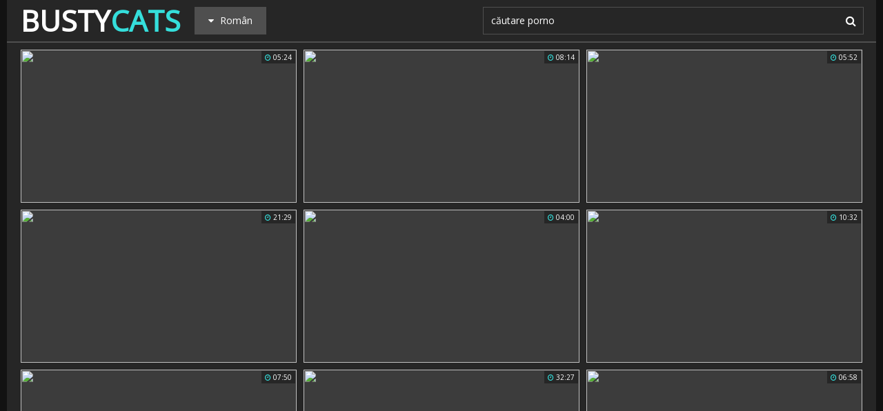

--- FILE ---
content_type: text/html;charset=utf-8
request_url: http://www.bustycats.com/ro/
body_size: 31436
content:
<!DOCTYPE html>
<html lang="ro">
<head>
<title>Porno gratuit @ Busty Cats</title>
<base target="_blank">
<meta http-equiv="Content-Type" content="text/html; charset=utf-8">
<meta name="Description" content="">

<script src="/js/jquery-1.10.1.min.js"></script>
<script type="text/javascript" src="/js/vp.js"></script>
<script src="/js/jquery.iframetracker.js"></script>

<link rel="stylesheet" type="text/css" href="/styles/bustycats.css">
<link rel="stylesheet" href="https://maxcdn.bootstrapcdn.com/font-awesome/4.4.0/css/font-awesome.min.css">
        <meta name="viewport" content="width=device-width, initial-scale=1.0, maximum-scale=1.0, user-scalable=yes"/>
        <meta name="apple-touch-fullscreen" content="YES" />
<script language="JavaScript" type="text/javascript">
  $(function(){
    $('#search_button').click( function() {     
      Search();
    });

    $('#q').keypress( function(e) {
      if (e.keyCode==13) {
        Search();
      }
    });

    function Search() {
      var l = 'ro';     
      var q = $('#q').val();
      if (l.length > 0) {
        var search_form_action = $("#search_form").attr("action");
        $.getJSON('http://www.bustycats.com/t/', {from: l, q: q, m: 'get'}, function(data) {
          if (data.available == 'NO') {
            var query_filtered = data.q;
            $.getJSON('http://www.bustycats.com/translate/', {from: l, q: query_filtered, p: data.p}, function(data) {
              if (data.error == 'NO') {
                $.getJSON('http://www.bustycats.com/t/', {from: l, l: data.l, q: query_filtered, p: data.p, t: data.t, m: 'set'}, function(data) {
                  $('#query').val(q);
                  $("#search_form").submit();
                });
              }
              else {
                $('#query').val(q);
                $("#search_form").submit();
              }                
            });
          }
          else {
            $('#query').val(q);
            $("#search_form").submit();
          }
        });
      }
    }
  });
</script>
        <script language="JavaScript" type="text/javascript">
            $(document).ready(function(){


                $('.languages-button').click(
                    function() {
                        $('.languages-list').slideToggle();
                        $('.languages-button').toggleClass('active');
                    });


            });
        </script>
<base target="_blank" />
<link rel="alternate" hreflang="en" href="/en/" />
<link rel="alternate" hreflang="ru" href="/ru/" />
<link rel="alternate" hreflang="it" href="/it/" />
<link rel="alternate" hreflang="af" href="/af/" />
<link rel="alternate" hreflang="sq" href="/sq/" />
<link rel="alternate" hreflang="ar" href="/ar/" />
<link rel="alternate" hreflang="hy" href="/hy/" />
<link rel="alternate" hreflang="az" href="/az/" />
<link rel="alternate" hreflang="eu" href="/eu/" />
<link rel="alternate" hreflang="bn" href="/bn/" />
<link rel="alternate" hreflang="bs" href="/bs/" />
<link rel="alternate" hreflang="bg" href="/bg/" />
<link rel="alternate" hreflang="ca" href="/ca/" />
<link rel="alternate" hreflang="hr" href="/hr/" />
<link rel="alternate" hreflang="cs" href="/cs/" />
<link rel="alternate" hreflang="da" href="/da/" />
<link rel="alternate" hreflang="nl" href="/nl/" />
<link rel="alternate" hreflang="et" href="/et/" />
<link rel="alternate" hreflang="tl" href="/tl/" />
<link rel="alternate" hreflang="fi" href="/fi/" />
<link rel="alternate" hreflang="fr" href="/fr/" />
<link rel="alternate" hreflang="gl" href="/gl/" />
<link rel="alternate" hreflang="ka" href="/ka/" />
<link rel="alternate" hreflang="de" href="/de/" />
<link rel="alternate" hreflang="el" href="/el/" />
<link rel="alternate" hreflang="gu" href="/gu/" />
<link rel="alternate" hreflang="ht" href="/ht/" />
<link rel="alternate" hreflang="iw" href="/iw/" />
<link rel="alternate" hreflang="hi" href="/hi/" />
<link rel="alternate" hreflang="hu" href="/hu/" />
<link rel="alternate" hreflang="is" href="/is/" />
<link rel="alternate" hreflang="id" href="/id/" />
<link rel="alternate" hreflang="ga" href="/ga/" />
<link rel="alternate" hreflang="ja" href="/ja/" />
<link rel="alternate" hreflang="jw" href="/jw/" />
<link rel="alternate" hreflang="kn" href="/kn/" />
<link rel="alternate" hreflang="ko" href="/ko/" />
<link rel="alternate" hreflang="lo" href="/lo/" />
<link rel="alternate" hreflang="lv" href="/lv/" />
<link rel="alternate" hreflang="lt" href="/lt/" />
<link rel="alternate" hreflang="mk" href="/mk/" />
<link rel="alternate" hreflang="ms" href="/ms/" />
<link rel="alternate" hreflang="mt" href="/mt/" />
<link rel="alternate" hreflang="mr" href="/mr/" />
<link rel="alternate" hreflang="no" href="/no/" />
<link rel="alternate" hreflang="fa" href="/fa/" />
<link rel="alternate" hreflang="pl" href="/pl/" />
<link rel="alternate" hreflang="pt" href="/pt/" />
<link rel="alternate" hreflang="sr" href="/sr/" />
<link rel="alternate" hreflang="sk" href="/sk/" />
<link rel="alternate" hreflang="sl" href="/sl/" />
<link rel="alternate" hreflang="es" href="/es/" />
<link rel="alternate" hreflang="sw" href="/sw/" />
<link rel="alternate" hreflang="sv" href="/sv/" />
<link rel="alternate" hreflang="ta" href="/ta/" />
<link rel="alternate" hreflang="te" href="/te/" />
<link rel="alternate" hreflang="th" href="/th/" />
<link rel="alternate" hreflang="tr" href="/tr/" />
<link rel="alternate" hreflang="uk" href="/uk/" />
<link rel="alternate" hreflang="ur" href="/ur/" />
<link rel="alternate" hreflang="vi" href="/vi/" />
<link rel="alternate" hreflang="cy" href="/cy/" />
<link rel="alternate" hreflang="yi" href="/yi/" />
<link rel="alternate" hreflang="zh-CN" href="/zh-cn/" />
</head>

    <body> 

<div class="wrapper">

           <div class="header">

                <div class="header-block">
                    <div class="logo">
                        <a href="/">Busty<span>Cats</span></a>
                    </div>

                        <div class="languages-button">
                            <i class="fa fa-caret-down"></i> Român
                        </div>

                    <div class="search">
                            <input type="text" id="q" name="query" value="căutare porno" onfocus="if(this.value=='căutare porno') {this.value='';}" id='_searchFormInput' onBlur="if(this.value==''){this.value='căutare porno'};" />
                            <button type="submit" id="search_button" title="Find!"><i class="fa fa-search"></i></button>
                        
                        <form action="/ro/search/" method="GET" id="search_form" autoComplete="Off" target="_self" style="display: none">             
                            <input type="text" id="query" name="q" placeholder=""/>
                            <input type="hidden" id="form" name="form" value="1" />
                        </form>
</div>

<div class="languages-list-wrap">
                        <div class="languages-list">
                            <ul>
                                <li><a href="/el/" target="_self">Ελληνικά</a></li>
<li><a href="/gl/" target="_self">Galego</a></li>
<li><a href="/yi/" target="_self">ייִדיש</a></li>
<li><a href="/th/" target="_self">ภาษาไทย</a></li>
<li><a href="/en/" target="_self">English</a></li>
<li><a href="/lo/" target="_self">ສ​ປ​ປ​ລາວ</a></li>
<li><a href="/zh-cn/" target="_self">中国的</a></li>
<li><a href="/vi/" target="_self">Việt</a></li>
<li><a href="/ko/" target="_self">한국의</a></li>
<li><a href="/mk/" target="_self">Македонски</a></li>
<li><a href="/bn/" target="_self">বাংলা</a></li>
<li><a href="/sq/" target="_self">Shqiptar</a></li>
<li><a href="/tl/" target="_self">Pilipino</a></li>
<li><a href="/mr/" target="_self">मराठी</a></li>
<li><a href="/sl/" target="_self">Slovenščina</a></li>
<li><a href="/pl/" target="_self">Polski</a></li>
<li><a href="/ms/" target="_self">Melayu</a></li>
<li><a href="/tr/" target="_self">Türk</a></li>
<li><a href="/ur/" target="_self">اردو</a></li>
<li><a href="/pt/" target="_self">Português</a></li>
<li><a href="/mt/" target="_self">Malti</a></li>
<li><a href="/ru/" target="_self">Русский</a></li>
<li><a href="/ar/" target="_self">العربية</a></li>
<li><a href="/fr/" target="_self">Français</a></li>
<li><a href="/sv/" target="_self">Svensk</a></li>
<li><a href="/hr/" target="_self">Hrvatski</a></li>
<li><a href="/sw/" target="_self">Kiswahili</a></li>
<li><a href="/es/" target="_self">Español</a></li>
<li><a href="/gu/" target="_self">ગુજરાતી</a></li>
<li><a href="/lt/" target="_self">Lietuvos</a></li>
<li><a href="/it/" target="_self">Italiano</a></li>
<li><a href="/ht/" target="_self">Kreyòl ayisyen</a></li>
<li><a href="/et/" target="_self">Eesti</a></li>
<li><a href="/hu/" target="_self">Magyar</a></li>
<li><a href="/eu/" target="_self">Euskal</a></li>
<li><a href="/hy/" target="_self">Հայերեն</a></li>
<li><a href="/jw/" target="_self">Jawa</a></li>
<li><a href="/cy/" target="_self">Cymraeg</a></li>
<li><a href="/ca/" target="_self">Català</a></li>
<li><a href="/da/" target="_self">Dansk</a></li>
<li><a href="/ga/" target="_self">Gaeilge</a></li>
<li><a href="/az/" target="_self">Azərbaycan</a></li>
<li><a href="/ka/" target="_self">საქართველოს</a></li>
<li><a href="/ja/" target="_self">日本人</a></li>
<li><a href="/de/" target="_self">Deutsch</a></li>
<li><a href="/ta/" target="_self">தமிழ்</a></li>
<li><a href="/af/" target="_self">Afrikaans</a></li>
<li><a href="/id/" target="_self">Indonesia</a></li>
<li><a href="/bg/" target="_self">Български</a></li>
<li><a href="/te/" target="_self">తెలుగు</a></li>
<li><a href="/hi/" target="_self">हिंदी</a></li>
<li><a href="/sk/" target="_self">Slovenský</a></li>
<li><a href="/bs/" target="_self">Bosanski</a></li>
<li><a href="/is/" target="_self">Icelandic</a></li>
<li><a href="/iw/" target="_self">עברית</a></li>
<li><a href="/kn/" target="_self">ಕನ್ನಡ</a></li>
<li><a href="/lv/" target="_self">Latvijas</a></li>
<li><a href="/cs/" target="_self">Čeština</a></li>
<li><a href="/no/" target="_self">Norsk</a></li>
<li><a href="/fa/" target="_self">فارسی</a></li>
<li><a href="/sr/" target="_self">Српски</a></li>
<li><a href="/fi/" target="_self">Suomalainen</a></li>
<li><a href="/nl/" target="_self">Nederlands</a></li>
<li><a href="/uk/" target="_self">Український</a></li>

                            </ul>
                        </div>
</div>
                </div>

            </div>

<div class="wrapper">


                

                <div class="thumbs-block">
                    
                    <div class="thumb-box">
<div class="thumb">
            <a class="thumb-link" href="/url/?CxFORktTVExFCBcHGA8XTkVIUlFBRhlUSRkbBRZJGgIVERRBERZLFhQUSU1TWEVKT1IND1cXEhJNUVlNEBYBV1tQQBYXHQZUTBIe"  data-vp="http://tubeporn3.com/preview/3e/ba/fa/8a/3ebafa8a09dd2c8bc0a009bd22c28573.jpg" target="_blank">
                <img src="http://tubeporn2.com/t/5c/e3/91/27/5ce3912767d04e57961f1928d9c24b65.jpg"  data-tn="3ebafa8a09dd2c8bc0a009bd22c28573" />
            </a>
            <div class="dur">
                <span><i class="fa fa-clock-o"></i> 05:24</span>
            </div>
            <div class="thumb-tags">
<div class="thumb-tags-block">
                
</div>
            </div>
        </div>
</div><div class="thumb-box">
<div class="thumb">
            <a class="thumb-link" href="/url/?CxFORk9RVEdFCBcHGA8XTkVKVVRDQhlaSRkbBRZJGgIVERRBERZLFhQUSU1TWEVKT1IND1cXEhJNUVlNEBYBV1tQQBYXHQZUTBIe"  data-vp="http://tubeporn1.com/preview/ca/6f/29/88/ca6f2988c111e6b4f02bf4e56764426a.jpg" target="_blank">
                <img src="http://tubeporn4.com/t/a1/68/29/1a/a168291ac22b96ef574a23328026961a.jpg"  data-tn="ca6f2988c111e6b4f02bf4e56764426a" />
            </a>
            <div class="dur">
                <span><i class="fa fa-clock-o"></i> 08:14</span>
            </div>
            <div class="thumb-tags">
<div class="thumb-tags-block">
                
</div>
            </div>
        </div>
</div><div class="thumb-box">
<div class="thumb">
            <a class="thumb-link" href="/url/?CxFORUtVWERLCBcHGA8XTkJLUVVCRx1FGxQSEE4XGBcEExxcGkkZAxJOQElaUE0SHwENWAAUFUBLW1gXS0xbWV9XEBAQHFZZFUM"  data-vp="http://tubeporn1.com/preview/81/89/68/e2/818968e2a2789d14f200d2a95eb5db71.jpg" target="_blank">
                <img src="http://tubeporn4.com/t/24/b3/a6/11/24b3a6119511fc21176295310c33a0c9.jpg"  data-tn="818968e2a2789d14f200d2a95eb5db71" />
            </a>
            <div class="dur">
                <span><i class="fa fa-clock-o"></i> 05:52</span>
            </div>
            <div class="thumb-tags">
<div class="thumb-tags-block">
                
</div>
            </div>
        </div>
</div><div class="thumb-box">
<div class="thumb">
            <a class="thumb-link" href="/url/?CxFORk9UVkNCCBcHGA8XTkVNU1JDRxlaSRkbBRZJGgIVERRBERZLFhQUSU1TWEVKT1IND1cXEhJNUVlNEBYBV1tQQBYXHQZUTBIe"  data-vp="http://tubeporn4.com/preview/30/c4/05/f5/30c405f58b76949ad27072ea03e95344.jpg" target="_blank">
                <img src="http://tubeporn4.com/t/1f/f6/5a/82/1ff65a8276c496e06ae474042eec0ffc.jpg"  data-tn="30c405f58b76949ad27072ea03e95344" />
            </a>
            <div class="dur">
                <span><i class="fa fa-clock-o"></i> 21:29</span>
            </div>
            <div class="thumb-tags">
<div class="thumb-tags-block">
                
</div>
            </div>
        </div>
</div><div class="thumb-box">
<div class="thumb">
            <a class="thumb-link" href="/url/?CxFOR0FTUUNVWgsaAABIQkxBU1dFQggXFh0HSBAVDQYGGwFXRRsMBUhHREBSWBVCTAFaDwMTR0ZBWgJMERZVXVgHFhcRTFsARA"  data-vp="http://tubeporn4.com/preview/19/ba/0f/d6/19ba0fd60ff347aae21e731bb3d85e08.jpg" target="_blank">
                <img src="http://tubeporn4.com/t/ba/a4/28/71/baa428713041725cd15b8a31ff72b99c.jpg"  data-tn="19ba0fd60ff347aae21e731bb3d85e08" />
            </a>
            <div class="dur">
                <span><i class="fa fa-clock-o"></i> 04:00</span>
            </div>
            <div class="thumb-tags">
<div class="thumb-tags-block">
                
</div>
            </div>
        </div>
</div><div class="thumb-box">
<div class="thumb">
            <a class="thumb-link" href="/url/?CxFORU1bWEVECBcHGA8XTkNKU1hGQxxFGxQSEE4XGBcEExxcGkkZAxJOQElaUE0SHwENWAAUFUBLW1gXS0xbWV9XEBAQHFZZFUM"  data-vp="http://tubeporn2.com/preview/3e/33/c9/9c/3e33c99c2e35c1f7275b9b8687ef3d77.jpg" target="_blank">
                <img src="http://tubeporn3.com/t/aa/07/2c/fb/aa072cfb2b9d907d3ad1369c7e07df49.jpg"  data-tn="3e33c99c2e35c1f7275b9b8687ef3d77" />
            </a>
            <div class="dur">
                <span><i class="fa fa-clock-o"></i> 10:32</span>
            </div>
            <div class="thumb-tags">
<div class="thumb-tags-block">
                
</div>
            </div>
        </div>
</div><div class="thumb-box">
<div class="thumb">
            <a class="thumb-link" href="/url/?CxFORk9XUENVWgsaAABIQkdJVVhCQggXFh0HSBAVDQYGGwFXRRsMBUhHREBSWBVCTAFaDwMTR0ZBWgJMERZVXVgHFhcRTFsARA"  data-vp="http://tubeporn2.com/preview/87/9a/5a/34/879a5a34a0b0a3075509feab6cde5890.jpg" target="_blank">
                <img src="http://tubeporn2.com/t/ae/65/93/99/ae65939905bd52606762a011e018e431.jpg"  data-tn="879a5a34a0b0a3075509feab6cde5890" />
            </a>
            <div class="dur">
                <span><i class="fa fa-clock-o"></i> 07:50</span>
            </div>
            <div class="thumb-tags">
<div class="thumb-tags-block">
                
</div>
            </div>
        </div>
</div><div class="thumb-box">
<div class="thumb">
            <a class="thumb-link" href="/url/?CxFORU9WU0xCCBcHGA8XTkxIUlRDRhtFGxQSEE4XGBcEExxcGkkZAxJOQElaUE0SHwENWAAUFUBLW1gXS0xbWV9XEBAQHFZZFUM"  data-vp="http://tubeporn2.com/preview/7b/ac/89/e5/7bac89e5ed3a4bd629bb41262c76a89d.jpg" target="_blank">
                <img src="http://tubeporn4.com/t/01/73/81/c4/017381c45f8053dd98d9c6d638fce172.jpg"  data-tn="7bac89e5ed3a4bd629bb41262c76a89d" />
            </a>
            <div class="dur">
                <span><i class="fa fa-clock-o"></i> 32:27</span>
            </div>
            <div class="thumb-tags">
<div class="thumb-tags-block">
                
</div>
            </div>
        </div>
</div><div class="thumb-box">
<div class="thumb">
            <a class="thumb-link" href="/url/?CxFOTU1aU0JVWgsaAABIR0JPV1hCRAgXFh0HSBAVDQYGGwFXRRsMBUhHREBSWBVCTAFaDwMTR0ZBWgJMERZVXVgHFhcRTFsARA"  data-vp="http://tubeporn3.com/preview/79/1b/bf/8a/791bbf8ab0d7e5a127d20327a6c4c626.jpg" target="_blank">
                <img src="http://tubeporn4.com/t/8a/c4/62/a8/8ac462a81431bd39a8f2af85747d0ded.jpg"  data-tn="791bbf8ab0d7e5a127d20327a6c4c626" />
            </a>
            <div class="dur">
                <span><i class="fa fa-clock-o"></i> 06:58</span>
            </div>
            <div class="thumb-tags">
<div class="thumb-tags-block">
                
</div>
            </div>
        </div>
</div><div class="thumb-box">
<div class="thumb">
            <a class="thumb-link" href="/url/?CxFORktUWEVVWgsaAABIQkVKUlFDRAgXFh0HSBAVDQYGGwFXRRsMBUhHREBSWBVCTAFaDwMTR0ZBWgJMERZVXVgHFhcRTFsARA"  data-vp="http://tubeporn4.com/preview/9c/20/c1/eb/9c20c1eb30931f75482a9f2a4001fc26.jpg" target="_blank">
                <img src="http://tubeporn2.com/t/a8/7e/cc/6e/a87ecc6e5737fa8a894e10dd88eadff6.jpg"  data-tn="9c20c1eb30931f75482a9f2a4001fc26" />
            </a>
            <div class="dur">
                <span><i class="fa fa-clock-o"></i> 05:00</span>
            </div>
            <div class="thumb-tags">
<div class="thumb-tags-block">
                
</div>
            </div>
        </div>
</div><div class="thumb-box">
<div class="thumb">
            <a class="thumb-link" href="/url/?CxFOQkpRV0NVWgsaAABIQEVKV1JFRwgXFh0HSBAVDQYGGwFXRRsMBUhHREBSWBVCTAFaDwMTR0ZBWgJMERZVXVgHFhcRTFsARA"  data-vp="http://tubeporn4.com/preview/b3/2d/90/ca/b32d90ca1594773ec13f6cff3e273ac5.jpg" target="_blank">
                <img src="http://tubeporn3.com/t/4f/fb/50/a8/4ffb50a8826aa7acda7c144dd8243276.jpg"  data-tn="b32d90ca1594773ec13f6cff3e273ac5" />
            </a>
            <div class="dur">
                <span><i class="fa fa-clock-o"></i> 07:00</span>
            </div>
            <div class="thumb-tags">
<div class="thumb-tags-block">
                
</div>
            </div>
        </div>
</div><div class="thumb-box">
<div class="thumb">
            <a class="thumb-link" href="/url/?CxFORktTUE1VWgsaAABIQkRAUFJARggXFh0HSBAVDQYGGwFXRRsMBUhHREBSWBVCTAFaDwMTR0ZBWgJMERZVXVgHFhcRTFsARA"  data-vp="http://tubeporn4.com/preview/67/37/71/95/6737719547f148e5c48dc7b3b57be9d8.jpg" target="_blank">
                <img src="http://tubeporn2.com/t/9e/32/2a/82/9e322a821ffc1db99634a25e084ef99a.jpg"  data-tn="6737719547f148e5c48dc7b3b57be9d8" />
            </a>
            <div class="dur">
                <span><i class="fa fa-clock-o"></i> 08:16</span>
            </div>
            <div class="thumb-tags">
<div class="thumb-tags-block">
                
</div>
            </div>
        </div>
</div><div class="thumb-box">
<div class="thumb">
            <a class="thumb-link" href="/url/?CxFOR0hUWUxVWgsaAABIQkFOUlZCQQgXFh0HSBAVDQYGGwFXRRsMBUhHREBSWBVCTAFaDwMTR0ZBWgJMERZVXVgHFhcRTFsARA"  data-vp="http://tubeporn1.com/preview/54/37/fb/d3/5437fbd3f144965232f8104ff50e8b90.jpg" target="_blank">
                <img src="http://tubeporn3.com/t/36/fa/34/aa/36fa34aa63187f1174df22e87202c684.jpg"  data-tn="5437fbd3f144965232f8104ff50e8b90" />
            </a>
            <div class="dur">
                <span><i class="fa fa-clock-o"></i> 06:15</span>
            </div>
            <div class="thumb-tags">
<div class="thumb-tags-block">
                
</div>
            </div>
        </div>
</div><div class="thumb-box">
<div class="thumb">
            <a class="thumb-link" href="/url/?CxFORUxQVU1LCBcHGA8XTkNMUFJDQx5FGxQSEE4XGBcEExxcGkkZAxJOQElaUE0SHwENWAAUFUBLW1gXS0xbWV9XEBAQHFZZFUM"  data-vp="http://tubeporn3.com/preview/17/ed/04/bb/17ed04bbd8ea250b0becb479e35802c7.jpg" target="_blank">
                <img src="http://tubeporn1.com/t/b6/c6/c7/18/b6c6c718365dd05e58a3abee4b5dc21f.jpg"  data-tn="17ed04bbd8ea250b0becb479e35802c7" />
            </a>
            <div class="dur">
                <span><i class="fa fa-clock-o"></i> 06:12</span>
            </div>
            <div class="thumb-tags">
<div class="thumb-tags-block">
                
</div>
            </div>
        </div>
</div><div class="thumb-box">
<div class="thumb">
            <a class="thumb-link" href="/url/?CxFORUtQWEdGCBcHGA8XTkJJVFlDQhlFGxQSEE4XGBcEExxcGkkZAxJOQElaUE0SHwENWAAUFUBLW1gXS0xbWV9XEBAQHFZZFUM"  data-vp="http://tubeporn4.com/preview/98/d1/47/44/98d14744f5f40275f73532acd9ba24dd.jpg" target="_blank">
                <img src="http://tubeporn2.com/t/31/60/26/19/31602619c1196d2c4894defe1b032569.jpg"  data-tn="98d14744f5f40275f73532acd9ba24dd" />
            </a>
            <div class="dur">
                <span><i class="fa fa-clock-o"></i> 03:03</span>
            </div>
            <div class="thumb-tags">
<div class="thumb-tags-block">
                
</div>
            </div>
        </div>
</div><div class="thumb-box">
<div class="thumb">
            <a class="thumb-link" href="/url/?CxFORU9VUk1BCBcHGA8XTkxIVFBEQB9FGxQSEE4XGBcEExxcGkkZAxJOQElaUE0SHwENWAAUFUBLW1gXS0xbWV9XEBAQHFZZFUM"  data-vp="http://tubeporn1.com/preview/b8/4b/e4/e9/b84be4e9fc308f5dced5a6826bf14664.jpg" target="_blank">
                <img src="http://tubeporn4.com/t/ad/16/37/9f/ad16379f7b0f85609816f18e66a98855.jpg"  data-tn="b84be4e9fc308f5dced5a6826bf14664" />
            </a>
            <div class="dur">
                <span><i class="fa fa-clock-o"></i> 07:16</span>
            </div>
            <div class="thumb-tags">
<div class="thumb-tags-block">
                
</div>
            </div>
        </div>
</div><div class="thumb-box">
<div class="thumb">
            <a class="thumb-link" href="/url/?CxFOQUBWWERVWgsaAABIQU1MUVFMQAgXFh0HSBAVDQYGGwFXRRsMBUhHREBSWBVCTAFaDwMTR0ZBWgJMERZVXVgHFhcRTFsARA"  data-vp="http://tubeporn3.com/preview/e4/15/18/ed/e41518ed7e808c87e11b5d6ae9c5eca9.jpg" target="_blank">
                <img src="http://tubeporn4.com/t/ea/45/55/ea/ea4555ead0be6a77d3550bca2e830e5d.jpg"  data-tn="e41518ed7e808c87e11b5d6ae9c5eca9" />
            </a>
            <div class="dur">
                <span><i class="fa fa-clock-o"></i> 06:55</span>
            </div>
            <div class="thumb-tags">
<div class="thumb-tags-block">
                
</div>
            </div>
        </div>
</div><div class="thumb-box">
<div class="thumb">
            <a class="thumb-link" href="/url/?CxFOQ0FWUkJVWgsaAABIQExAU1ZCRggXFh0HSBAVDQYGGwFXRRsMBUhHREBSWBVCTAFaDwMTR0ZBWgJMERZVXVgHFhcRTFsARA"  data-vp="http://tubeporn1.com/preview/04/40/94/f5/044094f54018bcd06a5ad8a4b1626b40.jpg" target="_blank">
                <img src="http://tubeporn2.com/t/b2/4f/b6/dd/b24fb6dd67ab6d31494bf83fe602b662.jpg"  data-tn="044094f54018bcd06a5ad8a4b1626b40" />
            </a>
            <div class="dur">
                <span><i class="fa fa-clock-o"></i> 07:00</span>
            </div>
            <div class="thumb-tags">
<div class="thumb-tags-block">
                
</div>
            </div>
        </div>
</div><div class="thumb-box">
<div class="thumb">
            <a class="thumb-link" href="/url/?CxFORUpVVE1ACBcHGA8XTkJOU1NHRh9FGxQSEE4XGBcEExxcGkkZAxJOQElaUE0SHwENWAAUFUBLW1gXS0xbWV9XEBAQHFZZFUM"  data-vp="http://tubeporn2.com/preview/ad/a9/e4/4a/ada9e44ae1945bbe4bf065d57e1a8ae1.jpg" target="_blank">
                <img src="http://tubeporn4.com/t/62/1b/b0/66/621bb066da852a9254a61b8badf8c053.jpg"  data-tn="ada9e44ae1945bbe4bf065d57e1a8ae1" />
            </a>
            <div class="dur">
                <span><i class="fa fa-clock-o"></i> 12:00</span>
            </div>
            <div class="thumb-tags">
<div class="thumb-tags-block">
                
</div>
            </div>
        </div>
</div><div class="thumb-box">
<div class="thumb">
            <a class="thumb-link" href="/url/?CxFOTElaU0FVWgsaAABIR0RJW1REQAgXFh0HSBAVDQYGGwFXRRsMBUhHREBSWBVCTAFaDwMTR0ZBWgJMERZVXVgHFhcRTFsARA"  data-vp="http://tubeporn2.com/preview/76/20/83/40/762083407778b3ebf7aa9599bf750aa2.jpg" target="_blank">
                <img src="http://tubeporn4.com/t/17/14/58/65/17145865af8f9f792bd3d77e6b5249a2.jpg"  data-tn="762083407778b3ebf7aa9599bf750aa2" />
            </a>
            <div class="dur">
                <span><i class="fa fa-clock-o"></i> 05:59</span>
            </div>
            <div class="thumb-tags">
<div class="thumb-tags-block">
                
</div>
            </div>
        </div>
</div><div class="thumb-box">
<div class="thumb">
            <a class="thumb-link" href="/url/?CxFOQ09TU0dVWgsaAABIQENPVVlERQgXFh0HSBAVDQYGGwFXRRsMBUhHREBSWBVCTAFaDwMTR0ZBWgJMERZVXVgHFhcRTFsARA"  data-vp="http://tubeporn4.com/preview/d8/44/e7/28/d844e728b41dfec7832fa38d4da08b17.jpg" target="_blank">
                <img src="http://tubeporn3.com/t/b4/2a/90/e7/b42a90e7a6c5d641afb45bfb305418fb.jpg"  data-tn="d844e728b41dfec7832fa38d4da08b17" />
            </a>
            <div class="dur">
                <span><i class="fa fa-clock-o"></i> 22:32</span>
            </div>
            <div class="thumb-tags">
<div class="thumb-tags-block">
                
</div>
            </div>
        </div>
</div><div class="thumb-box">
<div class="thumb">
            <a class="thumb-link" href="/url/?CxFORU1TUkdLCBcHGA8XTkJBW1dMSh5FGxQSEE4XGBcEExxcGkkZAxJOQElaUE0SHwENWAAUFUBLW1gXS0xbWV9XEBAQHFZZFUM"  data-vp="http://tubeporn3.com/preview/ce/93/3c/d7/ce933cd702d3158a463059d55c5c041e.jpg" target="_blank">
                <img src="http://tubeporn3.com/t/8f/96/ba/5a/8f96ba5ae1769db792e02ce12567185e.jpg"  data-tn="ce933cd702d3158a463059d55c5c041e" />
            </a>
            <div class="dur">
                <span><i class="fa fa-clock-o"></i> 05:16</span>
            </div>
            <div class="thumb-tags">
<div class="thumb-tags-block">
                
</div>
            </div>
        </div>
</div><div class="thumb-box">
<div class="thumb">
            <a class="thumb-link" href="/url/?CxFORUxVUExHCBcHGA8XTkNPVVRGRhZFGxQSEE4XGBcEExxcGkkZAxJOQElaUE0SHwENWAAUFUBLW1gXS0xbWV9XEBAQHFZZFUM"  data-vp="http://tubeporn1.com/preview/47/23/03/81/47230381f6dc6b79428c76696deb2ae5.jpg" target="_blank">
                <img src="http://tubeporn3.com/t/74/67/71/38/74677138e4c5a69b60fa04e4a26a9b1d.jpg"  data-tn="47230381f6dc6b79428c76696deb2ae5" />
            </a>
            <div class="dur">
                <span><i class="fa fa-clock-o"></i> 06:37</span>
            </div>
            <div class="thumb-tags">
<div class="thumb-tags-block">
                
</div>
            </div>
        </div>
</div><div class="thumb-box">
<div class="thumb">
            <a class="thumb-link" href="/url/?CxFORUBTVkdACBcHGA8XTk1KW1JDRxdFGxQSEE4XGBcEExxcGkkZAxJOQElaUE0SHwENWAAUFUBLW1gXS0xbWV9XEBAQHFZZFUM"  data-vp="http://tubeporn2.com/preview/4f/57/cd/12/4f57cd123f5c105f2c471436ac0cb39e.jpg" target="_blank">
                <img src="http://tubeporn2.com/t/6d/4a/4c/e9/6d4a4ce9a56cd22127cf7c3456c0c26f.jpg"  data-tn="4f57cd123f5c105f2c471436ac0cb39e" />
            </a>
            <div class="dur">
                <span><i class="fa fa-clock-o"></i> 17:48</span>
            </div>
            <div class="thumb-tags">
<div class="thumb-tags-block">
                
</div>
            </div>
        </div>
</div><div class="thumb-box">
<div class="thumb">
            <a class="thumb-link" href="/url/?CxFOR0pXV0NHCBcHGA8XTkVBUFJNQBtbSRkbBRZJGgIVERRBERZLFhQUSU1TWEVKT1IND1cXEhJNUVlNEBYBV1tQQBYXHQZUTBIe"  data-vp="http://tubeporn3.com/preview/cf/d2/75/6c/cfd2756cb64f8a6198a90774d13d5be2.jpg" target="_blank">
                <img src="http://tubeporn3.com/t/ed/2f/12/d6/ed2f12d604f13c776a06bce7028ebb93.jpg"  data-tn="cfd2756cb64f8a6198a90774d13d5be2" />
            </a>
            <div class="dur">
                <span><i class="fa fa-clock-o"></i> 08:38</span>
            </div>
            <div class="thumb-tags">
<div class="thumb-tags-block">
                
</div>
            </div>
        </div>
</div><div class="thumb-box">
<div class="thumb">
            <a class="thumb-link" href="/url/?CxFORU5XUEdDCBcHGA8XTkxMVlRMQxtFGxQSEE4XGBcEExxcGkkZAxJOQElaUE0SHwENWAAUFUBLW1gXS0xbWV9XEBAQHFZZFUM"  data-vp="http://tubeporn3.com/preview/0a/ad/75/33/0aad7533b7b5c21bdbbd42cb3dd89c03.jpg" target="_blank">
                <img src="http://tubeporn2.com/t/fc/96/6e/37/fc966e373c455e796d67e9c69a6867f9.jpg"  data-tn="0aad7533b7b5c21bdbbd42cb3dd89c03" />
            </a>
            <div class="dur">
                <span><i class="fa fa-clock-o"></i> 21:19</span>
            </div>
            <div class="thumb-tags">
<div class="thumb-tags-block">
                
</div>
            </div>
        </div>
</div><div class="thumb-box">
<div class="thumb">
            <a class="thumb-link" href="/url/?CxFOR0BVU0NVWgsaAABIQk1PUlVHRQgXFh0HSBAVDQYGGwFXRRsMBUhHREBSWBVCTAFaDwMTR0ZBWgJMERZVXVgHFhcRTFsARA"  data-vp="http://tubeporn4.com/preview/c3/2d/64/e9/c32d64e945880c8031cf89b117f22488.jpg" target="_blank">
                <img src="http://tubeporn1.com/t/07/43/94/0b/0743940b9e8835bf9e0a65bf7d7b9b81.jpg"  data-tn="c32d64e945880c8031cf89b117f22488" />
            </a>
            <div class="dur">
                <span><i class="fa fa-clock-o"></i> 03:02</span>
            </div>
            <div class="thumb-tags">
<div class="thumb-tags-block">
                
</div>
            </div>
        </div>
</div><div class="thumb-box">
<div class="thumb">
            <a class="thumb-link" href="/url/?CxFORkBQUUJCCBcHGA8XTkVMVFhCQhxXSRkbBRZJGgIVERRBERZLFhQUSU1TWEVKT1IND1cXEhJNUVlNEBYBV1tQQBYXHQZUTBIe"  data-vp="http://tubeporn2.com/preview/85/00/a0/8a/8500a08a8d6b600fb2b13e0a990ee4e9.jpg" target="_blank">
                <img src="http://tubeporn1.com/t/62/95/c9/f8/6295c9f8e6e76b974cc8e74b5673a7a9.jpg"  data-tn="8500a08a8d6b600fb2b13e0a990ee4e9" />
            </a>
            <div class="dur">
                <span><i class="fa fa-clock-o"></i> 06:11</span>
            </div>
            <div class="thumb-tags">
<div class="thumb-tags-block">
                
</div>
            </div>
        </div>
</div><div class="thumb-box">
<div class="thumb">
            <a class="thumb-link" href="/url/?CxFOQEtSV0NLCBcHGA8XTkZKVlRCRxlXSRkbBRZJGgIVERRBERZLFhQUSU1TWEVKT1IND1cXEhJNUVlNEBYBV1tQQBYXHQZUTBIe"  data-vp="http://tubeporn3.com/preview/ca/ad/5a/03/caad5a03407317bd608892c94afe7eb6.jpg" target="_blank">
                <img src="http://tubeporn3.com/t/56/45/57/ca/564557ca948fbbd92932101b794c636e.jpg"  data-tn="caad5a03407317bd608892c94afe7eb6" />
            </a>
            <div class="dur">
                <span><i class="fa fa-clock-o"></i> 12:39</span>
            </div>
            <div class="thumb-tags">
<div class="thumb-tags-block">
                
</div>
            </div>
        </div>
</div><div class="thumb-box">
<div class="thumb">
            <a class="thumb-link" href="/url/?CxFORU9aUUNCCBcHGA8XTkxKU1VGRRdFGxQSEE4XGBcEExxcGkkZAxJOQElaUE0SHwENWAAUFUBLW1gXS0xbWV9XEBAQHFZZFUM"  data-vp="http://tubeporn4.com/preview/6e/7d/4b/61/6e7d4b616c136a38a3f1214032b5356d.jpg" target="_blank">
                <img src="http://tubeporn2.com/t/9c/ab/e0/4e/9cabe04e42b6bbf19f246c171429996a.jpg"  data-tn="6e7d4b616c136a38a3f1214032b5356d" />
            </a>
            <div class="dur">
                <span><i class="fa fa-clock-o"></i> 23:18</span>
            </div>
            <div class="thumb-tags">
<div class="thumb-tags-block">
                
</div>
            </div>
        </div>
</div><div class="thumb-box">
<div class="thumb">
            <a class="thumb-link" href="/url/?CxFORklXU0JBCBcHGA8XTkVJUlVNSxxXSRkbBRZJGgIVERRBERZLFhQUSU1TWEVKT1IND1cXEhJNUVlNEBYBV1tQQBYXHQZUTBIe" title="Virgine" data-vp="http://tubeporn3.com/preview/09/fd/aa/3d/09fdaa3d2d790b5a6aa935087b104666.jpg" target="_blank">
                <img src="http://tubeporn1.com/t/7f/d3/2b/e6/7fd32be6816a1ff60c94e459805431bb.jpg" alt="Virgine" data-tn="09fdaa3d2d790b5a6aa935087b104666" />
            </a>
            <div class="dur">
                <span><i class="fa fa-clock-o"></i> 05:23</span>
            </div>
            <div class="thumb-tags">
<div class="thumb-tags-block">
                <a href="/ro/search/?q=virgine"><i class="fa fa-tag"></i> Virgine</a>
</div>
            </div>
        </div>
</div><div class="thumb-box">
<div class="thumb">
            <a class="thumb-link" href="/url/?CxFORUxQVkVKCBcHGA8XTkNMV1VARh5FGxQSEE4XGBcEExxcGkkZAxJOQElaUE0SHwENWAAUFUBLW1gXS0xbWV9XEBAQHFZZFUM"  data-vp="http://tubeporn4.com/preview/f2/46/f9/f9/f246f9f96ddbb2ce86b0e5b21a67e326.jpg" target="_blank">
                <img src="http://tubeporn3.com/t/84/50/07/67/84500767484d012617c419d5694a0c4b.jpg"  data-tn="f246f9f96ddbb2ce86b0e5b21a67e326" />
            </a>
            <div class="dur">
                <span><i class="fa fa-clock-o"></i> 08:20</span>
            </div>
            <div class="thumb-tags">
<div class="thumb-tags-block">
                
</div>
            </div>
        </div>
</div><div class="thumb-box">
<div class="thumb">
            <a class="thumb-link" href="/url/?CxFOQUtSV0VVWgsaAABIQUFBVFhDQggXFh0HSBAVDQYGGwFXRRsMBUhHREBSWBVCTAFaDwMTR0ZBWgJMERZVXVgHFhcRTFsARA"  data-vp="http://tubeporn2.com/preview/6b/80/47/14/6b80471485a5cea3ff96ef6a0d5d9a9f.jpg" target="_blank">
                <img src="http://tubeporn4.com/t/f1/97/ef/38/f197ef38e7fc28376157b30f89d15ee1.jpg"  data-tn="6b80471485a5cea3ff96ef6a0d5d9a9f" />
            </a>
            <div class="dur">
                <span><i class="fa fa-clock-o"></i> 07:06</span>
            </div>
            <div class="thumb-tags">
<div class="thumb-tags-block">
                
</div>
            </div>
        </div>
</div><div class="thumb-box">
<div class="thumb">
            <a class="thumb-link" href="/url/?CxFORU9TV0dDCBcHGA8XTkNBW1VCRBhFGxQSEE4XGBcEExxcGkkZAxJOQElaUE0SHwENWAAUFUBLW1gXS0xbWV9XEBAQHFZZFUM"  data-vp="http://tubeporn3.com/preview/83/27/f7/5d/8327f75d391676a55ae085d1aadae605.jpg" target="_blank">
                <img src="http://tubeporn1.com/t/33/dc/9d/ec/33dc9dec0115d0e4184958aa7c64d674.jpg"  data-tn="8327f75d391676a55ae085d1aadae605" />
            </a>
            <div class="dur">
                <span><i class="fa fa-clock-o"></i> 07:07</span>
            </div>
            <div class="thumb-tags">
<div class="thumb-tags-block">
                
</div>
            </div>
        </div>
</div><div class="thumb-box">
<div class="thumb">
            <a class="thumb-link" href="/url/?CxFORUFTWE1FCBcHGA8XTkxBWlZBQRtFGxQSEE4XGBcEExxcGkkZAxJOQElaUE0SHwENWAAUFUBLW1gXS0xbWV9XEBAQHFZZFUM"  data-vp="http://tubeporn1.com/preview/8f/be/4b/61/8fbe4b61097925831efbdf4b00327ce4.jpg" target="_blank">
                <img src="http://tubeporn2.com/t/21/84/5f/2e/21845f2ec9d074e0b5f7df7248644baf.jpg"  data-tn="8fbe4b61097925831efbdf4b00327ce4" />
            </a>
            <div class="dur">
                <span><i class="fa fa-clock-o"></i> 07:50</span>
            </div>
            <div class="thumb-tags">
<div class="thumb-tags-block">
                
</div>
            </div>
        </div>
</div><div class="thumb-box">
<div class="thumb">
            <a class="thumb-link" href="/url/?CxFORUhUV0FFCBcHGA8XTkFOVFFFRBpFGxQSEE4XGBcEExxcGkkZAxJOQElaUE0SHwENWAAUFUBLW1gXS0xbWV9XEBAQHFZZFUM"  data-vp="http://tubeporn1.com/preview/db/ca/19/44/dbca19446ce524e9e27257f41f0da09e.jpg" target="_blank">
                <img src="http://tubeporn3.com/t/17/b5/e1/19/17b5e11953b0b41201d5c4d1a33bc7d0.jpg"  data-tn="dbca19446ce524e9e27257f41f0da09e" />
            </a>
            <div class="dur">
                <span><i class="fa fa-clock-o"></i> 05:25</span>
            </div>
            <div class="thumb-tags">
<div class="thumb-tags-block">
                
</div>
            </div>
        </div>
</div><div class="thumb-box">
<div class="thumb">
            <a class="thumb-link" href="/url/?CxFORU5RVEJACBcHGA8XTkxNVFZMQhdFGxQSEE4XGBcEExxcGkkZAxJOQElaUE0SHwENWAAUFUBLW1gXS0xbWV9XEBAQHFZZFUM" title="Inocent" data-vp="http://tubeporn4.com/preview/61/38/6e/e9/61386ee9c3ffe86898d9dc9b9b055195.jpg" target="_blank">
                <img src="http://tubeporn4.com/t/a6/c6/d6/df/a6c6d6df73b01636f03d9694630415eb.jpg" alt="Inocent" data-tn="61386ee9c3ffe86898d9dc9b9b055195" />
            </a>
            <div class="dur">
                <span><i class="fa fa-clock-o"></i> 20:45</span>
            </div>
            <div class="thumb-tags">
<div class="thumb-tags-block">
                <a href="/ro/search/?q=inocent"><i class="fa fa-tag"></i> Inocent</a>
</div>
            </div>
        </div>
</div><div class="thumb-box">
<div class="thumb">
            <a class="thumb-link" href="/url/?CxFORU1XVEBECBcHGA8XTkNJWlVFRh9FGxQSEE4XGBcEExxcGkkZAxJOQElaUE0SHwENWAAUFUBLW1gXS0xbWV9XEBAQHFZZFUM"  data-vp="http://tubeporn4.com/preview/91/35/60/81/91356081e4f0eab6f97bb94529f04a72.jpg" target="_blank">
                <img src="http://tubeporn4.com/t/4d/6b/be/e3/4d6bbee3a372083647a73876978fa3c9.jpg"  data-tn="91356081e4f0eab6f97bb94529f04a72" />
            </a>
            <div class="dur">
                <span><i class="fa fa-clock-o"></i> 06:04</span>
            </div>
            <div class="thumb-tags">
<div class="thumb-tags-block">
                
</div>
            </div>
        </div>
</div><div class="thumb-box">
<div class="thumb">
            <a class="thumb-link" href="/url/?CxFOR0lVVkNBCBcHGA8XTkVPVFRFRh5QSRkbBRZJGgIVERRBERZLFhQUSU1TWEVKT1IND1cXEhJNUVlNEBYBV1tQQBYXHQZUTBIe"  data-vp="http://tubeporn1.com/preview/68/19/21/32/68192132678cf7baae48fc10af944331.jpg" target="_blank">
                <img src="http://tubeporn4.com/t/f9/f8/2a/03/f9f82a0354ebb5af3bbab91cfaefeb22.jpg"  data-tn="68192132678cf7baae48fc10af944331" />
            </a>
            <div class="dur">
                <span><i class="fa fa-clock-o"></i> 05:12</span>
            </div>
            <div class="thumb-tags">
<div class="thumb-tags-block">
                
</div>
            </div>
        </div>
</div><div class="thumb-box">
<div class="thumb">
            <a class="thumb-link" href="/url/?CxFORktWWUNLCBcHGA8XTkVIV1BNSxlRSRkbBRZJGgIVERRBERZLFhQUSU1TWEVKT1IND1cXEhJNUVlNEBYBV1tQQBYXHQZUTBIe"  data-vp="http://tubeporn3.com/preview/c9/5f/4c/4e/c95f4c4eee8c4d4b4a0234a2b91a8f3f.jpg" target="_blank">
                <img src="http://tubeporn1.com/t/6c/20/0c/b2/6c200cb254ee749d16b4e8e314920128.jpg"  data-tn="c95f4c4eee8c4d4b4a0234a2b91a8f3f" />
            </a>
            <div class="dur">
                <span><i class="fa fa-clock-o"></i> 21:56</span>
            </div>
            <div class="thumb-tags">
<div class="thumb-tags-block">
                
</div>
            </div>
        </div>
</div><div class="thumb-box">
<div class="thumb">
            <a class="thumb-link" href="/url/?CxFOR0lUV0VFCBcHGA8XTkVPW1FFSxxSSRkbBRZJGgIVERRBERZLFhQUSU1TWEVKT1IND1cXEhJNUVlNEBYBV1tQQBYXHQZUTBIe"  data-vp="http://tubeporn1.com/preview/db/e8/33/2b/dbe8332b189959cffe6c7ece177da462.jpg" target="_blank">
                <img src="http://tubeporn2.com/t/d0/b2/b9/86/d0b2b98687831d564593c0b3de316cf7.jpg"  data-tn="dbe8332b189959cffe6c7ece177da462" />
            </a>
            <div class="dur">
                <span><i class="fa fa-clock-o"></i> 12:33</span>
            </div>
            <div class="thumb-tags">
<div class="thumb-tags-block">
                
</div>
            </div>
        </div>
</div><div class="thumb-box">
<div class="thumb">
            <a class="thumb-link" href="/url/?CxFOR0lSVERHCBcHGA8XTkVPV1BARB9TSRkbBRZJGgIVERRBERZLFhQUSU1TWEVKT1IND1cXEhJNUVlNEBYBV1tQQBYXHQZUTBIe"  data-vp="http://tubeporn1.com/preview/7f/c1/ea/64/7fc1ea64aad41186a2cbbe47221c4da3.jpg" target="_blank">
                <img src="http://tubeporn3.com/t/3b/74/38/d0/3b7438d0978de073f593ddb33e359b5a.jpg"  data-tn="7fc1ea64aad41186a2cbbe47221c4da3" />
            </a>
            <div class="dur">
                <span><i class="fa fa-clock-o"></i> 37:50</span>
            </div>
            <div class="thumb-tags">
<div class="thumb-tags-block">
                
</div>
            </div>
        </div>
</div><div class="thumb-box">
<div class="thumb">
            <a class="thumb-link" href="/url/?CxFORkxXV01BCBcHGA8XTkVKUldNQB5aSRkbBRZJGgIVERRBERZLFhQUSU1TWEVKT1IND1cXEhJNUVlNEBYBV1tQQBYXHQZUTBIe"  data-vp="http://tubeporn1.com/preview/2e/be/84/ce/2ebe84cec2edb54ddaf8c98636adaa68.jpg" target="_blank">
                <img src="http://tubeporn2.com/t/54/2e/31/29/542e3129628d7c8143155633979fa116.jpg"  data-tn="2ebe84cec2edb54ddaf8c98636adaa68" />
            </a>
            <div class="dur">
                <span><i class="fa fa-clock-o"></i> 32:18</span>
            </div>
            <div class="thumb-tags">
<div class="thumb-tags-block">
                
</div>
            </div>
        </div>
</div><div class="thumb-box">
<div class="thumb">
            <a class="thumb-link" href="/url/?CxFOQEtXUkNVWgsaAABIQUVJUllERwgXFh0HSBAVDQYGGwFXRRsMBUhHREBSWBVCTAFaDwMTR0ZBWgJMERZVXVgHFhcRTFsARA"  data-vp="http://tubeporn2.com/preview/3b/c3/e2/ef/3bc3e2ef242b69e60dbf383277381710.jpg" target="_blank">
                <img src="http://tubeporn1.com/t/0c/47/be/94/0c47be94185919960a587bbce8a784b6.jpg"  data-tn="3bc3e2ef242b69e60dbf383277381710" />
            </a>
            <div class="dur">
                <span><i class="fa fa-clock-o"></i> 33:08</span>
            </div>
            <div class="thumb-tags">
<div class="thumb-tags-block">
                
</div>
            </div>
        </div>
</div><div class="thumb-box">
<div class="thumb">
            <a class="thumb-link" href="/url/?CxFORk5TWUNVWgsaAABIQkdKWlhFQQgXFh0HSBAVDQYGGwFXRRsMBUhHREBSWBVCTAFaDwMTR0ZBWgJMERZVXVgHFhcRTFsARA"  data-vp="http://tubeporn4.com/preview/8b/c0/d3/21/8bc0d32162ff18c102be6ccff831e46d.jpg" target="_blank">
                <img src="http://tubeporn1.com/t/e0/1c/a2/de/e01ca2de9251a797ef317a0280fb9048.jpg"  data-tn="8bc0d32162ff18c102be6ccff831e46d" />
            </a>
            <div class="dur">
                <span><i class="fa fa-clock-o"></i> 10:16</span>
            </div>
            <div class="thumb-tags">
<div class="thumb-tags-block">
                
</div>
            </div>
        </div>
</div><div class="thumb-box">
<div class="thumb">
            <a class="thumb-link" href="/url/?CxFORk1XVkFECBcHGA8XTkVLVlZFQx1XSRkbBRZJGgIVERRBERZLFhQUSU1TWEVKT1IND1cXEhJNUVlNEBYBV1tQQBYXHQZUTBIe"  data-vp="http://tubeporn2.com/preview/56/53/39/c1/565339c17fd8ddc07940de7a74079a1a.jpg" target="_blank">
                <img src="http://tubeporn3.com/t/fe/e9/7d/a3/fee97da3040b6e975839c30533a2406b.jpg"  data-tn="565339c17fd8ddc07940de7a74079a1a" />
            </a>
            <div class="dur">
                <span><i class="fa fa-clock-o"></i> 05:31</span>
            </div>
            <div class="thumb-tags">
<div class="thumb-tags-block">
                
</div>
            </div>
        </div>
</div><div class="thumb-box">
<div class="thumb">
            <a class="thumb-link" href="/url/?CxFORUFSWExFCBcHGA8XTkxAV1dMQBlFGxQSEE4XGBcEExxcGkkZAxJOQElaUE0SHwENWAAUFUBLW1gXS0xbWV9XEBAQHFZZFUM"  data-vp="http://tubeporn3.com/preview/ca/e4/a3/13/cae4a313fa1cb37f19b2f410752da219.jpg" target="_blank">
                <img src="http://tubeporn2.com/t/22/01/ea/7b/2201ea7be4babd0ff7b872f765c21451.jpg"  data-tn="cae4a313fa1cb37f19b2f410752da219" />
            </a>
            <div class="dur">
                <span><i class="fa fa-clock-o"></i> 24:39</span>
            </div>
            <div class="thumb-tags">
<div class="thumb-tags-block">
                
</div>
            </div>
        </div>
</div><div class="thumb-box">
<div class="thumb">
            <a class="thumb-link" href="/url/?CxFORUxVWUdDCBcHGA8XTkNPWlZESh9FGxQSEE4XGBcEExxcGkkZAxJOQElaUE0SHwENWAAUFUBLW1gXS0xbWV9XEBAQHFZZFUM"  data-vp="http://tubeporn3.com/preview/63/81/4f/17/63814f17b200ef7be69715193e7f954a.jpg" target="_blank">
                <img src="http://tubeporn4.com/t/41/5d/76/ab/415d76abc231340f235572140c92d144.jpg"  data-tn="63814f17b200ef7be69715193e7f954a" />
            </a>
            <div class="dur">
                <span><i class="fa fa-clock-o"></i> 06:15</span>
            </div>
            <div class="thumb-tags">
<div class="thumb-tags-block">
                
</div>
            </div>
        </div>
</div><div class="thumb-box">
<div class="thumb">
            <a class="thumb-link" href="/url/?CxFORkpTUENKCBcHGA8XTkVIVVlFSxdTSRkbBRZJGgIVERRBERZLFhQUSU1TWEVKT1IND1cXEhJNUVlNEBYBV1tQQBYXHQZUTBIe"  data-vp="http://tubeporn4.com/preview/46/e0/34/ab/46e034ab9b0e4b29ba681377c1f91241.jpg" target="_blank">
                <img src="http://tubeporn3.com/t/6e/4d/50/aa/6e4d50aa1eb3d918befef5494ef55f30.jpg"  data-tn="46e034ab9b0e4b29ba681377c1f91241" />
            </a>
            <div class="dur">
                <span><i class="fa fa-clock-o"></i> 10:00</span>
            </div>
            <div class="thumb-tags">
<div class="thumb-tags-block">
                
</div>
            </div>
        </div>
</div><div class="thumb-box">
<div class="thumb">
            <a class="thumb-link" href="/url/?CxFORklTVENACBcHGA8XTk1AV1FERh9FGxQSEE4XGBcEExxcGkkZAxJOQElaUE0SHwENWAAUFUBLW1gXS0xbWV9XEBAQHFZZFUM" title="Medic" data-vp="http://tubeporn2.com/preview/63/80/2a/0c/63802a0c5382fc42290c240a145d1542.jpg" target="_blank">
                <img src="http://tubeporn4.com/t/f7/78/68/29/f7786829b86a06b8968e578c1e61606a.jpg" alt="Medic" data-tn="63802a0c5382fc42290c240a145d1542" />
            </a>
            <div class="dur">
                <span><i class="fa fa-clock-o"></i> 06:10</span>
            </div>
            <div class="thumb-tags">
<div class="thumb-tags-block">
                <a href="/ro/search/?q=medic"><i class="fa fa-tag"></i> Medic</a>
</div>
            </div>
        </div>
</div><div class="thumb-box">
<div class="thumb">
            <a class="thumb-link" href="/url/?CxFOR0tTUkFGCBcHGA8XTkVOVVNFSxhaSRkbBRZJGgIVERRBERZLFhQUSU1TWEVKT1IND1cXEhJNUVlNEBYBV1tQQBYXHQZUTBIe"  data-vp="http://tubeporn4.com/preview/10/25/31/93/10253193d8867e10fc207f8f93b759c8.jpg" target="_blank">
                <img src="http://tubeporn2.com/t/c6/da/4e/3e/c6da4e3e9b3450bc6fd470322c3bc65b.jpg"  data-tn="10253193d8867e10fc207f8f93b759c8" />
            </a>
            <div class="dur">
                <span><i class="fa fa-clock-o"></i> 20:23</span>
            </div>
            <div class="thumb-tags">
<div class="thumb-tags-block">
                
</div>
            </div>
        </div>
</div><div class="thumb-box">
<div class="thumb">
            <a class="thumb-link" href="/url/?CxFORUlWUUZFCBcHGA8XTkFIVlNMQxtFGxQSEE4XGBcEExxcGkkZAxJOQElaUE0SHwENWAAUFUBLW1gXS0xbWV9XEBAQHFZZFUM"  data-vp="http://tubeporn3.com/preview/cf/55/93/20/cf5593202e0e4fbc7b8d992cd97fb1fc.jpg" target="_blank">
                <img src="http://tubeporn2.com/t/f2/62/b2/47/f262b24791c8c7f95b2df4658edf6f5b.jpg"  data-tn="cf5593202e0e4fbc7b8d992cd97fb1fc" />
            </a>
            <div class="dur">
                <span><i class="fa fa-clock-o"></i> 06:59</span>
            </div>
            <div class="thumb-tags">
<div class="thumb-tags-block">
                
</div>
            </div>
        </div>
</div><div class="thumb-box">
<div class="thumb">
            <a class="thumb-link" href="/url/?CxFOQUxbUEVVWgsaAABIQUNPVFlDRAgXFh0HSBAVDQYGGwFXRRsMBUhHREBSWBVCTAFaDwMTR0ZBWgJMERZVXVgHFhcRTFsARA"   target="_blank">
                <img src="http://tubeporn2.com/t/af/e8/ac/c8/afe8acc81755692dde65111a8891f312.jpg"   />
            </a>
            <div class="dur">
                <span><i class="fa fa-clock-o"></i> 25:58</span>
            </div>
            <div class="thumb-tags">
<div class="thumb-tags-block">
                
</div>
            </div>
        </div>
</div><div class="thumb-box">
<div class="thumb">
            <a class="thumb-link" href="/url/?CxFOQ0xaVUdVWgsaAABIQENPUVhFQggXFh0HSBAVDQYGGwFXRRsMBUhHREBSWBVCTAFaDwMTR0ZBWgJMERZVXVgHFhcRTFsARA"  data-vp="http://tubeporn4.com/preview/11/6b/5f/94/116b5f943c455dc44eb10503b0a647e7.jpg" target="_blank">
                <img src="http://tubeporn4.com/t/df/04/2b/d1/df042bd1f3ef97df3f7347884b773365.jpg"  data-tn="116b5f943c455dc44eb10503b0a647e7" />
            </a>
            <div class="dur">
                <span><i class="fa fa-clock-o"></i> 07:45</span>
            </div>
            <div class="thumb-tags">
<div class="thumb-tags-block">
                
</div>
            </div>
        </div>
</div><div class="thumb-box">
<div class="thumb">
            <a class="thumb-link" href="/url/?CxFORUlRVEBVWgsaAABIRkRBVlVGVVoaHwhfFhIAHAQOBgoIFw4KX0FDTUhaAEURTFYNDARBQUxAAFkWSxhRWggBERZBQQJR"  data-vp="http://tubeporn3.com/preview/d6/1a/69/6d/d61a696d461ad4a1d60103d87acec2b5.jpg" target="_blank">
                <img src="http://tubeporn3.com/t/3e/3a/f3/46/3e3af346328cf8bdb787def1f0010826.jpg"  data-tn="d61a696d461ad4a1d60103d87acec2b5" />
            </a>
            <div class="dur">
                <span><i class="fa fa-clock-o"></i> 08:00</span>
            </div>
            <div class="thumb-tags">
<div class="thumb-tags-block">
                
</div>
            </div>
        </div>
</div><div class="thumb-box">
<div class="thumb">
            <a class="thumb-link" href="/url/?CxFORUBRWEZECBcHGA8XTk1MU1lNRR1FGxQSEE4XGBcEExxcGkkZAxJOQElaUE0SHwENWAAUFUBLW1gXS0xbWV9XEBAQHFZZFUM"  data-vp="http://tubeporn4.com/preview/98/82/a8/2d/9882a82d014488f356de0e6ef99d0b5a.jpg" target="_blank">
                <img src="http://tubeporn4.com/t/77/a8/27/fe/77a827fefa771b142440f3d5d64d4449.jpg"  data-tn="9882a82d014488f356de0e6ef99d0b5a" />
            </a>
            <div class="dur">
                <span><i class="fa fa-clock-o"></i> 08:00</span>
            </div>
            <div class="thumb-tags">
<div class="thumb-tags-block">
                
</div>
            </div>
        </div>
</div><div class="thumb-box">
<div class="thumb">
            <a class="thumb-link" href="/url/?CxFOR0tVVkxACBcHGA8XTkVOWlVMRRhXSRkbBRZJGgIVERRBERZLFhQUSU1TWEVKT1IND1cXEhJNUVlNEBYBV1tQQBYXHQZUTBIe"  data-vp="http://tubeporn4.com/preview/75/40/14/7b/7540147b1013307f5ad27619fc79496b.jpg" target="_blank">
                <img src="http://tubeporn1.com/t/58/c6/50/79/58c65079c1b2027e31883bdadb1e9348.jpg"  data-tn="7540147b1013307f5ad27619fc79496b" />
            </a>
            <div class="dur">
                <span><i class="fa fa-clock-o"></i> 06:08</span>
            </div>
            <div class="thumb-tags">
<div class="thumb-tags-block">
                
</div>
            </div>
        </div>
</div><div class="thumb-box">
<div class="thumb">
            <a class="thumb-link" href="/url/?CxFOQUhbUkRVWgsaAABIQUFOUlVFRwgXFh0HSBAVDQYGGwFXRRsMBUhHREBSWBVCTAFaDwMTR0ZBWgJMERZVXVgHFhcRTFsARA"  data-vp="http://tubeporn3.com/preview/c2/7e/f8/3f/c27ef83f22aaeb267d269a898c1ce82c.jpg" target="_blank">
                <img src="http://tubeporn3.com/t/b7/d3/af/6f/b7d3af6fe9d17b1758d8a2b8ad03acda.jpg"  data-tn="c27ef83f22aaeb267d269a898c1ce82c" />
            </a>
            <div class="dur">
                <span><i class="fa fa-clock-o"></i> 05:38</span>
            </div>
            <div class="thumb-tags">
<div class="thumb-tags-block">
                
</div>
            </div>
        </div>
</div><div class="thumb-box">
<div class="thumb">
            <a class="thumb-link" href="/url/?CxFORktQWUNBCBcHGA8XTkVIUFFFShpVSRkbBRZJGgIVERRBERZLFhQUSU1TWEVKT1IND1cXEhJNUVlNEBYBV1tQQBYXHQZUTBIe"  data-vp="http://tubeporn1.com/preview/88/73/7c/88/88737c885b78835b29f8c43a2f785005.jpg" target="_blank">
                <img src="http://tubeporn3.com/t/b5/b8/4d/57/b5b84d576ebadd78b90e9e34ec4cf7c9.jpg"  data-tn="88737c885b78835b29f8c43a2f785005" />
            </a>
            <div class="dur">
                <span><i class="fa fa-clock-o"></i> 30:21</span>
            </div>
            <div class="thumb-tags">
<div class="thumb-tags-block">
                
</div>
            </div>
        </div>
</div><div class="thumb-box">
<div class="thumb">
            <a class="thumb-link" href="/url/?CxFORklaWEJLCBcHGA8XTkVJV1ZNRhdUSRkbBRZJGgIVERRBERZLFhQUSU1TWEVKT1IND1cXEhJNUVlNEBYBV1tQQBYXHQZUTBIe"  data-vp="http://tubeporn1.com/preview/f7/16/bd/a1/f716bda195b8dff4d174cb6cacda082c.jpg" target="_blank">
                <img src="http://tubeporn2.com/t/c5/c0/86/5f/c5c0865f695f57a077cb34f0dd9b10cb.jpg"  data-tn="f716bda195b8dff4d174cb6cacda082c" />
            </a>
            <div class="dur">
                <span><i class="fa fa-clock-o"></i> 14:49</span>
            </div>
            <div class="thumb-tags">
<div class="thumb-tags-block">
                
</div>
            </div>
        </div>
</div><div class="thumb-box">
<div class="thumb">
            <a class="thumb-link" href="/url/?CxFORUBRWERGCBcHGA8XTk1MU1ZMRRpFGxQSEE4XGBcEExxcGkkZAxJOQElaUE0SHwENWAAUFUBLW1gXS0xbWV9XEBAQHFZZFUM"  data-vp="http://tubeporn2.com/preview/db/d7/93/2f/dbd7932fe4565abcea690dfaa5b8d116.jpg" target="_blank">
                <img src="http://tubeporn1.com/t/67/8d/42/09/678d4209c8eb4765e45412d232bc02ab.jpg"  data-tn="dbd7932fe4565abcea690dfaa5b8d116" />
            </a>
            <div class="dur">
                <span><i class="fa fa-clock-o"></i> 05:25</span>
            </div>
            <div class="thumb-tags">
<div class="thumb-tags-block">
                
</div>
            </div>
        </div>
</div><div class="thumb-box">
<div class="thumb">
            <a class="thumb-link" href="/url/?CxFORUpRVU1ACBcHGA8XTkJMU1FEQR9FGxQSEE4XGBcEExxcGkkZAxJOQElaUE0SHwENWAAUFUBLW1gXS0xbWV9XEBAQHFZZFUM"  data-vp="http://tubeporn2.com/preview/ab/ea/87/fa/abea87fab3d26a62986cbcfb673976ee.jpg" target="_blank">
                <img src="http://tubeporn2.com/t/31/0b/b0/54/310bb05406be2a7c35672cca83b62a0d.jpg"  data-tn="abea87fab3d26a62986cbcfb673976ee" />
            </a>
            <div class="dur">
                <span><i class="fa fa-clock-o"></i> 10:28</span>
            </div>
            <div class="thumb-tags">
<div class="thumb-tags-block">
                
</div>
            </div>
        </div>
</div><div class="thumb-box">
<div class="thumb">
            <a class="thumb-link" href="/url/?CxFOR0FaWE1VWgsaAABIQk1KU1BBQAgXFh0HSBAVDQYGGwFXRRsMBUhHREBSWBVCTAFaDwMTR0ZBWgJMERZVXVgHFhcRTFsARA" title="Prim" data-vp="http://tubeporn4.com/preview/cf/13/9a/ea/cf139aea9c01cc0dea94f4f9b4f9b9f6.jpg" target="_blank">
                <img src="http://tubeporn2.com/t/58/a0/88/0e/58a0880ea7f2185821aa7d20a51603ea.jpg" alt="Prim" data-tn="cf139aea9c01cc0dea94f4f9b4f9b9f6" />
            </a>
            <div class="dur">
                <span><i class="fa fa-clock-o"></i> 06:00</span>
            </div>
            <div class="thumb-tags">
<div class="thumb-tags-block">
                <a href="/ro/search/?q=prim"><i class="fa fa-tag"></i> Prim</a>
</div>
            </div>
        </div>
</div><div class="thumb-box">
<div class="thumb">
            <a class="thumb-link" href="/url/?CxFOQ0hQWUxVWgsaAABIQEFKVVdMRwgXFh0HSBAVDQYGGwFXRRsMBUhHREBSWBVCTAFaDwMTR0ZBWgJMERZVXVgHFhcRTFsARA"  data-vp="http://tubeporn1.com/preview/6c/8b/1b/b7/6c8b1bb7836d6d6cb286b3c142180cdd.jpg" target="_blank">
                <img src="http://tubeporn1.com/t/78/d8/e5/4a/78d8e54ad52581e217cf6c0939411235.jpg"  data-tn="6c8b1bb7836d6d6cb286b3c142180cdd" />
            </a>
            <div class="dur">
                <span><i class="fa fa-clock-o"></i> 08:00</span>
            </div>
            <div class="thumb-tags">
<div class="thumb-tags-block">
                
</div>
            </div>
        </div>
</div><div class="thumb-box">
<div class="thumb">
            <a class="thumb-link" href="/url/?CxFORUpWUEFDCBcHGA8XTkJPUFFDSx5FGxQSEE4XGBcEExxcGkkZAxJOQElaUE0SHwENWAAUFUBLW1gXS0xbWV9XEBAQHFZZFUM"  data-vp="http://tubeporn3.com/preview/24/bc/99/c3/24bc99c336727ee175a97126be7ff479.jpg" target="_blank">
                <img src="http://tubeporn1.com/t/fc/87/6e/f1/fc876ef1b19d462ebbfe150c98ccc3a7.jpg"  data-tn="24bc99c336727ee175a97126be7ff479" />
            </a>
            <div class="dur">
                <span><i class="fa fa-clock-o"></i> 28:01</span>
            </div>
            <div class="thumb-tags">
<div class="thumb-tags-block">
                
</div>
            </div>
        </div>
</div><div class="thumb-box">
<div class="thumb">
            <a class="thumb-link" href="/url/?CxFOQ09XWVIHRhYCD19GRExMVVNSB1cTClABFAcRHgwTDVVaAghQVkVKRUACUBYRGwEOC1ZHS00aWwNMRRxWCg4GEEZMGFM"  data-vp="http://tubeporn1.com/preview/e7/a5/ca/3a/e7a5ca3a0dbd8a50b659613d4ae34e46.jpg" target="_blank">
                <img src="http://tubeporn3.com/t/4d/3c/81/64/4d3c81647800514cbf112f24f1ab08a9.jpg"  data-tn="e7a5ca3a0dbd8a50b659613d4ae34e46" />
            </a>
            <div class="dur">
                <span><i class="fa fa-clock-o"></i> 08:00</span>
            </div>
            <div class="thumb-tags">
<div class="thumb-tags-block">
                
</div>
            </div>
        </div>
</div><div class="thumb-box">
<div class="thumb">
            <a class="thumb-link" href="/url/?CxFOQU1RVkdACBcHGA8XTkdNUFVFShZSSRkbBRZJGgIVERRBERZLFhQUSU1TWEVKT1IND1cXEhJNUVlNEBYBV1tQQBYXHQZUTBIe"  data-vp="http://tubeporn2.com/preview/da/4a/3d/09/da4a3d09bb22be833a808f97fb0458a6.jpg" target="_blank">
                <img src="http://tubeporn2.com/t/93/8a/8c/f7/938a8cf70f66c2dc51e695e5bdb0790b.jpg"  data-tn="da4a3d09bb22be833a808f97fb0458a6" />
            </a>
            <div class="dur">
                <span><i class="fa fa-clock-o"></i> 10:57</span>
            </div>
            <div class="thumb-tags">
<div class="thumb-tags-block">
                
</div>
            </div>
        </div>
</div><div class="thumb-box">
<div class="thumb">
            <a class="thumb-link" href="/url/?CxFOQUlXVkBDCBcHGA8XTkdIVVZBSh1RSRkbBRZJGgIVERRBERZLFhQUSU1TWEVKT1IND1cXEhJNUVlNEBYBV1tQQBYXHQZUTBIe"  data-vp="http://tubeporn1.com/preview/72/1a/d9/71/721ad97190dfaac29def6c886e4e0421.jpg" target="_blank">
                <img src="http://tubeporn1.com/t/ab/ec/2a/86/abec2a86688b35bda05acaacc9fa5d8a.jpg"  data-tn="721ad97190dfaac29def6c886e4e0421" />
            </a>
            <div class="dur">
                <span><i class="fa fa-clock-o"></i> 05:30</span>
            </div>
            <div class="thumb-tags">
<div class="thumb-tags-block">
                
</div>
            </div>
        </div>
</div><div class="thumb-box">
<div class="thumb">
            <a class="thumb-link" href="/url/?CxFOTElSU0RVWgsaAABIQE1PW1ZNSggXFh0HSBAVDQYGGwFXRRsMBUhHREBSWBVCTAFaDwMTR0ZBWgJMERZVXVgHFhcRTFsARA"  data-vp="http://tubeporn1.com/preview/52/43/5b/0f/52435b0f4ddabcc8f57e61cfe24cc6e3.jpg" target="_blank">
                <img src="http://tubeporn4.com/t/59/1a/94/45/591a9445e5c939532fd0ec067da9f301.jpg"  data-tn="52435b0f4ddabcc8f57e61cfe24cc6e3" />
            </a>
            <div class="dur">
                <span><i class="fa fa-clock-o"></i> 05:58</span>
            </div>
            <div class="thumb-tags">
<div class="thumb-tags-block">
                
</div>
            </div>
        </div>
</div><div class="thumb-box">
<div class="thumb">
            <a class="thumb-link" href="/url/?CxFOQklUUkNVWgsaAABIQERJW1lEQQgXFh0HSBAVDQYGGwFXRRsMBUhHREBSWBVCTAFaDwMTR0ZBWgJMERZVXVgHFhcRTFsARA"  data-vp="http://tubeporn2.com/preview/58/77/ae/8b/5877ae8b4e16fbe6e5a1cadcdaf56658.jpg" target="_blank">
                <img src="http://tubeporn3.com/t/10/9f/5c/45/109f5c45af3089681e51b67ea045afed.jpg"  data-tn="5877ae8b4e16fbe6e5a1cadcdaf56658" />
            </a>
            <div class="dur">
                <span><i class="fa fa-clock-o"></i> 12:00</span>
            </div>
            <div class="thumb-tags">
<div class="thumb-tags-block">
                
</div>
            </div>
        </div>
</div><div class="thumb-box">
<div class="thumb">
            <a class="thumb-link" href="/url/?CxFOQEhaUkJHCBcHGA8XTkZKUFJBQRtWSRkbBRZJGgIVERRBERZLFhQUSU1TWEVKT1IND1cXEhJNUVlNEBYBV1tQQBYXHQZUTBIe"  data-vp="http://tubeporn1.com/preview/66/89/0d/8e/66890d8ed1e91128a6e361fbe99eee21.jpg" target="_blank">
                <img src="http://tubeporn4.com/t/a9/fb/bd/57/a9fbbd57f1fa574b35a2c7ba01fbe631.jpg"  data-tn="66890d8ed1e91128a6e361fbe99eee21" />
            </a>
            <div class="dur">
                <span><i class="fa fa-clock-o"></i> 10:00</span>
            </div>
            <div class="thumb-tags">
<div class="thumb-tags-block">
                
</div>
            </div>
        </div>
</div><div class="thumb-box">
<div class="thumb">
            <a class="thumb-link" href="/url/?CxFORUxbUkJDCBcHGA8XTkNOVFNBSx1FGxQSEE4XGBcEExxcGkkZAxJOQElaUE0SHwENWAAUFUBLW1gXS0xbWV9XEBAQHFZZFUM"  data-vp="http://tubeporn1.com/preview/80/24/1a/2c/80241a2c4d4a90d9d30aa849706b3f59.jpg" target="_blank">
                <img src="http://tubeporn4.com/t/33/de/9f/df/33de9fdfbe3e750ee3b00044eb8be1ed.jpg"  data-tn="80241a2c4d4a90d9d30aa849706b3f59" />
            </a>
            <div class="dur">
                <span><i class="fa fa-clock-o"></i> 05:14</span>
            </div>
            <div class="thumb-tags">
<div class="thumb-tags-block">
                
</div>
            </div>
        </div>
</div><div class="thumb-box">
<div class="thumb">
            <a class="thumb-link" href="/url/?CxFOR09WVkxFCBcHGA8XTkVAW1ZBQhlQSRkbBRZJGgIVERRBERZLFhQUSU1TWEVKT1IND1cXEhJNUVlNEBYBV1tQQBYXHQZUTBIe"  data-vp="http://tubeporn3.com/preview/a2/42/d7/2f/a242d72f010000be30fd80b96155fc35.jpg" target="_blank">
                <img src="http://tubeporn2.com/t/37/69/26/e0/376926e0c6f49da8682697cf519f890b.jpg"  data-tn="a242d72f010000be30fd80b96155fc35" />
            </a>
            <div class="dur">
                <span><i class="fa fa-clock-o"></i> 06:39</span>
            </div>
            <div class="thumb-tags">
<div class="thumb-tags-block">
                
</div>
            </div>
        </div>
</div><div class="thumb-box">
<div class="thumb">
            <a class="thumb-link" href="/url/?CxFOQEpVWEVKCBcHGA8XTkZMU1JNRhpXSRkbBRZJGgIVERRBERZLFhQUSU1TWEVKT1IND1cXEhJNUVlNEBYBV1tQQBYXHQZUTBIe"  data-vp="http://tubeporn4.com/preview/86/34/f3/39/8634f339e79ca25030e15d50fb99e937.jpg" target="_blank">
                <img src="http://tubeporn1.com/t/c7/cf/ca/32/c7cfca32377ede8f57a5dfe5802e2a2e.jpg"  data-tn="8634f339e79ca25030e15d50fb99e937" />
            </a>
            <div class="dur">
                <span><i class="fa fa-clock-o"></i> 05:20</span>
            </div>
            <div class="thumb-tags">
<div class="thumb-tags-block">
                
</div>
            </div>
        </div>
</div><div class="thumb-box">
<div class="thumb">
            <a class="thumb-link" href="/url/?CxFORUFUVEZACBcHGA8XTk1LUVBMSx1FGxQSEE4XGBcEExxcGkkZAxJOQElaUE0SHwENWAAUFUBLW1gXS0xbWV9XEBAQHFZZFUM"  data-vp="http://tubeporn4.com/preview/d5/d4/2c/78/d5d42c786c198ba4ed3844f601f8ef8e.jpg" target="_blank">
                <img src="http://tubeporn4.com/t/f3/e7/b0/76/f3e7b0767679ec9f59fe888d20b2f107.jpg"  data-tn="d5d42c786c198ba4ed3844f601f8ef8e" />
            </a>
            <div class="dur">
                <span><i class="fa fa-clock-o"></i> 05:05</span>
            </div>
            <div class="thumb-tags">
<div class="thumb-tags-block">
                
</div>
            </div>
        </div>
</div><div class="thumb-box">
<div class="thumb">
            <a class="thumb-link" href="/url/?CxFORkxbVkBDCBcHGA8XTkVKV1BHRhtWSRkbBRZJGgIVERRBERZLFhQUSU1TWEVKT1IND1cXEhJNUVlNEBYBV1tQQBYXHQZUTBIe"  data-vp="http://tubeporn1.com/preview/0d/64/b4/13/0d64b41365bcb5a17eb1d82ff90ec3e1.jpg" target="_blank">
                <img src="http://tubeporn4.com/t/8a/9c/3a/78/8a9c3a78ecc3489fb6935239b7dd24d2.jpg"  data-tn="0d64b41365bcb5a17eb1d82ff90ec3e1" />
            </a>
            <div class="dur">
                <span><i class="fa fa-clock-o"></i> 07:19</span>
            </div>
            <div class="thumb-tags">
<div class="thumb-tags-block">
                
</div>
            </div>
        </div>
</div><div class="thumb-box">
<div class="thumb">
            <a class="thumb-link" href="/url/?CxFORUFVVUZBCBcHGA8XTk1IVVZFQBdFGxQSEE4XGBcEExxcGkkZAxJOQElaUE0SHwENWAAUFUBLW1gXS0xbWV9XEBAQHFZZFUM"   target="_blank">
                <img src="http://tubeporn4.com/t/20/db/76/37/20db7637fd0676d0d9189bcb24e11d10.jpg"   />
            </a>
            <div class="dur">
                <span><i class="fa fa-clock-o"></i> 06:06</span>
            </div>
            <div class="thumb-tags">
<div class="thumb-tags-block">
                
</div>
            </div>
        </div>
</div><div class="thumb-box">
<div class="thumb">
            <a class="thumb-link" href="/url/?CxFORU1bVENECBcHGA8XTkNLWlNHQxdFGxQSEE4XGBcEExxcGkkZAxJOQElaUE0SHwENWAAUFUBLW1gXS0xbWV9XEBAQHFZZFUM"  data-vp="http://tubeporn2.com/preview/28/c1/c9/d1/28c1c9d101508e7f0376cb2cb64e8f4b.jpg" target="_blank">
                <img src="http://tubeporn2.com/t/4f/c1/f7/02/4fc1f702baf6ac72ec6e687198f51d20.jpg"  data-tn="28c1c9d101508e7f0376cb2cb64e8f4b" />
            </a>
            <div class="dur">
                <span><i class="fa fa-clock-o"></i> 07:45</span>
            </div>
            <div class="thumb-tags">
<div class="thumb-tags-block">
                
</div>
            </div>
        </div>
</div><div class="thumb-box">
<div class="thumb">
            <a class="thumb-link" href="/url/?CxFORUpUVEZCCBcHGA8XTkJOV1lGSh9FGxQSEE4XGBcEExxcGkkZAxJOQElaUE0SHwENWAAUFUBLW1gXS0xbWV9XEBAQHFZZFUM"  data-vp="http://tubeporn2.com/preview/4a/d0/c9/48/4ad0c948a843cc0d20a279c7ea1c5eba.jpg" target="_blank">
                <img src="http://tubeporn4.com/t/75/46/39/2d/7546392d813069ac52d0cb8879cbbcb0.jpg"  data-tn="4ad0c948a843cc0d20a279c7ea1c5eba" />
            </a>
            <div class="dur">
                <span><i class="fa fa-clock-o"></i> 08:11</span>
            </div>
            <div class="thumb-tags">
<div class="thumb-tags-block">
                
</div>
            </div>
        </div>
</div><div class="thumb-box">
<div class="thumb">
            <a class="thumb-link" href="/url/?CxFOQElTUURBCBcHGA8XTkZIVlZARxtXSRkbBRZJGgIVERRBERZLFhQUSU1TWEVKT1IND1cXEhJNUVlNEBYBV1tQQBYXHQZUTBIe"  data-vp="http://tubeporn3.com/preview/7e/8c/94/fa/7e8c94fa5aa1b96f790d42d0a3e0a52e.jpg" target="_blank">
                <img src="http://tubeporn3.com/t/f6/59/8d/97/f6598d97a1a8e17b6885801b9e9b30fd.jpg"  data-tn="7e8c94fa5aa1b96f790d42d0a3e0a52e" />
            </a>
            <div class="dur">
                <span><i class="fa fa-clock-o"></i> 05:12</span>
            </div>
            <div class="thumb-tags">
<div class="thumb-tags-block">
                
</div>
            </div>
        </div>
</div><div class="thumb-box">
<div class="thumb">
            <a class="thumb-link" href="/url/?CxFOQExWU01ACBcHGA8XTkZPW1BCSx5TSRkbBRZJGgIVERRBERZLFhQUSU1TWEVKT1IND1cXEhJNUVlNEBYBV1tQQBYXHQZUTBIe"  data-vp="http://tubeporn2.com/preview/75/c7/7a/bd/75c77abdcedbaeb4bd8e8bd5026bd569.jpg" target="_blank">
                <img src="http://tubeporn1.com/t/fd/79/ad/08/fd79ad08f4b655416d7c0d2eb6a57c97.jpg"  data-tn="75c77abdcedbaeb4bd8e8bd5026bd569" />
            </a>
            <div class="dur">
                <span><i class="fa fa-clock-o"></i> 10:54</span>
            </div>
            <div class="thumb-tags">
<div class="thumb-tags-block">
                
</div>
            </div>
        </div>
</div><div class="thumb-box">
<div class="thumb">
            <a class="thumb-link" href="/url/?CxFOTEFWUExVWgsaAABIR0dPUllDRQgXFh0HSBAVDQYGGwFXRRsMBUhHREBSWBVCTAFaDwMTR0ZBWgJMERZVXVgHFhcRTFsARA"  data-vp="http://tubeporn3.com/preview/59/8a/36/fe/598a36fee9deea302e7c600993ad52e1.jpg" target="_blank">
                <img src="http://tubeporn1.com/t/c2/b8/15/7f/c2b8157f1e7482e0ccab113da190dfb7.jpg"  data-tn="598a36fee9deea302e7c600993ad52e1" />
            </a>
            <div class="dur">
                <span><i class="fa fa-clock-o"></i> 06:48</span>
            </div>
            <div class="thumb-tags">
<div class="thumb-tags-block">
                
</div>
            </div>
        </div>
</div><div class="thumb-box">
<div class="thumb">
            <a class="thumb-link" href="/url/?CxFORU1RUEFDCBcHGA8XTkJAVFRNSh1FGxQSEE4XGBcEExxcGkkZAxJOQElaUE0SHwENWAAUFUBLW1gXS0xbWV9XEBAQHFZZFUM"  data-vp="http://tubeporn3.com/preview/8d/79/b5/34/8d79b534f50b56770eba37f584fdaa1e.jpg" target="_blank">
                <img src="http://tubeporn2.com/t/88/50/a9/e9/8850a9e913fa85316c90a08f35a58059.jpg"  data-tn="8d79b534f50b56770eba37f584fdaa1e" />
            </a>
            <div class="dur">
                <span><i class="fa fa-clock-o"></i> 05:41</span>
            </div>
            <div class="thumb-tags">
<div class="thumb-tags-block">
                
</div>
            </div>
        </div>
</div><div class="thumb-box">
<div class="thumb">
            <a class="thumb-link" href="/url/?CxFORUlVUkFDCBcHGA8XTkFLUlZDRhxFGxQSEE4XGBcEExxcGkkZAxJOQElaUE0SHwENWAAUFUBLW1gXS0xbWV9XEBAQHFZZFUM"  data-vp="http://tubeporn3.com/preview/1b/46/10/9e/1b46109eaffe10aa0c920c04bba70c69.jpg" target="_blank">
                <img src="http://tubeporn1.com/t/a4/c3/63/12/a4c36312c3fc406f0b79d673de44feae.jpg"  data-tn="1b46109eaffe10aa0c920c04bba70c69" />
            </a>
            <div class="dur">
                <span><i class="fa fa-clock-o"></i> 05:58</span>
            </div>
            <div class="thumb-tags">
<div class="thumb-tags-block">
                
</div>
            </div>
        </div>
</div><div class="thumb-box">
<div class="thumb">
            <a class="thumb-link" href="/url/?CxFORkBRV0dCCBcHGA8XTkVMVFdHQR5XSRkbBRZJGgIVERRBERZLFhQUSU1TWEVKT1IND1cXEhJNUVlNEBYBV1tQQBYXHQZUTBIe"  data-vp="http://tubeporn4.com/preview/93/52/0f/58/93520f58d8e7920fac3f3b23ffc4989c.jpg" target="_blank">
                <img src="http://tubeporn1.com/t/3e/7f/5e/00/3e7f5e0003828d5e6085b6730ade2011.jpg"  data-tn="93520f58d8e7920fac3f3b23ffc4989c" />
            </a>
            <div class="dur">
                <span><i class="fa fa-clock-o"></i> 25:40</span>
            </div>
            <div class="thumb-tags">
<div class="thumb-tags-block">
                
</div>
            </div>
        </div>
</div><div class="thumb-box">
<div class="thumb">
            <a class="thumb-link" href="/url/?CxFORUBXWE1VWgsaAABISkJAUlJBVVoaHwhfFhIAHAQOBgoIFw4KX0FDTUhaAEURTFYNDARBQUxAAFkWSxhRWggBERZBQQJR"  data-vp="http://tubeporn4.com/preview/1c/41/0a/09/1c410a0907c65410813c487936ed7c25.jpg" target="_blank">
                <img src="http://tubeporn4.com/t/ac/87/e6/9f/ac87e69f8dcc90c5c8a7515cb61da4cf.jpg"  data-tn="1c410a0907c65410813c487936ed7c25" />
            </a>
            <div class="dur">
                <span><i class="fa fa-clock-o"></i> 18:03</span>
            </div>
            <div class="thumb-tags">
<div class="thumb-tags-block">
                
</div>
            </div>
        </div>
</div><div class="thumb-box">
<div class="thumb">
            <a class="thumb-link" href="/url/?CxFORUtQUkVVWgsaAABIRUVLUVVMVVoaHwhfFhIAHAQOBgoIFw4KX0FDTUhaAEURTFYNDARBQUxAAFkWSxhRWggBERZBQQJR"  data-vp="http://tubeporn4.com/preview/dd/76/9d/01/dd769d014ee1aec636fcccd21a25cdab.jpg" target="_blank">
                <img src="http://tubeporn1.com/t/be/a0/a2/c1/bea0a2c140e6157dadb9639d0c1e9216.jpg"  data-tn="dd769d014ee1aec636fcccd21a25cdab" />
            </a>
            <div class="dur">
                <span><i class="fa fa-clock-o"></i> 05:00</span>
            </div>
            <div class="thumb-tags">
<div class="thumb-tags-block">
                
</div>
            </div>
        </div>
</div><div class="thumb-box">
<div class="thumb">
            <a class="thumb-link" href="/url/?CxFOQElTVkdDCBcHGA8XTkZIVVBESx9WSRkbBRZJGgIVERRBERZLFhQUSU1TWEVKT1IND1cXEhJNUVlNEBYBV1tQQBYXHQZUTBIe"  data-vp="http://tubeporn3.com/preview/a5/d5/0c/78/a5d50c780099758e63cb187567705bae.jpg" target="_blank">
                <img src="http://tubeporn4.com/t/a2/3c/46/5f/a23c465fe30abedc0766bc74485d922a.jpg"  data-tn="a5d50c780099758e63cb187567705bae" />
            </a>
            <div class="dur">
                <span><i class="fa fa-clock-o"></i> 27:11</span>
            </div>
            <div class="thumb-tags">
<div class="thumb-tags-block">
                
</div>
            </div>
        </div>
</div><div class="thumb-box">
<div class="thumb">
            <a class="thumb-link" href="/url/?CxFORUhRWURLCBcHGA8XTkFMUFNASxtFGxQSEE4XGBcEExxcGkkZAxJOQElaUE0SHwENWAAUFUBLW1gXS0xbWV9XEBAQHFZZFUM"  data-vp="http://tubeporn1.com/preview/89/a3/55/ff/89a355fffc52ac451953fe4ed5e58a2a.jpg" target="_blank">
                <img src="http://tubeporn2.com/t/51/b3/c9/42/51b3c94241d9ac7ca5b8525bd5737450.jpg"  data-tn="89a355fffc52ac451953fe4ed5e58a2a" />
            </a>
            <div class="dur">
                <span><i class="fa fa-clock-o"></i> 08:00</span>
            </div>
            <div class="thumb-tags">
<div class="thumb-tags-block">
                
</div>
            </div>
        </div>
</div><div class="thumb-box">
<div class="thumb">
            <a class="thumb-link" href="/url/?CxFOTUxQUERVWgsaAABIR0JBUFNCQAgXFh0HSBAVDQYGGwFXRRsMBUhHREBSWBVCTAFaDwMTR0ZBWgJMERZVXVgHFhcRTFsARA"  data-vp="http://tubeporn3.com/preview/f5/b8/1e/66/f5b81e66d5166d2dfdd9cb7e526ddba7.jpg" target="_blank">
                <img src="http://tubeporn4.com/t/5b/8e/f9/67/5b8ef967edd262f3390f7040df6ea451.jpg"  data-tn="f5b81e66d5166d2dfdd9cb7e526ddba7" />
            </a>
            <div class="dur">
                <span><i class="fa fa-clock-o"></i> 04:51</span>
            </div>
            <div class="thumb-tags">
<div class="thumb-tags-block">
                
</div>
            </div>
        </div>
</div><div class="thumb-box">
<div class="thumb">
            <a class="thumb-link" href="/url/?CxFOQE1XVUZBCBcHGA8XTkZMVFdHQRlWSRkbBRZJGgIVERRBERZLFhQUSU1TWEVKT1IND1cXEhJNUVlNEBYBV1tQQBYXHQZUTBIe"  data-vp="http://tubeporn3.com/preview/48/7b/34/34/487b34348c14220429a6cc9a8fb1cf90.jpg" target="_blank">
                <img src="http://tubeporn4.com/t/96/bb/b6/e5/96bbb6e5380bad1fe55e89a5481a8d08.jpg"  data-tn="487b34348c14220429a6cc9a8fb1cf90" />
            </a>
            <div class="dur">
                <span><i class="fa fa-clock-o"></i> 22:59</span>
            </div>
            <div class="thumb-tags">
<div class="thumb-tags-block">
                
</div>
            </div>
        </div>
</div><div class="thumb-box">
<div class="thumb">
            <a class="thumb-link" href="/url/?CxFOQkBQVkZVWgsaAABIQEBKVVRBQAgXFh0HSBAVDQYGGwFXRRsMBUhHREBSWBVCTAFaDwMTR0ZBWgJMERZVXVgHFhcRTFsARA"  data-vp="http://tubeporn1.com/preview/5f/a7/b0/ff/5fa7b0ffb27369a1cabc0b707bd635bc.jpg" target="_blank">
                <img src="http://tubeporn2.com/t/cc/69/67/3d/cc69673dd30bf1c1943d6d3cd57a40d5.jpg"  data-tn="5fa7b0ffb27369a1cabc0b707bd635bc" />
            </a>
            <div class="dur">
                <span><i class="fa fa-clock-o"></i> 24:16</span>
            </div>
            <div class="thumb-tags">
<div class="thumb-tags-block">
                
</div>
            </div>
        </div>
</div><div class="thumb-box">
<div class="thumb">
            <a class="thumb-link" href="/url/?CxFORkhUWE1FCBcHGA8XTkVJWlRFShdQSRkbBRZJGgIVERRBERZLFhQUSU1TWEVKT1IND1cXEhJNUVlNEBYBV1tQQBYXHQZUTBIe"  data-vp="http://tubeporn1.com/preview/87/06/93/df/870693dfb9e69f689f950ffd425b04e9.jpg" target="_blank">
                <img src="http://tubeporn2.com/t/10/10/b8/de/1010b8de5642d794cf700630803943c0.jpg"  data-tn="870693dfb9e69f689f950ffd425b04e9" />
            </a>
            <div class="dur">
                <span><i class="fa fa-clock-o"></i> 06:19</span>
            </div>
            <div class="thumb-tags">
<div class="thumb-tags-block">
                
</div>
            </div>
        </div>
</div><div class="thumb-box">
<div class="thumb">
            <a class="thumb-link" href="/url/?CxFORk1RV0ZECBcHGA8XTkVLV1VGQBxVSRkbBRZJGgIVERRBERZLFhQUSU1TWEVKT1IND1cXEhJNUVlNEBYBV1tQQBYXHQZUTBIe"  data-vp="http://tubeporn4.com/preview/da/31/7a/08/da317a0809c06103d37e97f38f2fc245.jpg" target="_blank">
                <img src="http://tubeporn3.com/t/5c/db/42/f3/5cdb42f39ca50cae8b7ff78c677770a8.jpg"  data-tn="da317a0809c06103d37e97f38f2fc245" />
            </a>
            <div class="dur">
                <span><i class="fa fa-clock-o"></i> 13:35</span>
            </div>
            <div class="thumb-tags">
<div class="thumb-tags-block">
                
</div>
            </div>
        </div>
</div><div class="thumb-box">
<div class="thumb">
            <a class="thumb-link" href="/url/?CxFORkhRUEFVWgsaAABIQkRMUFhBRQgXFh0HSBAVDQYGGwFXRRsMBUhHREBSWBVCTAFaDwMTR0ZBWgJMERZVXVgHFhcRTFsARA"  data-vp="http://tubeporn4.com/preview/ce/12/96/ce/ce1296cec9983010b88222e28eca0a3d.jpg" target="_blank">
                <img src="http://tubeporn1.com/t/68/e5/65/f4/68e565f49eda8207c8ddf267c8cce7af.jpg"  data-tn="ce1296cec9983010b88222e28eca0a3d" />
            </a>
            <div class="dur">
                <span><i class="fa fa-clock-o"></i> 13:18</span>
            </div>
            <div class="thumb-tags">
<div class="thumb-tags-block">
                
</div>
            </div>
        </div>
</div><div class="thumb-box">
<div class="thumb">
            <a class="thumb-link" href="/url/?CxFORU1TUExCCBcHGA8XTkJBVFhFSx9FGxQSEE4XGBcEExxcGkkZAxJOQElaUE0SHwENWAAUFUBLW1gXS0xbWV9XEBAQHFZZFUM"  data-vp="http://tubeporn2.com/preview/f5/3f/d1/ad/f53fd1adc106f2dd8b2508a6b1b4901a.jpg" target="_blank">
                <img src="http://tubeporn2.com/t/09/4b/aa/f5/094baaf5f936773082d0646bd5dd3f5d.jpg"  data-tn="f53fd1adc106f2dd8b2508a6b1b4901a" />
            </a>
            <div class="dur">
                <span><i class="fa fa-clock-o"></i> 18:37</span>
            </div>
            <div class="thumb-tags">
<div class="thumb-tags-block">
                
</div>
            </div>
        </div>
</div><div class="thumb-box">
<div class="thumb">
            <a class="thumb-link" href="/url/?CxFOR0tQUUNHCBcHGA8XTkVOVFdARh5VSRkbBRZJGgIVERRBERZLFhQUSU1TWEVKT1IND1cXEhJNUVlNEBYBV1tQQBYXHQZUTBIe"  data-vp="http://tubeporn3.com/preview/31/4a/e9/e1/314ae9e19049393fdc47765fc73c1f27.jpg" target="_blank">
                <img src="http://tubeporn3.com/t/6a/7f/60/44/6a7f60442dada61fc58f7945d9a07aaa.jpg"  data-tn="314ae9e19049393fdc47765fc73c1f27" />
            </a>
            <div class="dur">
                <span><i class="fa fa-clock-o"></i> 07:49</span>
            </div>
            <div class="thumb-tags">
<div class="thumb-tags-block">
                
</div>
            </div>
        </div>
</div><div class="thumb-box">
<div class="thumb">
            <a class="thumb-link" href="/url/?CxFOR0tVU0JCCBcHGA8XTkVOWlNGSxpTSRkbBRZJGgIVERRBERZLFhQUSU1TWEVKT1IND1cXEhJNUVlNEBYBV1tQQBYXHQZUTBIe"  data-vp="http://tubeporn2.com/preview/ac/97/86/79/ac9786791da31a50c9c33b41325ca66a.jpg" target="_blank">
                <img src="http://tubeporn1.com/t/0a/d3/49/0f/0ad3490f191dc569a03893ed76bfc986.jpg"  data-tn="ac9786791da31a50c9c33b41325ca66a" />
            </a>
            <div class="dur">
                <span><i class="fa fa-clock-o"></i> 24:43</span>
            </div>
            <div class="thumb-tags">
<div class="thumb-tags-block">
                
</div>
            </div>
        </div>
</div><div class="thumb-box">
<div class="thumb">
            <a class="thumb-link" href="/url/?CxFOR0lVUEFVWgsaAABIQkFIUFZHQQgXFh0HSBAVDQYGGwFXRRsMBUhHREBSWBVCTAFaDwMTR0ZBWgJMERZVXVgHFhcRTFsARA"  data-vp="http://tubeporn4.com/preview/51/ea/01/e5/51ea01e556a5a392d416491b2d67367e.jpg" target="_blank">
                <img src="http://tubeporn1.com/t/7f/00/6c/19/7f006c19f4417b2bbdc596800c4d21bc.jpg"  data-tn="51ea01e556a5a392d416491b2d67367e" />
            </a>
            <div class="dur">
                <span><i class="fa fa-clock-o"></i> 06:29</span>
            </div>
            <div class="thumb-tags">
<div class="thumb-tags-block">
                
</div>
            </div>
        </div>
</div><div class="thumb-box">
<div class="thumb">
            <a class="thumb-link" href="/url/?CxFOTUpbUFIHRhYCD19BRUBAVlJSB1cTClABFAcRHgwTDVVaAghQVkVKRUACUBYRGwEOC1ZHS00aWwNMRRxWCg4GEEZMGFM"  data-vp="http://tubeporn2.com/preview/86/94/71/25/869471252539781f49cacad09ebf0311.jpg" target="_blank">
                <img src="http://tubeporn2.com/t/b6/c8/5c/da/b6c85cda2ec7f0a86bdcbf6664b19f73.jpg"  data-tn="869471252539781f49cacad09ebf0311" />
            </a>
            <div class="dur">
                <span><i class="fa fa-clock-o"></i> 07:30</span>
            </div>
            <div class="thumb-tags">
<div class="thumb-tags-block">
                
</div>
            </div>
        </div>
</div><div class="thumb-box">
<div class="thumb">
            <a class="thumb-link" href="/url/?CxFOR09UVEdFCBcHGA8XTkVAWldFSx9USRkbBRZJGgIVERRBERZLFhQUSU1TWEVKT1IND1cXEhJNUVlNEBYBV1tQQBYXHQZUTBIe"  data-vp="http://tubeporn1.com/preview/70/72/a5/aa/7072a5aabe7bfb9875a0f34980eb77b6.jpg" target="_blank">
                <img src="http://tubeporn2.com/t/72/26/c4/ef/7226c4ef20d6cded5d3096bb7a1fadfa.jpg"  data-tn="7072a5aabe7bfb9875a0f34980eb77b6" />
            </a>
            <div class="dur">
                <span><i class="fa fa-clock-o"></i> 13:06</span>
            </div>
            <div class="thumb-tags">
<div class="thumb-tags-block">
                
</div>
            </div>
        </div>
</div><div class="thumb-box">
<div class="thumb">
            <a class="thumb-link" href="/url/?CxFORU9aVkNACBcHGA8XTkxKUFhGRRhFGxQSEE4XGBcEExxcGkkZAxJOQElaUE0SHwENWAAUFUBLW1gXS0xbWV9XEBAQHFZZFUM"  data-vp="http://tubeporn2.com/preview/b4/ae/7e/66/b4ae7e66d512287d5a1e0f2de51832dc.jpg" target="_blank">
                <img src="http://tubeporn3.com/t/56/76/87/39/56768739822910109f8374a4262a64c9.jpg"  data-tn="b4ae7e66d512287d5a1e0f2de51832dc" />
            </a>
            <div class="dur">
                <span><i class="fa fa-clock-o"></i> 06:37</span>
            </div>
            <div class="thumb-tags">
<div class="thumb-tags-block">
                
</div>
            </div>
        </div>
</div><div class="thumb-box">
<div class="thumb">
            <a class="thumb-link" href="/url/?CxFOR0FaUENDCBcHGA8XTkZIU1JARxxRSRkbBRZJGgIVERRBERZLFhQUSU1TWEVKT1IND1cXEhJNUVlNEBYBV1tQQBYXHQZUTBIe"  data-vp="http://tubeporn3.com/preview/da/3e/d7/ea/da3ed7eac71c24cd47d2eae70c1724eb.jpg" target="_blank">
                <img src="http://tubeporn3.com/t/89/24/c9/18/8924c918124610e13675d6e4bfe06a10.jpg"  data-tn="da3ed7eac71c24cd47d2eae70c1724eb" />
            </a>
            <div class="dur">
                <span><i class="fa fa-clock-o"></i> 06:03</span>
            </div>
            <div class="thumb-tags">
<div class="thumb-tags-block">
                
</div>
            </div>
        </div>
</div><div class="thumb-box">
<div class="thumb">
            <a class="thumb-link" href="/url/?CxFOR0hRWUZKCBcHGA8XTkVOUlJGRh9USRkbBRZJGgIVERRBERZLFhQUSU1TWEVKT1IND1cXEhJNUVlNEBYBV1tQQBYXHQZUTBIe"  data-vp="http://tubeporn2.com/preview/09/74/b7/dd/0974b7dd0412fbe49e75f945138be111.jpg" target="_blank">
                <img src="http://tubeporn2.com/t/27/a7/d3/56/27a7d3564a69df4b38b81e96ec941f2f.jpg"  data-tn="0974b7dd0412fbe49e75f945138be111" />
            </a>
            <div class="dur">
                <span><i class="fa fa-clock-o"></i> 30:14</span>
            </div>
            <div class="thumb-tags">
<div class="thumb-tags-block">
                
</div>
            </div>
        </div>
</div><div class="thumb-box">
<div class="thumb">
            <a class="thumb-link" href="/url/?CxFOQEFXUURVWgsaAABIQUdAWlhBRQgXFh0HSBAVDQYGGwFXRRsMBUhHREBSWBVCTAFaDwMTR0ZBWgJMERZVXVgHFhcRTFsARA"  data-vp="http://tubeporn1.com/preview/ab/11/d7/bf/ab11d7bf26abcd7fc3f249e908942b10.jpg" target="_blank">
                <img src="http://tubeporn1.com/t/b2/c3/bb/5b/b2c3bb5ba8044959900c330112d64712.jpg"  data-tn="ab11d7bf26abcd7fc3f249e908942b10" />
            </a>
            <div class="dur">
                <span><i class="fa fa-clock-o"></i> 09:11</span>
            </div>
            <div class="thumb-tags">
<div class="thumb-tags-block">
                
</div>
            </div>
        </div>
</div><div class="thumb-box">
<div class="thumb">
            <a class="thumb-link" href="/url/?CxFORUlQVkVKCBcHGA8XTkFJW1hEQRlFGxQSEE4XGBcEExxcGkkZAxJOQElaUE0SHwENWAAUFUBLW1gXS0xbWV9XEBAQHFZZFUM"  data-vp="http://tubeporn4.com/preview/3e/f8/d4/54/3ef8d454a518c3172d37c5ec51d90c50.jpg" target="_blank">
                <img src="http://tubeporn4.com/t/e7/80/ad/75/e780ad75a0dc90b4153c77a1514b0ec1.jpg"  data-tn="3ef8d454a518c3172d37c5ec51d90c50" />
            </a>
            <div class="dur">
                <span><i class="fa fa-clock-o"></i> 32:15</span>
            </div>
            <div class="thumb-tags">
<div class="thumb-tags-block">
                
</div>
            </div>
        </div>
</div><div class="thumb-box">
<div class="thumb">
            <a class="thumb-link" href="/url/?CxFOQkxUWVIHRhYCD19GQUFNUFFSB1cTClABFAcRHgwTDVVaAghQVkVKRUACUBYRGwEOC1ZHS00aWwNMRRxWCg4GEEZMGFM"  data-vp="http://tubeporn3.com/preview/cb/5e/5e/fc/cb5e5efc5467dabe330c0a3791b3a99b.jpg" target="_blank">
                <img src="http://tubeporn3.com/t/40/db/16/e3/40db16e39dca78e35df5c8284048faaf.jpg"  data-tn="cb5e5efc5467dabe330c0a3791b3a99b" />
            </a>
            <div class="dur">
                <span><i class="fa fa-clock-o"></i> 07:49</span>
            </div>
            <div class="thumb-tags">
<div class="thumb-tags-block">
                
</div>
            </div>
        </div>
</div><div class="thumb-box">
<div class="thumb">
            <a class="thumb-link" href="/url/?CxFORU9UWEZFCBcHGA8XTkxLV1ZHSxZFGxQSEE4XGBcEExxcGkkZAxJOQElaUE0SHwENWAAUFUBLW1gXS0xbWV9XEBAQHFZZFUM"  data-vp="http://tubeporn3.com/preview/6e/48/42/6b/6e48426b895c3c5c4826f961b715933b.jpg" target="_blank">
                <img src="http://tubeporn1.com/t/a3/8e/be/6f/a38ebe6f2f26676ade31bd082b67e13f.jpg"  data-tn="6e48426b895c3c5c4826f961b715933b" />
            </a>
            <div class="dur">
                <span><i class="fa fa-clock-o"></i> 06:15</span>
            </div>
            <div class="thumb-tags">
<div class="thumb-tags-block">
                
</div>
            </div>
        </div>
</div><div class="thumb-box">
<div class="thumb">
            <a class="thumb-link" href="/url/?CxFOQ01RVVIHRhYCD19GRUNMUVRSB1cTClABFAcRHgwTDVVaAghQVkVKRUACUBYRGwEOC1ZHS00aWwNMRRxWCg4GEEZMGFM"  data-vp="http://tubeporn1.com/preview/c4/3d/52/13/c43d52131f9dfbe3b506d311dfda3dfb.jpg" target="_blank">
                <img src="http://tubeporn2.com/t/5d/f8/28/3e/5df8283e7a7d83c661067ba1ba0b5a72.jpg"  data-tn="c43d52131f9dfbe3b506d311dfda3dfb" />
            </a>
            <div class="dur">
                <span><i class="fa fa-clock-o"></i> 07:00</span>
            </div>
            <div class="thumb-tags">
<div class="thumb-tags-block">
                
</div>
            </div>
        </div>
</div><div class="thumb-box">
<div class="thumb">
            <a class="thumb-link" href="/url/?CxFORU5QVkNLCBcHGA8XTkxMUFlHQRxFGxQSEE4XGBcEExxcGkkZAxJOQElaUE0SHwENWAAUFUBLW1gXS0xbWV9XEBAQHFZZFUM"  data-vp="http://tubeporn3.com/preview/88/8c/52/c2/888c52c207796c138a47c8bfd03466a1.jpg" target="_blank">
                <img src="http://tubeporn3.com/t/49/3c/21/c7/493c21c715240f82fe1eb2c4d9502814.jpg"  data-tn="888c52c207796c138a47c8bfd03466a1" />
            </a>
            <div class="dur">
                <span><i class="fa fa-clock-o"></i> 24:56</span>
            </div>
            <div class="thumb-tags">
<div class="thumb-tags-block">
                
</div>
            </div>
        </div>
</div><div class="thumb-box">
<div class="thumb">
            <a class="thumb-link" href="/url/?CxFORUxUVkJHCBcHGA8XTkNOV1JESxtFGxQSEE4XGBcEExxcGkkZAxJOQElaUE0SHwENWAAUFUBLW1gXS0xbWV9XEBAQHFZZFUM"  data-vp="http://tubeporn1.com/preview/ef/98/34/bd/ef9834bd4e1853280ddeb690e2757a68.jpg" target="_blank">
                <img src="http://tubeporn2.com/t/36/07/0d/3e/36070d3ec5421c0812580dd72c498591.jpg"  data-tn="ef9834bd4e1853280ddeb690e2757a68" />
            </a>
            <div class="dur">
                <span><i class="fa fa-clock-o"></i> 10:19</span>
            </div>
            <div class="thumb-tags">
<div class="thumb-tags-block">
                
</div>
            </div>
        </div>
</div><div class="thumb-box">
<div class="thumb">
            <a class="thumb-link" href="/url/?CxFOQ0xRV0VVWgsaAABIQENLW1hDRggXFh0HSBAVDQYGGwFXRRsMBUhHREBSWBVCTAFaDwMTR0ZBWgJMERZVXVgHFhcRTFsARA" title="Precum" data-vp="http://tubeporn2.com/preview/12/a1/43/d2/12a143d269cfc586a31f6f9f59c3b274.jpg" target="_blank">
                <img src="http://tubeporn4.com/t/87/22/a7/47/8722a74735bd5ebcfb6cf30ae5ea49f2.jpg" alt="Precum" data-tn="12a143d269cfc586a31f6f9f59c3b274" />
            </a>
            <div class="dur">
                <span><i class="fa fa-clock-o"></i> 05:00</span>
            </div>
            <div class="thumb-tags">
<div class="thumb-tags-block">
                <a href="/ro/search/?q=precum"><i class="fa fa-tag"></i> Precum</a>
</div>
            </div>
        </div>
</div><div class="thumb-box">
<div class="thumb">
            <a class="thumb-link" href="/url/?CxFOTUFXV1IHRhYCD19BS0xIV1ZSB1cTClABFAcRHgwTDVVaAghQVkVKRUACUBYRGwEOC1ZHS00aWwNMRRxWCg4GEEZMGFM"  data-vp="http://tubeporn3.com/preview/aa/5b/0e/0b/aa5b0e0bf3f31ab07c7deacd91487de0.jpg" target="_blank">
                <img src="http://tubeporn4.com/t/f1/85/a2/52/f185a252f6155b5e9aa2561f7d14fbae.jpg"  data-tn="aa5b0e0bf3f31ab07c7deacd91487de0" />
            </a>
            <div class="dur">
                <span><i class="fa fa-clock-o"></i> 07:00</span>
            </div>
            <div class="thumb-tags">
<div class="thumb-tags-block">
                
</div>
            </div>
        </div>
</div><div class="thumb-box">
<div class="thumb">
            <a class="thumb-link" href="/url/?CxFOTUxRVUJVWgsaAABIR0JBU1JGRwgXFh0HSBAVDQYGGwFXRRsMBUhHREBSWBVCTAFaDwMTR0ZBWgJMERZVXVgHFhcRTFsARA"  data-vp="http://tubeporn3.com/preview/4b/2f/f7/de/4b2ff7de0c943146ef9a9bb2440a768d.jpg" target="_blank">
                <img src="http://tubeporn1.com/t/9e/02/ce/77/9e02ce774ca7e2ffb8e4de7040ba8884.jpg"  data-tn="4b2ff7de0c943146ef9a9bb2440a768d" />
            </a>
            <div class="dur">
                <span><i class="fa fa-clock-o"></i> 04:31</span>
            </div>
            <div class="thumb-tags">
<div class="thumb-tags-block">
                
</div>
            </div>
        </div>
</div><div class="thumb-box">
<div class="thumb">
            <a class="thumb-link" href="/url/?CxFORkBWU0FLCBcHGA8XTkVMWlVMQRtRSRkbBRZJGgIVERRBERZLFhQUSU1TWEVKT1IND1cXEhJNUVlNEBYBV1tQQBYXHQZUTBIe" title="Melodie" data-vp="http://tubeporn3.com/preview/b2/08/87/06/b20887064e4fd4a8b3d97fc8dd555d40.jpg" target="_blank">
                <img src="http://tubeporn1.com/t/03/b3/6d/52/03b36d5298c8828e1a20684122aac7b8.jpg" alt="Melodie" data-tn="b20887064e4fd4a8b3d97fc8dd555d40" />
            </a>
            <div class="dur">
                <span><i class="fa fa-clock-o"></i> 05:39</span>
            </div>
            <div class="thumb-tags">
<div class="thumb-tags-block">
                <a href="/ro/search/?q=melodie"><i class="fa fa-tag"></i> Melodie</a>
</div>
            </div>
        </div>
</div><div class="thumb-box">
<div class="thumb">
            <a class="thumb-link" href="/url/?CxFORkpQU01VWgsaAABIQkVMVFJHSggXFh0HSBAVDQYGGwFXRRsMBUhHREBSWBVCTAFaDwMTR0ZBWgJMERZVXVgHFhcRTFsARA"  data-vp="http://tubeporn2.com/preview/7e/62/26/cd/7e6226cd8b9e4bf8155add90f765f735.jpg" target="_blank">
                <img src="http://tubeporn4.com/t/b3/42/99/b0/b34299b0ff762dbee3a6372ef232a926.jpg"  data-tn="7e6226cd8b9e4bf8155add90f765f735" />
            </a>
            <div class="dur">
                <span><i class="fa fa-clock-o"></i> 06:15</span>
            </div>
            <div class="thumb-tags">
<div class="thumb-tags-block">
                
</div>
            </div>
        </div>
</div><div class="thumb-box">
<div class="thumb">
            <a class="thumb-link" href="/url/?CxFORUBVVUdCCBcHGA8XTk1OU1hHQxpFGxQSEE4XGBcEExxcGkkZAxJOQElaUE0SHwENWAAUFUBLW1gXS0xbWV9XEBAQHFZZFUM"  data-vp="http://tubeporn4.com/preview/92/91/55/33/929155338e7104d89f0402891440f256.jpg" target="_blank">
                <img src="http://tubeporn1.com/t/5f/1a/93/59/5f1a9359a2388f08e7d752af3768ab49.jpg"  data-tn="929155338e7104d89f0402891440f256" />
            </a>
            <div class="dur">
                <span><i class="fa fa-clock-o"></i> 05:02</span>
            </div>
            <div class="thumb-tags">
<div class="thumb-tags-block">
                
</div>
            </div>
        </div>
</div><div class="thumb-box">
<div class="thumb">
            <a class="thumb-link" href="/url/?CxFORktbVE1HCBcHGA8XTkVIVllASxpQSRkbBRZJGgIVERRBERZLFhQUSU1TWEVKT1IND1cXEhJNUVlNEBYBV1tQQBYXHQZUTBIe"  data-vp="http://tubeporn3.com/preview/8e/f4/48/58/8ef44858059de2f9b00fea141ca25add.jpg" target="_blank">
                <img src="http://tubeporn4.com/t/6a/37/9b/bf/6a379bbfc2b26762e557b6399fc186b9.jpg"  data-tn="8ef44858059de2f9b00fea141ca25add" />
            </a>
            <div class="dur">
                <span><i class="fa fa-clock-o"></i> 12:41</span>
            </div>
            <div class="thumb-tags">
<div class="thumb-tags-block">
                
</div>
            </div>
        </div>
</div><div class="thumb-box">
<div class="thumb">
            <a class="thumb-link" href="/url/?CxFOR0FVUExKCBcHGA8XTkZJW1lBShZUSRkbBRZJGgIVERRBERZLFhQUSU1TWEVKT1IND1cXEhJNUVlNEBYBV1tQQBYXHQZUTBIe"  data-vp="http://tubeporn2.com/preview/fc/77/62/e4/fc7762e44bd94dd4ef62b26d029c74fb.jpg" target="_blank">
                <img src="http://tubeporn4.com/t/01/61/53/5d/0161535db534bd4b5842fcd7946415bf.jpg"  data-tn="fc7762e44bd94dd4ef62b26d029c74fb" />
            </a>
            <div class="dur">
                <span><i class="fa fa-clock-o"></i> 12:04</span>
            </div>
            <div class="thumb-tags">
<div class="thumb-tags-block">
                
</div>
            </div>
        </div>
</div><div class="thumb-box">
<div class="thumb">
            <a class="thumb-link" href="/url/?CxFORUlaVkZHCBcHGA8XTkFKW1NFRx5FGxQSEE4XGBcEExxcGkkZAxJOQElaUE0SHwENWAAUFUBLW1gXS0xbWV9XEBAQHFZZFUM"  data-vp="http://tubeporn1.com/preview/51/1f/34/12/511f3412fd76e541e72078b0a3153451.jpg" target="_blank">
                <img src="http://tubeporn1.com/t/bb/2c/b0/21/bb2cb0217d11bfddb649de55845b30c0.jpg"  data-tn="511f3412fd76e541e72078b0a3153451" />
            </a>
            <div class="dur">
                <span><i class="fa fa-clock-o"></i> 27:44</span>
            </div>
            <div class="thumb-tags">
<div class="thumb-tags-block">
                
</div>
            </div>
        </div>
</div><div class="thumb-box">
<div class="thumb">
            <a class="thumb-link" href="/url/?CxFORU9UUEZBCBcHGA8XTkxLU1ZGShZFGxQSEE4XGBcEExxcGkkZAxJOQElaUE0SHwENWAAUFUBLW1gXS0xbWV9XEBAQHFZZFUM"   target="_blank">
                <img src="http://tubeporn3.com/t/72/ce/6d/d2/72ce6dd2eef1dcbd7dfe651f78a9fa37.jpg"   />
            </a>
            <div class="dur">
                <span><i class="fa fa-clock-o"></i> 06:15</span>
            </div>
            <div class="thumb-tags">
<div class="thumb-tags-block">
                
</div>
            </div>
        </div>
</div><div class="thumb-box">
<div class="thumb">
            <a class="thumb-link" href="/url/?CxFORU5SV0dECBcHGA8XTkxNUFBNQx5FGxQSEE4XGBcEExxcGkkZAxJOQElaUE0SHwENWAAUFUBLW1gXS0xbWV9XEBAQHFZZFUM"  data-vp="http://tubeporn2.com/preview/f2/ed/b7/fe/f2edb7fef1e1b2c4210e7b3a1e69d0e2.jpg" target="_blank">
                <img src="http://tubeporn1.com/t/e3/1d/d7/d5/e31dd7d53d89f12708a33a105b970423.jpg"  data-tn="f2edb7fef1e1b2c4210e7b3a1e69d0e2" />
            </a>
            <div class="dur">
                <span><i class="fa fa-clock-o"></i> 06:15</span>
            </div>
            <div class="thumb-tags">
<div class="thumb-tags-block">
                
</div>
            </div>
        </div>
</div><div class="thumb-box">
<div class="thumb">
            <a class="thumb-link" href="/url/?CxFORUxaUkRGCBcHGA8XTkNBUlhEShhFGxQSEE4XGBcEExxcGkkZAxJOQElaUE0SHwENWAAUFUBLW1gXS0xbWV9XEBAQHFZZFUM"  data-vp="http://tubeporn2.com/preview/37/22/7a/74/37227a74c53757e327861bee4ff6365f.jpg" target="_blank">
                <img src="http://tubeporn1.com/t/ad/fb/0e/0d/adfb0e0d4035119788527e35766b1d44.jpg"  data-tn="37227a74c53757e327861bee4ff6365f" />
            </a>
            <div class="dur">
                <span><i class="fa fa-clock-o"></i> 06:14</span>
            </div>
            <div class="thumb-tags">
<div class="thumb-tags-block">
                
</div>
            </div>
        </div>
</div><div class="thumb-box">
<div class="thumb">
            <a class="thumb-link" href="/url/?CxFORU1RVkJHCBcHGA8XTkNJU1dGQx5FGxQSEE4XGBcEExxcGkkZAxJOQElaUE0SHwENWAAUFUBLW1gXS0xbWV9XEBAQHFZZFUM"  data-vp="http://tubeporn1.com/preview/0f/c9/3d/29/0fc93d299cd5c7f9a822c3d3534889a5.jpg" target="_blank">
                <img src="http://tubeporn1.com/t/c4/5e/e6/2e/c45ee62e6841d1e4a732d0d5541d9bb9.jpg"  data-tn="0fc93d299cd5c7f9a822c3d3534889a5" />
            </a>
            <div class="dur">
                <span><i class="fa fa-clock-o"></i> 05:00</span>
            </div>
            <div class="thumb-tags">
<div class="thumb-tags-block">
                
</div>
            </div>
        </div>
</div><div class="thumb-box">
<div class="thumb">
            <a class="thumb-link" href="/url/?CxFOQ0BRWU1VWgsaAABIQE1LVFhFRwgXFh0HSBAVDQYGGwFXRRsMBUhHREBSWBVCTAFaDwMTR0ZBWgJMERZVXVgHFhcRTFsARA"  data-vp="http://tubeporn2.com/preview/fb/f9/24/0e/fbf9240ecfa8c3613baa91e9aec69f32.jpg" target="_blank">
                <img src="http://tubeporn3.com/t/e7/51/f7/c0/e751f7c09e079cd4f78e86df7151112c.jpg"  data-tn="fbf9240ecfa8c3613baa91e9aec69f32" />
            </a>
            <div class="dur">
                <span><i class="fa fa-clock-o"></i> 06:03</span>
            </div>
            <div class="thumb-tags">
<div class="thumb-tags-block">
                
</div>
            </div>
        </div>
</div><div class="thumb-box">
<div class="thumb">
            <a class="thumb-link" href="/url/?CxFORklbU0BBCBcHGA8XTkVJUFZDRhlQSRkbBRZJGgIVERRBERZLFhQUSU1TWEVKT1IND1cXEhJNUVlNEBYBV1tQQBYXHQZUTBIe"  data-vp="http://tubeporn3.com/preview/5f/2b/c5/a1/5f2bc5a154055c4692d71c9b05f4b36d.jpg" target="_blank">
                <img src="http://tubeporn2.com/t/fa/d9/ed/4e/fad9ed4e60ce6d7ce86bff30d5a30612.jpg"  data-tn="5f2bc5a154055c4692d71c9b05f4b36d" />
            </a>
            <div class="dur">
                <span><i class="fa fa-clock-o"></i> 14:40</span>
            </div>
            <div class="thumb-tags">
<div class="thumb-tags-block">
                
</div>
            </div>
        </div>
</div><div class="thumb-box">
<div class="thumb">
            <a class="thumb-link" href="/url/?CxFORU1RVEJKCBcHGA8XTkJAWldBRRdFGxQSEE4XGBcEExxcGkkZAxJOQElaUE0SHwENWAAUFUBLW1gXS0xbWV9XEBAQHFZZFUM"  data-vp="http://tubeporn2.com/preview/29/d7/c3/ab/29d7c3ab37307ad324e2e86f1b6d9b48.jpg" target="_blank">
                <img src="http://tubeporn2.com/t/7e/45/e0/f2/7e45e0f20222f79cdbe90191be29bcb4.jpg"  data-tn="29d7c3ab37307ad324e2e86f1b6d9b48" />
            </a>
            <div class="dur">
                <span><i class="fa fa-clock-o"></i> 06:00</span>
            </div>
            <div class="thumb-tags">
<div class="thumb-tags-block">
                
</div>
            </div>
        </div>
</div><div class="thumb-box">
<div class="thumb">
            <a class="thumb-link" href="/url/?CxFORkBUUkJCCBcHGA8XTkVPUlFBSxxTSRkbBRZJGgIVERRBERZLFhQUSU1TWEVKT1IND1cXEhJNUVlNEBYBV1tQQBYXHQZUTBIe"  data-vp="http://tubeporn2.com/preview/7c/5f/30/2c/7c5f302c6ee434a70b50c1f13a27e602.jpg" target="_blank">
                <img src="http://tubeporn1.com/t/7f/2d/13/aa/7f2d13aa113f24fd24e8595e6cfa6b9f.jpg"  data-tn="7c5f302c6ee434a70b50c1f13a27e602" />
            </a>
            <div class="dur">
                <span><i class="fa fa-clock-o"></i> 07:01</span>
            </div>
            <div class="thumb-tags">
<div class="thumb-tags-block">
                
</div>
            </div>
        </div>
</div><div class="thumb-box">
<div class="thumb">
            <a class="thumb-link" href="/url/?CxFOR0FaWEVKCBcHGA8XTkZIU1ZFSxxbSRkbBRZJGgIVERRBERZLFhQUSU1TWEVKT1IND1cXEhJNUVlNEBYBV1tQQBYXHQZUTBIe"  data-vp="http://tubeporn4.com/preview/bc/b6/aa/2d/bcb6aa2d80eab0d0d1e939d799e8edc1.jpg" target="_blank">
                <img src="http://tubeporn1.com/t/98/06/d2/1f/9806d21f518fa75f066c47b7f9d75ee8.jpg"  data-tn="bcb6aa2d80eab0d0d1e939d799e8edc1" />
            </a>
            <div class="dur">
                <span><i class="fa fa-clock-o"></i> 08:00</span>
            </div>
            <div class="thumb-tags">
<div class="thumb-tags-block">
                
</div>
            </div>
        </div>
</div><div class="thumb-box">
<div class="thumb">
            <a class="thumb-link" href="/url/?CxFOR0hWVEJDCBcHGA8XTkVOUFFGQxhTSRkbBRZJGgIVERRBERZLFhQUSU1TWEVKT1IND1cXEhJNUVlNEBYBV1tQQBYXHQZUTBIe"  data-vp="http://tubeporn1.com/preview/5e/dd/5d/5e/5edd5d5e029be61ce97799c59f9b3257.jpg" target="_blank">
                <img src="http://tubeporn1.com/t/40/4c/fe/fc/404cfefc0b8087a1ede8295cfa1fc941.jpg"  data-tn="5edd5d5e029be61ce97799c59f9b3257" />
            </a>
            <div class="dur">
                <span><i class="fa fa-clock-o"></i> 06:15</span>
            </div>
            <div class="thumb-tags">
<div class="thumb-tags-block">
                
</div>
            </div>
        </div>
</div><div class="thumb-box">
<div class="thumb">
            <a class="thumb-link" href="/url/?CxFOR01UUEdVWgsaAABIQkNIVVVHQggXFh0HSBAVDQYGGwFXRRsMBUhHREBSWBVCTAFaDwMTR0ZBWgJMERZVXVgHFhcRTFsARA"  data-vp="http://tubeporn2.com/preview/15/15/e7/f1/1515e7f1ff66fb7574df1403a10b86fe.jpg" target="_blank">
                <img src="http://tubeporn4.com/t/9e/c6/e6/46/9ec6e6464768ee01f49041023fcd4817.jpg"  data-tn="1515e7f1ff66fb7574df1403a10b86fe" />
            </a>
            <div class="dur">
                <span><i class="fa fa-clock-o"></i> 10:00</span>
            </div>
            <div class="thumb-tags">
<div class="thumb-tags-block">
                
</div>
            </div>
        </div>
</div><div class="thumb-box">
<div class="thumb">
            <a class="thumb-link" href="/url/?CxFORUpQVUVECBcHGA8XTkJMV1RAQx9FGxQSEE4XGBcEExxcGkkZAxJOQElaUE0SHwENWAAUFUBLW1gXS0xbWV9XEBAQHFZZFUM"  data-vp="http://tubeporn2.com/preview/95/e3/25/36/95e32536582f0a7912dfd783d4aef47c.jpg" target="_blank">
                <img src="http://tubeporn2.com/t/d1/e1/e5/e6/d1e1e5e61886da3c4e458f2036c24eac.jpg"  data-tn="95e32536582f0a7912dfd783d4aef47c" />
            </a>
            <div class="dur">
                <span><i class="fa fa-clock-o"></i> 17:43</span>
            </div>
            <div class="thumb-tags">
<div class="thumb-tags-block">
                
</div>
            </div>
        </div>
</div><div class="thumb-box">
<div class="thumb">
            <a class="thumb-link" href="/url/?CxFOQExVU0JECBcHGA8XTkZPWlBGShhXSRkbBRZJGgIVERRBERZLFhQUSU1TWEVKT1IND1cXEhJNUVlNEBYBV1tQQBYXHQZUTBIe"  data-vp="http://tubeporn4.com/preview/40/70/56/b2/407056b2f1e976df2d8464cb11e5c2e9.jpg" target="_blank">
                <img src="http://tubeporn1.com/t/41/ff/54/8a/41ff548a6e7250e507141046eb6b6d0e.jpg"  data-tn="407056b2f1e976df2d8464cb11e5c2e9" />
            </a>
            <div class="dur">
                <span><i class="fa fa-clock-o"></i> 25:46</span>
            </div>
            <div class="thumb-tags">
<div class="thumb-tags-block">
                
</div>
            </div>
        </div>
</div><div class="thumb-box">
<div class="thumb">
            <a class="thumb-link" href="/url/?CxFOTU1UVUFVWgsaAABIR0JMVVBGRAgXFh0HSBAVDQYGGwFXRRsMBUhHREBSWBVCTAFaDwMTR0ZBWgJMERZVXVgHFhcRTFsARA"  data-vp="http://tubeporn2.com/preview/7a/5a/36/f7/7a5a36f7dcf8a3c2138ff4526e374256.jpg" target="_blank">
                <img src="http://tubeporn4.com/t/da/c2/8f/69/dac28f696d6e0289093535bb8c3bfad8.jpg"  data-tn="7a5a36f7dcf8a3c2138ff4526e374256" />
            </a>
            <div class="dur">
                <span><i class="fa fa-clock-o"></i> 04:59</span>
            </div>
            <div class="thumb-tags">
<div class="thumb-tags-block">
                
</div>
            </div>
        </div>
</div><div class="thumb-box">
<div class="thumb">
            <a class="thumb-link" href="/url/?CxFOTEBbU0ZVWgsaAABIR0BLV1JCRggXFh0HSBAVDQYGGwFXRRsMBUhHREBSWBVCTAFaDwMTR0ZBWgJMERZVXVgHFhcRTFsARA"  data-vp="http://tubeporn3.com/preview/b7/3d/57/df/b73d57df9911dd285f8a73d8974fe176.jpg" target="_blank">
                <img src="http://tubeporn2.com/t/ab/b5/73/48/abb57348fff42a937af6a471ba580fa6.jpg"  data-tn="b73d57df9911dd285f8a73d8974fe176" />
            </a>
            <div class="dur">
                <span><i class="fa fa-clock-o"></i> 06:42</span>
            </div>
            <div class="thumb-tags">
<div class="thumb-tags-block">
                
</div>
            </div>
        </div>
</div><div class="thumb-box">
<div class="thumb">
            <a class="thumb-link" href="/url/?CxFORUxWVURCCBcHGA8XTkNPUVZGQxxFGxQSEE4XGBcEExxcGkkZAxJOQElaUE0SHwENWAAUFUBLW1gXS0xbWV9XEBAQHFZZFUM"  data-vp="http://tubeporn2.com/preview/10/f1/02/4d/10f1024d172769c7d15099fa64ef1ac4.jpg" target="_blank">
                <img src="http://tubeporn3.com/t/6e/3f/89/77/6e3f897716a3b46edc77f345728cc2cf.jpg"  data-tn="10f1024d172769c7d15099fa64ef1ac4" />
            </a>
            <div class="dur">
                <span><i class="fa fa-clock-o"></i> 09:26</span>
            </div>
            <div class="thumb-tags">
<div class="thumb-tags-block">
                
</div>
            </div>
        </div>
</div><div class="thumb-box">
<div class="thumb">
            <a class="thumb-link" href="/url/?CxFORk1QVU1VWgsaAABIQkZJVldHRAgXFh0HSBAVDQYGGwFXRRsMBUhHREBSWBVCTAFaDwMTR0ZBWgJMERZVXVgHFhcRTFsARA"  data-vp="http://tubeporn2.com/preview/b9/cb/b9/9a/b9cbb99ab52e68cf46b06edeeb5e1f4c.jpg" target="_blank">
                <img src="http://tubeporn2.com/t/4c/57/7b/b2/4c577bb289c176e8b44959d3610fbbfc.jpg"  data-tn="b9cbb99ab52e68cf46b06edeeb5e1f4c" />
            </a>
            <div class="dur">
                <span><i class="fa fa-clock-o"></i> 08:00</span>
            </div>
            <div class="thumb-tags">
<div class="thumb-tags-block">
                
</div>
            </div>
        </div>
</div><div class="thumb-box">
<div class="thumb">
            <a class="thumb-link" href="/url/?CxFOQ0tSVFIHRhYCD19GRkNIUlRSB1cTClABFAcRHgwTDVVaAghQVkVKRUACUBYRGwEOC1ZHS00aWwNMRRxWCg4GEEZMGFM"  data-vp="http://tubeporn4.com/preview/52/64/02/71/5264027141654c9dc3fbe1133d3759ac.jpg" target="_blank">
                <img src="http://tubeporn4.com/t/92/db/ab/20/92dbab20fe2dbd755ae49c80bbb2f907.jpg"  data-tn="5264027141654c9dc3fbe1133d3759ac" />
            </a>
            <div class="dur">
                <span><i class="fa fa-clock-o"></i> 08:01</span>
            </div>
            <div class="thumb-tags">
<div class="thumb-tags-block">
                
</div>
            </div>
        </div>
</div><div class="thumb-box">
<div class="thumb">
            <a class="thumb-link" href="/url/?CxFORkxUWExACBcHGA8XTkVKUFdDQRpWSRkbBRZJGgIVERRBERZLFhQUSU1TWEVKT1IND1cXEhJNUVlNEBYBV1tQQBYXHQZUTBIe"  data-vp="http://tubeporn4.com/preview/1f/06/f6/df/1f06f6df1973cdcb80e76a01b8326619.jpg" target="_blank">
                <img src="http://tubeporn2.com/t/80/79/cd/1f/8079cd1f6a3cb4e12de1466463f967c0.jpg"  data-tn="1f06f6df1973cdcb80e76a01b8326619" />
            </a>
            <div class="dur">
                <span><i class="fa fa-clock-o"></i> 07:43</span>
            </div>
            <div class="thumb-tags">
<div class="thumb-tags-block">
                
</div>
            </div>
        </div>
</div><div class="thumb-box">
<div class="thumb">
            <a class="thumb-link" href="/url/?CxFORUpWUkdACBcHGA8XTkJPUFhDSxlFGxQSEE4XGBcEExxcGkkZAxJOQElaUE0SHwENWAAUFUBLW1gXS0xbWV9XEBAQHFZZFUM"  data-vp="http://tubeporn2.com/preview/aa/eb/a9/d0/aaeba9d0f3d692f8e4dd51dd49378386.jpg" target="_blank">
                <img src="http://tubeporn4.com/t/43/07/c0/ef/4307c0efefc84b517e64b2fca78deace.jpg"  data-tn="aaeba9d0f3d692f8e4dd51dd49378386" />
            </a>
            <div class="dur">
                <span><i class="fa fa-clock-o"></i> 18:37</span>
            </div>
            <div class="thumb-tags">
<div class="thumb-tags-block">
                
</div>
            </div>
        </div>
</div><div class="thumb-box">
<div class="thumb">
            <a class="thumb-link" href="/url/?CxFORUpUUENDCBcHGA8XTkJOUFBERRdFGxQSEE4XGBcEExxcGkkZAxJOQElaUE0SHwENWAAUFUBLW1gXS0xbWV9XEBAQHFZZFUM"  data-vp="http://tubeporn3.com/preview/d0/7d/a7/14/d07da714ff5161980c5ac9430be5e172.jpg" target="_blank">
                <img src="http://tubeporn2.com/t/70/4c/38/a1/704c38a1928dd823efc344e5fe09e2b2.jpg"  data-tn="d07da714ff5161980c5ac9430be5e172" />
            </a>
            <div class="dur">
                <span><i class="fa fa-clock-o"></i> 08:00</span>
            </div>
            <div class="thumb-tags">
<div class="thumb-tags-block">
                
</div>
            </div>
        </div>
</div><div class="thumb-box">
<div class="thumb">
            <a class="thumb-link" href="/url/?CxFORUhXVU1VWgsaAABIRkJBUVJGVVoaHwhfFhIAHAQOBgoIFw4KX0FDTUhaAEURTFYNDARBQUxAAFkWSxhRWggBERZBQQJR"  data-vp="http://tubeporn2.com/preview/4c/65/64/4c/4c65644cae09581c0290a979f41954fe.jpg" target="_blank">
                <img src="http://tubeporn1.com/t/ae/b6/b2/45/aeb6b245250f5b5d938f2978d7391714.jpg"  data-tn="4c65644cae09581c0290a979f41954fe" />
            </a>
            <div class="dur">
                <span><i class="fa fa-clock-o"></i> 07:00</span>
            </div>
            <div class="thumb-tags">
<div class="thumb-tags-block">
                
</div>
            </div>
        </div>
</div><div class="thumb-box">
<div class="thumb">
            <a class="thumb-link" href="/url/?CxFORUhQVkNACBcHGA8XTkFMVFhDRB9FGxQSEE4XGBcEExxcGkkZAxJOQElaUE0SHwENWAAUFUBLW1gXS0xbWV9XEBAQHFZZFUM"  data-vp="http://tubeporn2.com/preview/b2/af/c1/d1/b2afc1d1d65318c9f13e9b12a7418350.jpg" target="_blank">
                <img src="http://tubeporn4.com/t/05/28/b7/25/0528b7254f4aa1d2947c6a263eaac3e4.jpg"  data-tn="b2afc1d1d65318c9f13e9b12a7418350" />
            </a>
            <div class="dur">
                <span><i class="fa fa-clock-o"></i> 06:15</span>
            </div>
            <div class="thumb-tags">
<div class="thumb-tags-block">
                
</div>
            </div>
        </div>
</div><div class="thumb-box">
<div class="thumb">
            <a class="thumb-link" href="/url/?CxFORUBQWExKCBcHGA8XTk1MVFFNQhZFGxQSEE4XGBcEExxcGkkZAxJOQElaUE0SHwENWAAUFUBLW1gXS0xbWV9XEBAQHFZZFUM"  data-vp="http://tubeporn2.com/preview/86/fe/ae/be/86feaebe866cd3e37e3bde9a728c9da8.jpg" target="_blank">
                <img src="http://tubeporn3.com/t/17/f7/63/68/17f76368da5c461bc89c69380e58c09f.jpg"  data-tn="86feaebe866cd3e37e3bde9a728c9da8" />
            </a>
            <div class="dur">
                <span><i class="fa fa-clock-o"></i> 37:08</span>
            </div>
            <div class="thumb-tags">
<div class="thumb-tags-block">
                
</div>
            </div>
        </div>
</div><div class="thumb-box">
<div class="thumb">
            <a class="thumb-link" href="/url/?CxFORUlWUUxACBcHGA8XTkFIVlRCRBxFGxQSEE4XGBcEExxcGkkZAxJOQElaUE0SHwENWAAUFUBLW1gXS0xbWV9XEBAQHFZZFUM"  data-vp="http://tubeporn4.com/preview/6c/c4/9c/84/6cc49c8490d03a2ce694e8ee4ad3d19f.jpg" target="_blank">
                <img src="http://tubeporn1.com/t/fd/cc/99/2b/fdcc992bc840876b0372de034c36cf59.jpg"  data-tn="6cc49c8490d03a2ce694e8ee4ad3d19f" />
            </a>
            <div class="dur">
                <span><i class="fa fa-clock-o"></i> 04:57</span>
            </div>
            <div class="thumb-tags">
<div class="thumb-tags-block">
                
</div>
            </div>
        </div>
</div><div class="thumb-box">
<div class="thumb">
            <a class="thumb-link" href="/url/?CxFOR01TUEZDCBcHGA8XTkVBVVFMQh1VSRkbBRZJGgIVERRBERZLFhQUSU1TWEVKT1IND1cXEhJNUVlNEBYBV1tQQBYXHQZUTBIe"  data-vp="http://tubeporn1.com/preview/51/38/65/17/51386517d00dc7f099c68d7ccedd4cb4.jpg" target="_blank">
                <img src="http://tubeporn1.com/t/5d/91/f2/10/5d91f210d23af0766cad49c383a68920.jpg"  data-tn="51386517d00dc7f099c68d7ccedd4cb4" />
            </a>
            <div class="dur">
                <span><i class="fa fa-clock-o"></i> 08:00</span>
            </div>
            <div class="thumb-tags">
<div class="thumb-tags-block">
                
</div>
            </div>
        </div>
</div><div class="thumb-box">
<div class="thumb">
            <a class="thumb-link" href="/url/?CxFORkBaWUBGCBcHGA8XTkVPUVhESx5bSRkbBRZJGgIVERRBERZLFhQUSU1TWEVKT1IND1cXEhJNUVlNEBYBV1tQQBYXHQZUTBIe"  data-vp="http://tubeporn2.com/preview/95/db/94/df/95db94dfe69721f55f30ef187274eb7a.jpg" target="_blank">
                <img src="http://tubeporn1.com/t/f8/b3/28/0b/f8b3280ba66004e48cb46e39c661dc38.jpg"  data-tn="95db94dfe69721f55f30ef187274eb7a" />
            </a>
            <div class="dur">
                <span><i class="fa fa-clock-o"></i> 06:21</span>
            </div>
            <div class="thumb-tags">
<div class="thumb-tags-block">
                
</div>
            </div>
        </div>
</div><div class="thumb-box">
<div class="thumb">
            <a class="thumb-link" href="/url/?CxFORkhaVEVGCBcHGA8XTkVIU1VHQR5RSRkbBRZJGgIVERRBERZLFhQUSU1TWEVKT1IND1cXEhJNUVlNEBYBV1tQQBYXHQZUTBIe"  data-vp="http://tubeporn4.com/preview/3d/17/2f/1d/3d172f1d09f6a36ca5ffab759d12ec37.jpg" target="_blank">
                <img src="http://tubeporn3.com/t/75/7f/ff/83/757fff838e32d9696993f9b989c93a49.jpg"  data-tn="3d172f1d09f6a36ca5ffab759d12ec37" />
            </a>
            <div class="dur">
                <span><i class="fa fa-clock-o"></i> 10:00</span>
            </div>
            <div class="thumb-tags">
<div class="thumb-tags-block">
                
</div>
            </div>
        </div>
</div><div class="thumb-box">
<div class="thumb">
            <a class="thumb-link" href="/url/?CxFOQU1TU0NVWgsaAABIQUJBU1dCRQgXFh0HSBAVDQYGGwFXRRsMBUhHREBSWBVCTAFaDwMTR0ZBWgJMERZVXVgHFhcRTFsARA"  data-vp="http://tubeporn4.com/preview/ea/1e/79/97/ea1e79976ec78bd46d88ca8dd5857f3a.jpg" target="_blank">
                <img src="http://tubeporn3.com/t/03/62/32/51/03623251a261dc65c45ab9767bd0193e.jpg"  data-tn="ea1e79976ec78bd46d88ca8dd5857f3a" />
            </a>
            <div class="dur">
                <span><i class="fa fa-clock-o"></i> 08:38</span>
            </div>
            <div class="thumb-tags">
<div class="thumb-tags-block">
                
</div>
            </div>
        </div>
</div><div class="thumb-box">
<div class="thumb">
            <a class="thumb-link" href="/url/?CxFORUBbUE1FCBcHGA8XTk1BU1ZFSxZFGxQSEE4XGBcEExxcGkkZAxJOQElaUE0SHwENWAAUFUBLW1gXS0xbWV9XEBAQHFZZFUM"  data-vp="http://tubeporn1.com/preview/5d/8a/1d/46/5d8a1d468ecd8f53ac25b86dfe1cf69a.jpg" target="_blank">
                <img src="http://tubeporn1.com/t/b8/5c/90/c9/b85c90c9601a835835e6a4ccf45e4569.jpg"  data-tn="5d8a1d468ecd8f53ac25b86dfe1cf69a" />
            </a>
            <div class="dur">
                <span><i class="fa fa-clock-o"></i> 17:04</span>
            </div>
            <div class="thumb-tags">
<div class="thumb-tags-block">
                
</div>
            </div>
        </div>
</div><div class="thumb-box">
<div class="thumb">
            <a class="thumb-link" href="/url/?CxFORkBWUE1CCBcHGA8XTkVMWlVAQhdbSRkbBRZJGgIVERRBERZLFhQUSU1TWEVKT1IND1cXEhJNUVlNEBYBV1tQQBYXHQZUTBIe"  data-vp="http://tubeporn4.com/preview/7f/4a/40/38/7f4a40388fc8f540048bf7e7d4fe2319.jpg" target="_blank">
                <img src="http://tubeporn3.com/t/1b/aa/e4/c9/1baae4c9eb7cf3480ab7ffb839416135.jpg"  data-tn="7f4a40388fc8f540048bf7e7d4fe2319" />
            </a>
            <div class="dur">
                <span><i class="fa fa-clock-o"></i> 21:54</span>
            </div>
            <div class="thumb-tags">
<div class="thumb-tags-block">
                
</div>
            </div>
        </div>
</div><div class="thumb-box">
<div class="thumb">
            <a class="thumb-link" href="/url/?CxFOR05VUkJHCBcHGA8XTkZJUFhMRx5SSRkbBRZJGgIVERRBERZLFhQUSU1TWEVKT1IND1cXEhJNUVlNEBYBV1tQQBYXHQZUTBIe"  data-vp="http://tubeporn1.com/preview/8f/62/84/91/8f6284910838fdadd725c9a2a9db6323.jpg" target="_blank">
                <img src="http://tubeporn2.com/t/fe/3d/47/44/fe3d474466e27d199cc9bda44522c24b.jpg"  data-tn="8f6284910838fdadd725c9a2a9db6323" />
            </a>
            <div class="dur">
                <span><i class="fa fa-clock-o"></i> 10:00</span>
            </div>
            <div class="thumb-tags">
<div class="thumb-tags-block">
                
</div>
            </div>
        </div>
</div><div class="thumb-box">
<div class="thumb">
            <a class="thumb-link" href="/url/?CxFOR0haU0FHCBcHGA8XTkVOVlJNRxZXSRkbBRZJGgIVERRBERZLFhQUSU1TWEVKT1IND1cXEhJNUVlNEBYBV1tQQBYXHQZUTBIe"  data-vp="http://tubeporn3.com/preview/af/99/27/01/af9927017b85702ff5dacc73c4463c9e.jpg" target="_blank">
                <img src="http://tubeporn1.com/t/8e/4d/45/e9/8e4d45e9ee231b3cba21837b1ba4148d.jpg"  data-tn="af9927017b85702ff5dacc73c4463c9e" />
            </a>
            <div class="dur">
                <span><i class="fa fa-clock-o"></i> 05:19</span>
            </div>
            <div class="thumb-tags">
<div class="thumb-tags-block">
                
</div>
            </div>
        </div>
</div><div class="thumb-box">
<div class="thumb">
            <a class="thumb-link" href="/url/?CxFOQExUWE1KCBcHGA8XTkZOU1lHQRZTSRkbBRZJGgIVERRBERZLFhQUSU1TWEVKT1IND1cXEhJNUVlNEBYBV1tQQBYXHQZUTBIe"  data-vp="http://tubeporn4.com/preview/56/3e/94/c6/563e94c68a9e337fcb1011e069e6e030.jpg" target="_blank">
                <img src="http://tubeporn1.com/t/f0/4b/78/c2/f04b78c2d5cd1799bc4e921540007c3e.jpg"  data-tn="563e94c68a9e337fcb1011e069e6e030" />
            </a>
            <div class="dur">
                <span><i class="fa fa-clock-o"></i> 04:55</span>
            </div>
            <div class="thumb-tags">
<div class="thumb-tags-block">
                
</div>
            </div>
        </div>
</div><div class="thumb-box">
<div class="thumb">
            <a class="thumb-link" href="/url/?CxFORkBXWUBCCBcHGA8XTkVMWlBMRx1QSRkbBRZJGgIVERRBERZLFhQUSU1TWEVKT1IND1cXEhJNUVlNEBYBV1tQQBYXHQZUTBIe"  data-vp="http://tubeporn2.com/preview/d7/07/cc/3e/d707cc3e1ef24c2dbfe976c7f58fa2ac.jpg" target="_blank">
                <img src="http://tubeporn2.com/t/ca/dc/e1/87/cadce1879c13e103c393484ffd2a1d0a.jpg"  data-tn="d707cc3e1ef24c2dbfe976c7f58fa2ac" />
            </a>
            <div class="dur">
                <span><i class="fa fa-clock-o"></i> 07:02</span>
            </div>
            <div class="thumb-tags">
<div class="thumb-tags-block">
                
</div>
            </div>
        </div>
</div><div class="thumb-box">
<div class="thumb">
            <a class="thumb-link" href="/url/?CxFOR0FWU0JVWgsaAABIQk1JVVVCQAgXFh0HSBAVDQYGGwFXRRsMBUhHREBSWBVCTAFaDwMTR0ZBWgJMERZVXVgHFhcRTFsARA"  data-vp="http://tubeporn3.com/preview/d1/31/7d/94/d1317d94a1d1860477780f8d814e7163.jpg" target="_blank">
                <img src="http://tubeporn4.com/t/0f/d0/8a/d5/0fd08ad53499e98c6e023e022701dcfa.jpg"  data-tn="d1317d94a1d1860477780f8d814e7163" />
            </a>
            <div class="dur">
                <span><i class="fa fa-clock-o"></i> 07:00</span>
            </div>
            <div class="thumb-tags">
<div class="thumb-tags-block">
                
</div>
            </div>
        </div>
</div><div class="thumb-box">
<div class="thumb">
            <a class="thumb-link" href="/url/?CxFOTEpWVU1VWgsaAABIR0VKVldNRwgXFh0HSBAVDQYGGwFXRRsMBUhHREBSWBVCTAFaDwMTR0ZBWgJMERZVXVgHFhcRTFsARA"  data-vp="http://tubeporn2.com/preview/e6/4b/9d/41/e64b9d419d6653ef5296e88d435195a3.jpg" target="_blank">
                <img src="http://tubeporn3.com/t/6b/fe/77/59/6bfe7759cbb7f6cf3c04d3b4ee44af14.jpg"  data-tn="e64b9d419d6653ef5296e88d435195a3" />
            </a>
            <div class="dur">
                <span><i class="fa fa-clock-o"></i> 05:59</span>
            </div>
            <div class="thumb-tags">
<div class="thumb-tags-block">
                
</div>
            </div>
        </div>
</div><div class="thumb-box">
<div class="thumb">
            <a class="thumb-link" href="/url/?CxFORU9UVE1VWgsaAABIS0dKV1dBVVoaHwhfFhIAHAQOBgoIFw4KX0FDTUhaAEURTFYNDARBQUxAAFkWSxhRWggBERZBQQJR" title="Medic" data-vp="http://tubeporn4.com/preview/03/d9/6c/96/03d96c968ecf001d3f73f5f47791a8b1.jpg" target="_blank">
                <img src="http://tubeporn2.com/t/6b/db/6c/e4/6bdb6ce4e268efcb94d2d2e14ba969b2.jpg" alt="Medic" data-tn="03d96c968ecf001d3f73f5f47791a8b1" />
            </a>
            <div class="dur">
                <span><i class="fa fa-clock-o"></i> 03:51</span>
            </div>
            <div class="thumb-tags">
<div class="thumb-tags-block">
                <a href="/ro/search/?q=medic"><i class="fa fa-tag"></i> Medic</a>
</div>
            </div>
        </div>
</div><div class="thumb-box">
<div class="thumb">
            <a class="thumb-link" href="/url/?CxFORU9QWE1VWgsaAABIS0VMV1NFVVoaHwhfFhIAHAQOBgoIFw4KX0FDTUhaAEURTFYNDARBQUxAAFkWSxhRWggBERZBQQJR"  data-vp="http://tubeporn4.com/preview/2d/ba/9b/fe/2dba9bfecb635bb4f00a314861f68706.jpg" target="_blank">
                <img src="http://tubeporn2.com/t/ef/ef/01/53/efef0153e065e7148559310175ff714c.jpg"  data-tn="2dba9bfecb635bb4f00a314861f68706" />
            </a>
            <div class="dur">
                <span><i class="fa fa-clock-o"></i> 03:44</span>
            </div>
            <div class="thumb-tags">
<div class="thumb-tags-block">
                
</div>
            </div>
        </div>
</div><div class="thumb-box">
<div class="thumb">
            <a class="thumb-link" href="/url/?CxFORkhQU0NACBcHGA8XTkVJVVZASx9VSRkbBRZJGgIVERRBERZLFhQUSU1TWEVKT1IND1cXEhJNUVlNEBYBV1tQQBYXHQZUTBIe"  data-vp="http://tubeporn2.com/preview/1d/23/43/98/1d234398c4896ed784eb699ec5fd3261.jpg" target="_blank">
                <img src="http://tubeporn1.com/t/cc/21/56/b0/cc2156b0bf876a4693d8ebf011bb7c03.jpg"  data-tn="1d234398c4896ed784eb699ec5fd3261" />
            </a>
            <div class="dur">
                <span><i class="fa fa-clock-o"></i> 06:18</span>
            </div>
            <div class="thumb-tags">
<div class="thumb-tags-block">
                
</div>
            </div>
        </div>
</div><div class="thumb-box">
<div class="thumb">
            <a class="thumb-link" href="/url/?CxFORU9XUE1ECBcHGA8XTkxJVVBMQBxFGxQSEE4XGBcEExxcGkkZAxJOQElaUE0SHwENWAAUFUBLW1gXS0xbWV9XEBAQHFZZFUM"  data-vp="http://tubeporn2.com/preview/84/09/f1/09/8409f109c034988a15f7afba2a8fe602.jpg" target="_blank">
                <img src="http://tubeporn1.com/t/d1/5c/2a/61/d15c2a611e83766d469857e891099311.jpg"  data-tn="8409f109c034988a15f7afba2a8fe602" />
            </a>
            <div class="dur">
                <span><i class="fa fa-clock-o"></i> 06:03</span>
            </div>
            <div class="thumb-tags">
<div class="thumb-tags-block">
                
</div>
            </div>
        </div>
</div><div class="thumb-box">
<div class="thumb">
            <a class="thumb-link" href="/url/?CxFORUpbUkdACBcHGA8XTkJOW1lERhtFGxQSEE4XGBcEExxcGkkZAxJOQElaUE0SHwENWAAUFUBLW1gXS0xbWV9XEBAQHFZZFUM"  data-vp="http://tubeporn2.com/preview/da/2e/28/23/da2e2823e10c72fc3a364f0dcc524c45.jpg" target="_blank">
                <img src="http://tubeporn4.com/t/3e/d7/56/ca/3ed756cac702ebe266fbd37142db74f4.jpg"  data-tn="da2e2823e10c72fc3a364f0dcc524c45" />
            </a>
            <div class="dur">
                <span><i class="fa fa-clock-o"></i> 06:15</span>
            </div>
            <div class="thumb-tags">
<div class="thumb-tags-block">
                
</div>
            </div>
        </div>
</div><div class="thumb-box">
<div class="thumb">
            <a class="thumb-link" href="/url/?CxFOR0hQU0xLCBcHGA8XTkVOUlRNQxhTSRkbBRZJGgIVERRBERZLFhQUSU1TWEVKT1IND1cXEhJNUVlNEBYBV1tQQBYXHQZUTBIe"  data-vp="http://tubeporn1.com/preview/d4/51/0e/14/d4510e14497fab968fab0562dcbc2734.jpg" target="_blank">
                <img src="http://tubeporn1.com/t/da/00/11/47/da001147599d2c857004b27d0bcd8ddd.jpg"  data-tn="d4510e14497fab968fab0562dcbc2734" />
            </a>
            <div class="dur">
                <span><i class="fa fa-clock-o"></i> 07:00</span>
            </div>
            <div class="thumb-tags">
<div class="thumb-tags-block">
                
</div>
            </div>
        </div>
</div><div class="thumb-box">
<div class="thumb">
            <a class="thumb-link" href="/url/?CxFOR0pbUUZBCBcHGA8XTkVBVlFARB9QSRkbBRZJGgIVERRBERZLFhQUSU1TWEVKT1IND1cXEhJNUVlNEBYBV1tQQBYXHQZUTBIe"  data-vp="http://tubeporn3.com/preview/f7/d7/22/c5/f7d722c53e32d34c612332509d7a6f65.jpg" target="_blank">
                <img src="http://tubeporn2.com/t/94/eb/c8/af/94ebc8af3f25a98d359c424ff09a6240.jpg"  data-tn="f7d722c53e32d34c612332509d7a6f65" />
            </a>
            <div class="dur">
                <span><i class="fa fa-clock-o"></i> 04:44</span>
            </div>
            <div class="thumb-tags">
<div class="thumb-tags-block">
                
</div>
            </div>
        </div>
</div><div class="thumb-box">
<div class="thumb">
            <a class="thumb-link" href="/url/?CxFOQE1WUEBVWgsaAABIQUZJVlZFQAgXFh0HSBAVDQYGGwFXRRsMBUhHREBSWBVCTAFaDwMTR0ZBWgJMERZVXVgHFhcRTFsARA"  data-vp="http://tubeporn3.com/preview/01/4b/29/a1/014b29a13f314fbc64e515ca985b03b3.jpg" target="_blank">
                <img src="http://tubeporn2.com/t/1a/69/83/34/1a698334e1308585f19481aa204d75dc.jpg"  data-tn="014b29a13f314fbc64e515ca985b03b3" />
            </a>
            <div class="dur">
                <span><i class="fa fa-clock-o"></i> 03:53</span>
            </div>
            <div class="thumb-tags">
<div class="thumb-tags-block">
                
</div>
            </div>
        </div>
</div><div class="thumb-box">
<div class="thumb">
            <a class="thumb-link" href="/url/?CxFOR0lbUUVGCBcHGA8XTkVPW1JEQx5QSRkbBRZJGgIVERRBERZLFhQUSU1TWEVKT1IND1cXEhJNUVlNEBYBV1tQQBYXHQZUTBIe"  data-vp="http://tubeporn4.com/preview/b1/47/0e/9e/b1470e9e89ed099b1da5748a6d7b0f9b.jpg" target="_blank">
                <img src="http://tubeporn4.com/t/7c/0a/f4/9f/7c0af49fc26ebc8ba888c5745b8fb6ed.jpg"  data-tn="b1470e9e89ed099b1da5748a6d7b0f9b" />
            </a>
            <div class="dur">
                <span><i class="fa fa-clock-o"></i> 06:10</span>
            </div>
            <div class="thumb-tags">
<div class="thumb-tags-block">
                
</div>
            </div>
        </div>
</div><div class="thumb-box">
<div class="thumb">
            <a class="thumb-link" href="/url/?CxFORU9XV0JECBcHGA8XTkxJW1RFRxtFGxQSEE4XGBcEExxcGkkZAxJOQElaUE0SHwENWAAUFUBLW1gXS0xbWV9XEBAQHFZZFUM"  data-vp="http://tubeporn4.com/preview/37/e6/41/f5/37e641f58c06f696b1a4f17b1b2b3cd0.jpg" target="_blank">
                <img src="http://tubeporn2.com/t/f2/3e/7e/9b/f23e7e9b7857dca844e06fff125321e4.jpg"  data-tn="37e641f58c06f696b1a4f17b1b2b3cd0" />
            </a>
            <div class="dur">
                <span><i class="fa fa-clock-o"></i> 06:10</span>
            </div>
            <div class="thumb-tags">
<div class="thumb-tags-block">
                
</div>
            </div>
        </div>
</div><div class="thumb-box">
<div class="thumb">
            <a class="thumb-link" href="/url/?CxFOR0pQVkdBCBcHGA8XTkVBUVhHQxtWSRkbBRZJGgIVERRBERZLFhQUSU1TWEVKT1IND1cXEhJNUVlNEBYBV1tQQBYXHQZUTBIe"  data-vp="http://tubeporn1.com/preview/1b/2a/51/04/1b2a5104a5c84213fda767f04b81e3e9.jpg" target="_blank">
                <img src="http://tubeporn4.com/t/cb/6d/0d/86/cb6d0d862c79609034847d0fb9919948.jpg"  data-tn="1b2a5104a5c84213fda767f04b81e3e9" />
            </a>
            <div class="dur">
                <span><i class="fa fa-clock-o"></i> 11:33</span>
            </div>
            <div class="thumb-tags">
<div class="thumb-tags-block">
                
</div>
            </div>
        </div>
</div><div class="thumb-box">
<div class="thumb">
            <a class="thumb-link" href="/url/?CxFORUtRWUFGCBcHGA8XTkJJUVRASh5FGxQSEE4XGBcEExxcGkkZAxJOQElaUE0SHwENWAAUFUBLW1gXS0xbWV9XEBAQHFZZFUM"   target="_blank">
                <img src="http://tubeporn3.com/t/55/da/c7/5e/55dac75e08cb1f877e639c6640a8d1bc.jpg"   />
            </a>
            <div class="dur">
                <span><i class="fa fa-clock-o"></i> 21:36</span>
            </div>
            <div class="thumb-tags">
<div class="thumb-tags-block">
                
</div>
            </div>
        </div>
</div><div class="thumb-box">
<div class="thumb">
            <a class="thumb-link" href="/url/?CxFORUhaU0xHCBcHGA8XTkFBV1hCRhdFGxQSEE4XGBcEExxcGkkZAxJOQElaUE0SHwENWAAUFUBLW1gXS0xbWV9XEBAQHFZZFUM"  data-vp="http://tubeporn1.com/preview/1e/27/b3/e2/1e27b3e295c557c0d1a71212ee8825e4.jpg" target="_blank">
                <img src="http://tubeporn4.com/t/ae/a4/8b/bf/aea48bbf24ea75b5ff1340ca0dfd77cc.jpg"  data-tn="1e27b3e295c557c0d1a71212ee8825e4" />
            </a>
            <div class="dur">
                <span><i class="fa fa-clock-o"></i> 09:25</span>
            </div>
            <div class="thumb-tags">
<div class="thumb-tags-block">
                
</div>
            </div>
        </div>
</div><div class="thumb-box">
<div class="thumb">
            <a class="thumb-link" href="/url/?CxFORk5bWEdVWgsaAABIQkdOWldERggXFh0HSBAVDQYGGwFXRRsMBUhHREBSWBVCTAFaDwMTR0ZBWgJMERZVXVgHFhcRTFsARA"  data-vp="http://tubeporn2.com/preview/ea/d6/3b/33/ead63b33a7250eb303aad36daba73f7d.jpg" target="_blank">
                <img src="http://tubeporn2.com/t/ae/c9/90/ad/aec990adf3178ea8b47b7cc5f13868c5.jpg"  data-tn="ead63b33a7250eb303aad36daba73f7d" />
            </a>
            <div class="dur">
                <span><i class="fa fa-clock-o"></i> 01:31</span>
            </div>
            <div class="thumb-tags">
<div class="thumb-tags-block">
                
</div>
            </div>
        </div>
</div><div class="thumb-box">
<div class="thumb">
            <a class="thumb-link" href="/url/?CxFORU9SWUFVWgsaAABIS0RNVFZCVVoaHwhfFhIAHAQOBgoIFw4KX0FDTUhaAEURTFYNDARBQUxAAFkWSxhRWggBERZBQQJR"  data-vp="http://tubeporn2.com/preview/6d/d9/f6/db/6dd9f6dba63e7cdc83bc5a90c62dceaf.jpg" target="_blank">
                <img src="http://tubeporn1.com/t/9a/82/1f/08/9a821f08c2e7a124253b184bdbf509b5.jpg"  data-tn="6dd9f6dba63e7cdc83bc5a90c62dceaf" />
            </a>
            <div class="dur">
                <span><i class="fa fa-clock-o"></i> 08:00</span>
            </div>
            <div class="thumb-tags">
<div class="thumb-tags-block">
                
</div>
            </div>
        </div>
</div><div class="thumb-box">
<div class="thumb">
            <a class="thumb-link" href="/url/?CxFOR09SWUJFCBcHGA8XTkVAVVlFQB9VSRkbBRZJGgIVERRBERZLFhQUSU1TWEVKT1IND1cXEhJNUVlNEBYBV1tQQBYXHQZUTBIe"  data-vp="http://tubeporn3.com/preview/59/7a/b3/15/597ab31591433bf51adcfd24d7074930.jpg" target="_blank">
                <img src="http://tubeporn1.com/t/ee/60/80/80/ee6080803f9dbb898a456c7159a412ff.jpg"  data-tn="597ab31591433bf51adcfd24d7074930" />
            </a>
            <div class="dur">
                <span><i class="fa fa-clock-o"></i> 06:15</span>
            </div>
            <div class="thumb-tags">
<div class="thumb-tags-block">
                
</div>
            </div>
        </div>
</div><div class="thumb-box">
<div class="thumb">
            <a class="thumb-link" href="/url/?CxFOR09TVEVKCBcHGA8XTkVAVVBAQBpVSRkbBRZJGgIVERRBERZLFhQUSU1TWEVKT1IND1cXEhJNUVlNEBYBV1tQQBYXHQZUTBIe"  data-vp="http://tubeporn4.com/preview/85/c5/1b/ad/85c51badd9106ba5b1db880641824098.jpg" target="_blank">
                <img src="http://tubeporn3.com/t/7c/2f/e8/8c/7c2fe88c43a04daded77a74d40d821a9.jpg"  data-tn="85c51badd9106ba5b1db880641824098" />
            </a>
            <div class="dur">
                <span><i class="fa fa-clock-o"></i> 06:05</span>
            </div>
            <div class="thumb-tags">
<div class="thumb-tags-block">
                
</div>
            </div>
        </div>
</div><div class="thumb-box">
<div class="thumb">
            <a class="thumb-link" href="/url/?CxFOR0tUUUVVWgsaAABIQkJIVVlCRwgXFh0HSBAVDQYGGwFXRRsMBUhHREBSWBVCTAFaDwMTR0ZBWgJMERZVXVgHFhcRTFsARA"  data-vp="http://tubeporn2.com/preview/38/71/1b/6a/38711b6ae1f2dcaa73c6f8a2e9de2e54.jpg" target="_blank">
                <img src="http://tubeporn1.com/t/0b/34/90/55/0b34905533b8db0752c54ba5593e1a15.jpg"  data-tn="38711b6ae1f2dcaa73c6f8a2e9de2e54" />
            </a>
            <div class="dur">
                <span><i class="fa fa-clock-o"></i> 05:54</span>
            </div>
            <div class="thumb-tags">
<div class="thumb-tags-block">
                
</div>
            </div>
        </div>
</div><div class="thumb-box">
<div class="thumb">
            <a class="thumb-link" href="/url/?CxFORUhUUEVVWgsaAABIRkxIUFBNVVoaHwhfFhIAHAQOBgoIFw4KX0FDTUhaAEURTFYNDARBQUxAAFkWSxhRWggBERZBQQJR"  data-vp="http://tubeporn4.com/preview/86/81/53/15/86815315b2773756c3a131d66d5e5e3e.jpg" target="_blank">
                <img src="http://tubeporn4.com/t/f7/5a/0b/bc/f75a0bbcc3dedf45f66e672c1e4d331b.jpg"  data-tn="86815315b2773756c3a131d66d5e5e3e" />
            </a>
            <div class="dur">
                <span><i class="fa fa-clock-o"></i> 05:00</span>
            </div>
            <div class="thumb-tags">
<div class="thumb-tags-block">
                
</div>
            </div>
        </div>
</div><div class="thumb-box">
<div class="thumb">
            <a class="thumb-link" href="/url/?CxFOR0tVV0FHCBcHGA8XTkVOWlVGQRlTSRkbBRZJGgIVERRBERZLFhQUSU1TWEVKT1IND1cXEhJNUVlNEBYBV1tQQBYXHQZUTBIe"  data-vp="http://tubeporn3.com/preview/3e/de/d3/a1/3eded3a1e44b8addfce676cdea6674f0.jpg" target="_blank">
                <img src="http://tubeporn3.com/t/c6/1a/f3/c9/c61af3c973761a3da2a65ce96a3b02a9.jpg"  data-tn="3eded3a1e44b8addfce676cdea6674f0" />
            </a>
            <div class="dur">
                <span><i class="fa fa-clock-o"></i> 12:01</span>
            </div>
            <div class="thumb-tags">
<div class="thumb-tags-block">
                
</div>
            </div>
        </div>
</div><div class="thumb-box">
<div class="thumb">
            <a class="thumb-link" href="/url/?CxFORUtSV0ZDCBcHGA8XTkFAVVVMRx5FGxQSEE4XGBcEExxcGkkZAxJOQElaUE0SHwENWAAUFUBLW1gXS0xbWV9XEBAQHFZZFUM"  data-vp="http://tubeporn1.com/preview/6c/d1/c8/7a/6cd1c87af7195f6185487dba5db22df7.jpg" target="_blank">
                <img src="http://tubeporn1.com/t/d3/0c/3f/41/d30c3f416ba5ec87babc9b61c010b61d.jpg"  data-tn="6cd1c87af7195f6185487dba5db22df7" />
            </a>
            <div class="dur">
                <span><i class="fa fa-clock-o"></i> 06:25</span>
            </div>
            <div class="thumb-tags">
<div class="thumb-tags-block">
                
</div>
            </div>
        </div>
</div><div class="thumb-box">
<div class="thumb">
            <a class="thumb-link" href="/url/?CxFOTEpQUUZVWgsaAABIR0VLV1JFQQgXFh0HSBAVDQYGGwFXRRsMBUhHREBSWBVCTAFaDwMTR0ZBWgJMERZVXVgHFhcRTFsARA"  data-vp="http://tubeporn3.com/preview/55/dc/1d/91/55dc1d9107fef9eae394fc7b8519bf71.jpg" target="_blank">
                <img src="http://tubeporn1.com/t/c0/50/1d/32/c0501d32d48b9ed579dbcb9458eaa997.jpg"  data-tn="55dc1d9107fef9eae394fc7b8519bf71" />
            </a>
            <div class="dur">
                <span><i class="fa fa-clock-o"></i> 05:59</span>
            </div>
            <div class="thumb-tags">
<div class="thumb-tags-block">
                
</div>
            </div>
        </div>
</div><div class="thumb-box">
<div class="thumb">
            <a class="thumb-link" href="/url/?CxFORUhUWUNHCBcHGA8XTkFOW1FDQBhFGxQSEE4XGBcEExxcGkkZAxJOQElaUE0SHwENWAAUFUBLW1gXS0xbWV9XEBAQHFZZFUM"  data-vp="http://tubeporn3.com/preview/84/4f/cf/f8/844fcff8af904398182bffd87abf0e68.jpg" target="_blank">
                <img src="http://tubeporn1.com/t/78/4c/55/28/784c552804649310e6063ad6ef8f2f47.jpg"  data-tn="844fcff8af904398182bffd87abf0e68" />
            </a>
            <div class="dur">
                <span><i class="fa fa-clock-o"></i> 05:22</span>
            </div>
            <div class="thumb-tags">
<div class="thumb-tags-block">
                
</div>
            </div>
        </div>
</div><div class="thumb-box">
<div class="thumb">
            <a class="thumb-link" href="/url/?CxFOQEpUWEFECBcHGA8XTkZMUlVGSx5XSRkbBRZJGgIVERRBERZLFhQUSU1TWEVKT1IND1cXEhJNUVlNEBYBV1tQQBYXHQZUTBIe"  data-vp="http://tubeporn2.com/preview/6e/2d/87/b8/6e2d87b8f9fe8fed58347a5d2b34fb64.jpg" target="_blank">
                <img src="http://tubeporn1.com/t/b3/7e/be/81/b37ebe81bc68e550121e0094455208df.jpg"  data-tn="6e2d87b8f9fe8fed58347a5d2b34fb64" />
            </a>
            <div class="dur">
                <span><i class="fa fa-clock-o"></i> 08:00</span>
            </div>
            <div class="thumb-tags">
<div class="thumb-tags-block">
                
</div>
            </div>
        </div>
</div><div class="thumb-box">
<div class="thumb">
            <a class="thumb-link" href="/url/?CxFORUxRVERCCBcHGA8XTkNNW1VDQxtFGxQSEE4XGBcEExxcGkkZAxJOQElaUE0SHwENWAAUFUBLW1gXS0xbWV9XEBAQHFZZFUM"  data-vp="http://tubeporn2.com/preview/b5/d6/5c/04/b5d65c047a135a2dd4723654ce9841ba.jpg" target="_blank">
                <img src="http://tubeporn2.com/t/00/b0/b3/f5/00b0b3f53689d8735bcaea4e3446aa8e.jpg"  data-tn="b5d65c047a135a2dd4723654ce9841ba" />
            </a>
            <div class="dur">
                <span><i class="fa fa-clock-o"></i> 07:00</span>
            </div>
            <div class="thumb-tags">
<div class="thumb-tags-block">
                
</div>
            </div>
        </div>
</div><div class="thumb-box">
<div class="thumb">
            <a class="thumb-link" href="/url/?CxFORkFXUEBACBcHGA8XTkVMUlZFRhlaSRkbBRZJGgIVERRBERZLFhQUSU1TWEVKT1IND1cXEhJNUVlNEBYBV1tQQBYXHQZUTBIe"  data-vp="http://tubeporn4.com/preview/d5/3c/1e/7b/d53c1e7b3fcc02c5c58e06f94f08a5ac.jpg" target="_blank">
                <img src="http://tubeporn4.com/t/0c/d8/c8/bb/0cd8c8bbeecd36d8ad961d62ccf3a780.jpg"  data-tn="d53c1e7b3fcc02c5c58e06f94f08a5ac" />
            </a>
            <div class="dur">
                <span><i class="fa fa-clock-o"></i> 06:00</span>
            </div>
            <div class="thumb-tags">
<div class="thumb-tags-block">
                
</div>
            </div>
        </div>
</div><div class="thumb-box">
<div class="thumb">
            <a class="thumb-link" href="/url/?CxFORUFSVkVKCBcHGA8XTkxAUFJBRR5FGxQSEE4XGBcEExxcGkkZAxJOQElaUE0SHwENWAAUFUBLW1gXS0xbWV9XEBAQHFZZFUM"  data-vp="http://tubeporn4.com/preview/f6/cf/3e/ea/f6cf3eea8311f3402d2d7839d3b5cc1c.jpg" target="_blank">
                <img src="http://tubeporn1.com/t/01/dd/a2/c5/01dda2c5f8cf79d20c1a55fa9e4c995d.jpg"  data-tn="f6cf3eea8311f3402d2d7839d3b5cc1c" />
            </a>
            <div class="dur">
                <span><i class="fa fa-clock-o"></i> 05:18</span>
            </div>
            <div class="thumb-tags">
<div class="thumb-tags-block">
                
</div>
            </div>
        </div>
</div><div class="thumb-box">
<div class="thumb">
            <a class="thumb-link" href="/url/?CxFORk1QWExBCBcHGA8XTkVLVlNHRR9USRkbBRZJGgIVERRBERZLFhQUSU1TWEVKT1IND1cXEhJNUVlNEBYBV1tQQBYXHQZUTBIe"  data-vp="http://tubeporn3.com/preview/d2/e4/0f/2a/d2e40f2abe4ca72b7b45f6e35c44bda4.jpg" target="_blank">
                <img src="http://tubeporn2.com/t/80/9f/04/b5/809f04b51c4cfc1a32005518246e239e.jpg"  data-tn="d2e40f2abe4ca72b7b45f6e35c44bda4" />
            </a>
            <div class="dur">
                <span><i class="fa fa-clock-o"></i> 09:54</span>
            </div>
            <div class="thumb-tags">
<div class="thumb-tags-block">
                
</div>
            </div>
        </div>
</div><div class="thumb-box">
<div class="thumb">
            <a class="thumb-link" href="/url/?CxFOR0FXV0NFCBcHGA8XTkZJW1BERR9TSRkbBRZJGgIVERRBERZLFhQUSU1TWEVKT1IND1cXEhJNUVlNEBYBV1tQQBYXHQZUTBIe"  data-vp="http://tubeporn1.com/preview/09/3f/ba/b1/093fbab1a7a2e2d4525039a40fa3429b.jpg" target="_blank">
                <img src="http://tubeporn3.com/t/88/db/66/a0/88db66a0c0f080513ae940535128118f.jpg"  data-tn="093fbab1a7a2e2d4525039a40fa3429b" />
            </a>
            <div class="dur">
                <span><i class="fa fa-clock-o"></i> 20:27</span>
            </div>
            <div class="thumb-tags">
<div class="thumb-tags-block">
                
</div>
            </div>
        </div>
</div><div class="thumb-box">
<div class="thumb">
            <a class="thumb-link" href="/url/?CxFORkhTUEJHCBcHGA8XTkVJV1hFRBlRSRkbBRZJGgIVERRBERZLFhQUSU1TWEVKT1IND1cXEhJNUVlNEBYBV1tQQBYXHQZUTBIe"  data-vp="http://tubeporn1.com/preview/d9/a0/13/50/d9a01350a14d2e85bc7baf582ea0385a.jpg" target="_blank">
                <img src="http://tubeporn1.com/t/13/6d/8f/ae/136d8faecbb2f5e7db88b0cc140edc66.jpg"  data-tn="d9a01350a14d2e85bc7baf582ea0385a" />
            </a>
            <div class="dur">
                <span><i class="fa fa-clock-o"></i> 06:02</span>
            </div>
            <div class="thumb-tags">
<div class="thumb-tags-block">
                
</div>
            </div>
        </div>
</div><div class="thumb-box">
<div class="thumb">
            <a class="thumb-link" href="/url/?CxFORkhaUUJGCBcHGA8XTkVIU1BBRxtaSRkbBRZJGgIVERRBERZLFhQUSU1TWEVKT1IND1cXEhJNUVlNEBYBV1tQQBYXHQZUTBIe"  data-vp="http://tubeporn2.com/preview/2f/28/cd/b4/2f28cdb4ad1b4b664d921ef18a16127f.jpg" target="_blank">
                <img src="http://tubeporn4.com/t/6a/58/ac/5c/6a58ac5c2fd66c11da59153f8d3709e9.jpg"  data-tn="2f28cdb4ad1b4b664d921ef18a16127f" />
            </a>
            <div class="dur">
                <span><i class="fa fa-clock-o"></i> 12:36</span>
            </div>
            <div class="thumb-tags">
<div class="thumb-tags-block">
                
</div>
            </div>
        </div>
</div><div class="thumb-box">
<div class="thumb">
            <a class="thumb-link" href="/url/?CxFOQE5UUEVVWgsaAABIQUdPVlVCSwgXFh0HSBAVDQYGGwFXRRsMBUhHREBSWBVCTAFaDwMTR0ZBWgJMERZVXVgHFhcRTFsARA"  data-vp="http://tubeporn4.com/preview/d2/3b/1c/c6/d23b1cc63b07e8743033d587b5dfb245.jpg" target="_blank">
                <img src="http://tubeporn1.com/t/f3/e2/80/37/f3e280376dfc07dd7feaf0e97b9f8751.jpg"  data-tn="d23b1cc63b07e8743033d587b5dfb245" />
            </a>
            <div class="dur">
                <span><i class="fa fa-clock-o"></i> 05:01</span>
            </div>
            <div class="thumb-tags">
<div class="thumb-tags-block">
                
</div>
            </div>
        </div>
</div><div class="thumb-box">
<div class="thumb">
            <a class="thumb-link" href="/url/?CxFORkxQV0FKCBcHGA8XTkVKUlFCQxZRSRkbBRZJGgIVERRBERZLFhQUSU1TWEVKT1IND1cXEhJNUVlNEBYBV1tQQBYXHQZUTBIe"  data-vp="http://tubeporn4.com/preview/f8/4c/57/4d/f84c574d222c0437f98beaf390da8b6d.jpg" target="_blank">
                <img src="http://tubeporn3.com/t/2a/fe/f5/a9/2afef5a9b0707e9ac3218530e94b748d.jpg"  data-tn="f84c574d222c0437f98beaf390da8b6d" />
            </a>
            <div class="dur">
                <span><i class="fa fa-clock-o"></i> 10:59</span>
            </div>
            <div class="thumb-tags">
<div class="thumb-tags-block">
                
</div>
            </div>
        </div>
</div><div class="thumb-box">
<div class="thumb">
            <a class="thumb-link" href="/url/?CxFOTEBSUkFVWgsaAABIR0dAUldBRQgXFh0HSBAVDQYGGwFXRRsMBUhHREBSWBVCTAFaDwMTR0ZBWgJMERZVXVgHFhcRTFsARA"  data-vp="http://tubeporn4.com/preview/4d/9d/6d/f9/4d9d6df9ba8b74e485d11f81a105bd26.jpg" target="_blank">
                <img src="http://tubeporn1.com/t/41/80/5f/d7/41805fd7fcd3e8ad2fce96d87bf3854c.jpg"  data-tn="4d9d6df9ba8b74e485d11f81a105bd26" />
            </a>
            <div class="dur">
                <span><i class="fa fa-clock-o"></i> 05:07</span>
            </div>
            <div class="thumb-tags">
<div class="thumb-tags-block">
                
</div>
            </div>
        </div>
</div><div class="thumb-box">
<div class="thumb">
            <a class="thumb-link" href="/url/?CxFORUBVUkBECBcHGA8XTk1OU1RFRh1FGxQSEE4XGBcEExxcGkkZAxJOQElaUE0SHwENWAAUFUBLW1gXS0xbWV9XEBAQHFZZFUM"  data-vp="http://tubeporn4.com/preview/ed/de/43/0e/edde430e90fdf4ee59b4b94682fcf36e.jpg" target="_blank">
                <img src="http://tubeporn2.com/t/69/4f/8b/ad/694f8bad89ce36ded37ab68bca2b713c.jpg"  data-tn="edde430e90fdf4ee59b4b94682fcf36e" />
            </a>
            <div class="dur">
                <span><i class="fa fa-clock-o"></i> 12:38</span>
            </div>
            <div class="thumb-tags">
<div class="thumb-tags-block">
                
</div>
            </div>
        </div>
</div><div class="thumb-box">
<div class="thumb">
            <a class="thumb-link" href="/url/?CxFORklaVEVKCBcHGA8XTkVJV1RHQBdWSRkbBRZJGgIVERRBERZLFhQUSU1TWEVKT1IND1cXEhJNUVlNEBYBV1tQQBYXHQZUTBIe"  data-vp="http://tubeporn4.com/preview/f2/eb/76/fd/f2eb76fdd1eae11eb2fcc00693ca44aa.jpg" target="_blank">
                <img src="http://tubeporn4.com/t/25/9b/d3/83/259bd383095c0866553d35a3b1738cf4.jpg"  data-tn="f2eb76fdd1eae11eb2fcc00693ca44aa" />
            </a>
            <div class="dur">
                <span><i class="fa fa-clock-o"></i> 18:28</span>
            </div>
            <div class="thumb-tags">
<div class="thumb-tags-block">
                
</div>
            </div>
        </div>
</div><div class="thumb-box">
<div class="thumb">
            <a class="thumb-link" href="/url/?CxFORU1aWEJDCBcHGA8XTkNKVlhNSxdFGxQSEE4XGBcEExxcGkkZAxJOQElaUE0SHwENWAAUFUBLW1gXS0xbWV9XEBAQHFZZFUM"  data-vp="http://tubeporn1.com/preview/c6/ec/b6/d7/c6ecb6d70ca9755e74b1c64be98cb644.jpg" target="_blank">
                <img src="http://tubeporn2.com/t/8d/54/1e/bb/8d541ebb87c4901c6ca9989ae33d00e7.jpg"  data-tn="c6ecb6d70ca9755e74b1c64be98cb644" />
            </a>
            <div class="dur">
                <span><i class="fa fa-clock-o"></i> 32:08</span>
            </div>
            <div class="thumb-tags">
<div class="thumb-tags-block">
                
</div>
            </div>
        </div>
</div><div class="thumb-box">
<div class="thumb">
            <a class="thumb-link" href="/url/?CxFORk5UVEdFCBcHGA8XTkVNVFFARRdXSRkbBRZJGgIVERRBERZLFhQUSU1TWEVKT1IND1cXEhJNUVlNEBYBV1tQQBYXHQZUTBIe"  data-vp="http://tubeporn1.com/preview/1c/22/8f/81/1c228f8174317b3ef8a02d0b60d91942.jpg" target="_blank">
                <img src="http://tubeporn3.com/t/11/ca/08/8f/11ca088f17a536e93bfd98aa141a5b44.jpg"  data-tn="1c228f8174317b3ef8a02d0b60d91942" />
            </a>
            <div class="dur">
                <span><i class="fa fa-clock-o"></i> 24:37</span>
            </div>
            <div class="thumb-tags">
<div class="thumb-tags-block">
                
</div>
            </div>
        </div>
</div><div class="thumb-box">
<div class="thumb">
            <a class="thumb-link" href="/url/?CxFORUhWWURDCBcHGA8XTkFPVFhHRhpFGxQSEE4XGBcEExxcGkkZAxJOQElaUE0SHwENWAAUFUBLW1gXS0xbWV9XEBAQHFZZFUM"  data-vp="http://tubeporn1.com/preview/8d/05/eb/f4/8d05ebf41c7421858ad681256446ea80.jpg" target="_blank">
                <img src="http://tubeporn3.com/t/ac/42/5f/bd/ac425fbd0cfdcb4edf7084cca87494a0.jpg"  data-tn="8d05ebf41c7421858ad681256446ea80" />
            </a>
            <div class="dur">
                <span><i class="fa fa-clock-o"></i> 05:26</span>
            </div>
            <div class="thumb-tags">
<div class="thumb-tags-block">
                
</div>
            </div>
        </div>
</div><div class="thumb-box">
<div class="thumb">
            <a class="thumb-link" href="/url/?CxFOR0xTVk1ECBcHGA8XTkVAUlJHShpWSRkbBRZJGgIVERRBERZLFhQUSU1TWEVKT1IND1cXEhJNUVlNEBYBV1tQQBYXHQZUTBIe"  data-vp="http://tubeporn2.com/preview/0e/c0/f5/0a/0ec0f50a85d9846dbd4799deda329ecd.jpg" target="_blank">
                <img src="http://tubeporn2.com/t/31/b6/65/fc/31b665fcfde401781a387c153fd29e38.jpg"  data-tn="0ec0f50a85d9846dbd4799deda329ecd" />
            </a>
            <div class="dur">
                <span><i class="fa fa-clock-o"></i> 11:18</span>
            </div>
            <div class="thumb-tags">
<div class="thumb-tags-block">
                
</div>
            </div>
        </div>
</div><div class="thumb-box">
<div class="thumb">
            <a class="thumb-link" href="/url/?CxFOQUtaWEdECBcHGA8XTkdKVFFASxxSSRkbBRZJGgIVERRBERZLFhQUSU1TWEVKT1IND1cXEhJNUVlNEBYBV1tQQBYXHQZUTBIe"  data-vp="http://tubeporn2.com/preview/07/ca/67/c7/07ca67c7114fb37c599649a47b6d9e20.jpg" target="_blank">
                <img src="http://tubeporn2.com/t/90/43/d1/46/9043d146a01dd556149ddd31bd31f24d.jpg"  data-tn="07ca67c7114fb37c599649a47b6d9e20" />
            </a>
            <div class="dur">
                <span><i class="fa fa-clock-o"></i> 11:13</span>
            </div>
            <div class="thumb-tags">
<div class="thumb-tags-block">
                
</div>
            </div>
        </div>
</div><div class="thumb-box">
<div class="thumb">
            <a class="thumb-link" href="/url/?CxFORUpVV0NACBcHGA8XTkJOU1dGRxtFGxQSEE4XGBcEExxcGkkZAxJOQElaUE0SHwENWAAUFUBLW1gXS0xbWV9XEBAQHFZZFUM"  data-vp="http://tubeporn2.com/preview/85/6f/f2/a9/856ff2a9513f9fb154416aa33f038867.jpg" target="_blank">
                <img src="http://tubeporn2.com/t/7f/00/69/5a/7f00695a2b21bc2937d89113064ebeac.jpg"  data-tn="856ff2a9513f9fb154416aa33f038867" />
            </a>
            <div class="dur">
                <span><i class="fa fa-clock-o"></i> 38:17</span>
            </div>
            <div class="thumb-tags">
<div class="thumb-tags-block">
                
</div>
            </div>
        </div>
</div><div class="thumb-box">
<div class="thumb">
            <a class="thumb-link" href="/url/?CxFOTUpbV0NVWgsaAABIR0JIUFlBRQgXFh0HSBAVDQYGGwFXRRsMBUhHREBSWBVCTAFaDwMTR0ZBWgJMERZVXVgHFhcRTFsARA"  data-vp="http://tubeporn4.com/preview/e3/0b/ae/31/e30bae31b3329303cbeb3b6953be08f8.jpg" target="_blank">
                <img src="http://tubeporn1.com/t/a4/75/44/de/a47544def6911fb5ff9f6bdde116933e.jpg"  data-tn="e30bae31b3329303cbeb3b6953be08f8" />
            </a>
            <div class="dur">
                <span><i class="fa fa-clock-o"></i> 08:19</span>
            </div>
            <div class="thumb-tags">
<div class="thumb-tags-block">
                
</div>
            </div>
        </div>
</div><div class="thumb-box">
<div class="thumb">
            <a class="thumb-link" href="/url/?CxFORktUUEJFCBcHGA8XTkVIV1hMShZSSRkbBRZJGgIVERRBERZLFhQUSU1TWEVKT1IND1cXEhJNUVlNEBYBV1tQQBYXHQZUTBIe"  data-vp="http://tubeporn3.com/preview/1b/85/ae/3f/1b85ae3f3af0dcb0e0a8536f9115afa3.jpg" target="_blank">
                <img src="http://tubeporn2.com/t/54/62/67/58/54626758572350ce69377830188f21d1.jpg"  data-tn="1b85ae3f3af0dcb0e0a8536f9115afa3" />
            </a>
            <div class="dur">
                <span><i class="fa fa-clock-o"></i> 10:22</span>
            </div>
            <div class="thumb-tags">
<div class="thumb-tags-block">
                
</div>
            </div>
        </div>
</div><div class="thumb-box">
<div class="thumb">
            <a class="thumb-link" href="/url/?CxFORUtTWENECBcHGA8XTkFAUFJFQh1FGxQSEE4XGBcEExxcGkkZAxJOQElaUE0SHwENWAAUFUBLW1gXS0xbWV9XEBAQHFZZFUM"  data-vp="http://tubeporn2.com/preview/17/18/a8/73/1718a873ac28ac732f33992b426fa496.jpg" target="_blank">
                <img src="http://tubeporn2.com/t/25/22/57/26/25225726ed9f466d7e46028964773701.jpg"  data-tn="1718a873ac28ac732f33992b426fa496" />
            </a>
            <div class="dur">
                <span><i class="fa fa-clock-o"></i> 34:03</span>
            </div>
            <div class="thumb-tags">
<div class="thumb-tags-block">
                
</div>
            </div>
        </div>
</div><div class="thumb-box">
<div class="thumb">
            <a class="thumb-link" href="/url/?CxFOQUlaVE1VWgsaAABIQUFLVFlNSwgXFh0HSBAVDQYGGwFXRRsMBUhHREBSWBVCTAFaDwMTR0ZBWgJMERZVXVgHFhcRTFsARA"  data-vp="http://tubeporn4.com/preview/e3/f2/1b/c3/e3f21bc307c6955069adcd64b4363e00.jpg" target="_blank">
                <img src="http://tubeporn3.com/t/80/82/5d/fa/80825dfa36fbbe4b12ed4033472d192c.jpg"  data-tn="e3f21bc307c6955069adcd64b4363e00" />
            </a>
            <div class="dur">
                <span><i class="fa fa-clock-o"></i> 06:28</span>
            </div>
            <div class="thumb-tags">
<div class="thumb-tags-block">
                
</div>
            </div>
        </div>
</div><div class="thumb-box">
<div class="thumb">
            <a class="thumb-link" href="/url/?CxFOQElWWUFGCBcHGA8XTkZLU1FMRhhTSRkbBRZJGgIVERRBERZLFhQUSU1TWEVKT1IND1cXEhJNUVlNEBYBV1tQQBYXHQZUTBIe"  data-vp="http://tubeporn4.com/preview/16/2d/a5/1a/162da51a870738018f0cfa5a03fcb79b.jpg" target="_blank">
                <img src="http://tubeporn1.com/t/ab/bb/08/cc/abbb08cc414931eff8a223cc75699fda.jpg"  data-tn="162da51a870738018f0cfa5a03fcb79b" />
            </a>
            <div class="dur">
                <span><i class="fa fa-clock-o"></i> 12:19</span>
            </div>
            <div class="thumb-tags">
<div class="thumb-tags-block">
                
</div>
            </div>
        </div>
</div><div class="thumb-box">
<div class="thumb">
            <a class="thumb-link" href="/url/?CxFOQE1QU0dVWgsaAABIQUVAVVFNQQgXFh0HSBAVDQYGGwFXRRsMBUhHREBSWBVCTAFaDwMTR0ZBWgJMERZVXVgHFhcRTFsARA"  data-vp="http://tubeporn4.com/preview/85/17/a9/b6/8517a9b6f8c2d902b442a30c37c5f9f0.jpg" target="_blank">
                <img src="http://tubeporn1.com/t/00/d8/10/08/00d8100807e25d855347263e767959ff.jpg"  data-tn="8517a9b6f8c2d902b442a30c37c5f9f0" />
            </a>
            <div class="dur">
                <span><i class="fa fa-clock-o"></i> 03:48</span>
            </div>
            <div class="thumb-tags">
<div class="thumb-tags-block">
                
</div>
            </div>
        </div>
</div><div class="thumb-box">
<div class="thumb">
            <a class="thumb-link" href="/url/?CxFORkxRWURCCBcHGA8XTkVKU1RHRhdTSRkbBRZJGgIVERRBERZLFhQUSU1TWEVKT1IND1cXEhJNUVlNEBYBV1tQQBYXHQZUTBIe"  data-vp="http://tubeporn2.com/preview/d3/75/23/c1/d37523c1bbd5aa79d3c5d88625312cd1.jpg" target="_blank">
                <img src="http://tubeporn3.com/t/6e/de/99/80/6ede99803a2fe1053811a669ca214b41.jpg"  data-tn="d37523c1bbd5aa79d3c5d88625312cd1" />
            </a>
            <div class="dur">
                <span><i class="fa fa-clock-o"></i> 08:00</span>
            </div>
            <div class="thumb-tags">
<div class="thumb-tags-block">
                
</div>
            </div>
        </div>
</div><div class="thumb-box">
<div class="thumb">
            <a class="thumb-link" href="/url/?CxFOQElRUEBFCBcHGA8XTkZIVVlFRhxbSRkbBRZJGgIVERRBERZLFhQUSU1TWEVKT1IND1cXEhJNUVlNEBYBV1tQQBYXHQZUTBIe"  data-vp="http://tubeporn3.com/preview/94/f3/36/e2/94f336e2aa9523043a9fbac97c3e28b3.jpg" target="_blank">
                <img src="http://tubeporn1.com/t/94/c5/52/9b/94c5529b9a4cad0c0d7e32abe5805d64.jpg"  data-tn="94f336e2aa9523043a9fbac97c3e28b3" />
            </a>
            <div class="dur">
                <span><i class="fa fa-clock-o"></i> 08:00</span>
            </div>
            <div class="thumb-tags">
<div class="thumb-tags-block">
                
</div>
            </div>
        </div>
</div><div class="thumb-box">
<div class="thumb">
            <a class="thumb-link" href="/url/?CxFORUFSWU1KCBcHGA8XTkxAV1NBQhlFGxQSEE4XGBcEExxcGkkZAxJOQElaUE0SHwENWAAUFUBLW1gXS0xbWV9XEBAQHFZZFUM"  data-vp="http://tubeporn4.com/preview/1a/7f/0a/81/1a7f0a811909060df0cf5cf92e64af90.jpg" target="_blank">
                <img src="http://tubeporn2.com/t/fb/32/73/ac/fb3273ac3830f69443db0e16c8d67ff8.jpg"  data-tn="1a7f0a811909060df0cf5cf92e64af90" />
            </a>
            <div class="dur">
                <span><i class="fa fa-clock-o"></i> 05:08</span>
            </div>
            <div class="thumb-tags">
<div class="thumb-tags-block">
                
</div>
            </div>
        </div>
</div><div class="thumb-box">
<div class="thumb">
            <a class="thumb-link" href="/url/?CxFORklRUExFCBcHGA8XTkVJU1JFRhxRSRkbBRZJGgIVERRBERZLFhQUSU1TWEVKT1IND1cXEhJNUVlNEBYBV1tQQBYXHQZUTBIe"  data-vp="http://tubeporn3.com/preview/3f/18/cf/07/3f18cf075f667530d7a20934288d7215.jpg" target="_blank">
                <img src="http://tubeporn3.com/t/08/d5/1b/95/08d51b95781fab28e1891908ae4dfaa4.jpg"  data-tn="3f18cf075f667530d7a20934288d7215" />
            </a>
            <div class="dur">
                <span><i class="fa fa-clock-o"></i> 06:00</span>
            </div>
            <div class="thumb-tags">
<div class="thumb-tags-block">
                
</div>
            </div>
        </div>
</div><div class="thumb-box">
<div class="thumb">
            <a class="thumb-link" href="/url/?CxFORU1WV0RLCBcHGA8XTkNIV1dHRBlFGxQSEE4XGBcEExxcGkkZAxJOQElaUE0SHwENWAAUFUBLW1gXS0xbWV9XEBAQHFZZFUM"  data-vp="http://tubeporn1.com/preview/2f/d8/3f/93/2fd83f93e3f0d6cbceb8d404b1e7bb55.jpg" target="_blank">
                <img src="http://tubeporn2.com/t/0b/dd/fe/2a/0bddfe2a8ef55d65f0975149551d221f.jpg"  data-tn="2fd83f93e3f0d6cbceb8d404b1e7bb55" />
            </a>
            <div class="dur">
                <span><i class="fa fa-clock-o"></i> 26:41</span>
            </div>
            <div class="thumb-tags">
<div class="thumb-tags-block">
                
</div>
            </div>
        </div>
</div><div class="thumb-box">
<div class="thumb">
            <a class="thumb-link" href="/url/?CxFOQU1WUUxFCBcHGA8XTkdNV1RMSh1aSRkbBRZJGgIVERRBERZLFhQUSU1TWEVKT1IND1cXEhJNUVlNEBYBV1tQQBYXHQZUTBIe"  data-vp="http://tubeporn3.com/preview/f2/e2/d5/09/f2e2d50917f34f0677f90a00cf846987.jpg" target="_blank">
                <img src="http://tubeporn4.com/t/f9/e7/05/d6/f9e705d61732bf041abfd124e113c195.jpg"  data-tn="f2e2d50917f34f0677f90a00cf846987" />
            </a>
            <div class="dur">
                <span><i class="fa fa-clock-o"></i> 07:39</span>
            </div>
            <div class="thumb-tags">
<div class="thumb-tags-block">
                
</div>
            </div>
        </div>
</div><div class="thumb-box">
<div class="thumb">
            <a class="thumb-link" href="/url/?CxFORUpaVkVVWgsaAABIRU1NUVFGVVoaHwhfFhIAHAQOBgoIFw4KX0FDTUhaAEURTFYNDARBQUxAAFkWSxhRWggBERZBQQJR"  data-vp="http://tubeporn4.com/preview/c3/25/a6/f1/c325a6f10d16d90e23374edee15c783c.jpg" target="_blank">
                <img src="http://tubeporn3.com/t/f3/bb/c3/20/f3bbc3205cf9ee736db2c4d923deff10.jpg"  data-tn="c325a6f10d16d90e23374edee15c783c" />
            </a>
            <div class="dur">
                <span><i class="fa fa-clock-o"></i> 08:00</span>
            </div>
            <div class="thumb-tags">
<div class="thumb-tags-block">
                
</div>
            </div>
        </div>
</div><div class="thumb-box">
<div class="thumb">
            <a class="thumb-link" href="/url/?CxFORUBbUkFKCBcHGA8XTk1BUldMQBhFGxQSEE4XGBcEExxcGkkZAxJOQElaUE0SHwENWAAUFUBLW1gXS0xbWV9XEBAQHFZZFUM"  data-vp="http://tubeporn4.com/preview/14/a5/86/0d/14a5860d5757703843e42e24e35106d7.jpg" target="_blank">
                <img src="http://tubeporn1.com/t/47/6b/b7/5f/476bb75f961254be84c29717e606abf2.jpg"  data-tn="14a5860d5757703843e42e24e35106d7" />
            </a>
            <div class="dur">
                <span><i class="fa fa-clock-o"></i> 08:00</span>
            </div>
            <div class="thumb-tags">
<div class="thumb-tags-block">
                
</div>
            </div>
        </div>
</div><div class="thumb-box">
<div class="thumb">
            <a class="thumb-link" href="/url/?CxFOR0xTVkRDCBcHGA8XTkVAUlNNQh9USRkbBRZJGgIVERRBERZLFhQUSU1TWEVKT1IND1cXEhJNUVlNEBYBV1tQQBYXHQZUTBIe"  data-vp="http://tubeporn1.com/preview/cf/36/32/0d/cf36320db581f1b9542ef73f8b5b9c3d.jpg" target="_blank">
                <img src="http://tubeporn2.com/t/df/8e/00/9c/df8e009c13a709a9abe3cfddb505e132.jpg"  data-tn="cf36320db581f1b9542ef73f8b5b9c3d" />
            </a>
            <div class="dur">
                <span><i class="fa fa-clock-o"></i> 06:12</span>
            </div>
            <div class="thumb-tags">
<div class="thumb-tags-block">
                
</div>
            </div>
        </div>
</div><div class="thumb-box">
<div class="thumb">
            <a class="thumb-link" href="/url/?CxFOQEpaWEJBCBcHGA8XTkZMUFJNShhaSRkbBRZJGgIVERRBERZLFhQUSU1TWEVKT1IND1cXEhJNUVlNEBYBV1tQQBYXHQZUTBIe"  data-vp="http://tubeporn3.com/preview/c1/6a/cb/3b/c16acb3b84223dcd462ede8da71ab8f9.jpg" target="_blank">
                <img src="http://tubeporn2.com/t/2d/b4/dd/8b/2db4dd8b8c593ee151d7d1baac31871b.jpg"  data-tn="c16acb3b84223dcd462ede8da71ab8f9" />
            </a>
            <div class="dur">
                <span><i class="fa fa-clock-o"></i> 26:57</span>
            </div>
            <div class="thumb-tags">
<div class="thumb-tags-block">
                
</div>
            </div>
        </div>
</div><div class="thumb-box">
<div class="thumb">
            <a class="thumb-link" href="/url/?CxFOR0pWWExECBcHGA8XTkVBV1FARx5USRkbBRZJGgIVERRBERZLFhQUSU1TWEVKT1IND1cXEhJNUVlNEBYBV1tQQBYXHQZUTBIe"  data-vp="http://tubeporn4.com/preview/d9/56/ec/68/d956ec68b34d7f82c1224e977bc8d68d.jpg" target="_blank">
                <img src="http://tubeporn4.com/t/43/6c/b3/1b/436cb31b3e22f27a7771767d0e330f5e.jpg"  data-tn="d956ec68b34d7f82c1224e977bc8d68d" />
            </a>
            <div class="dur">
                <span><i class="fa fa-clock-o"></i> 05:40</span>
            </div>
            <div class="thumb-tags">
<div class="thumb-tags-block">
                
</div>
            </div>
        </div>
</div><div class="thumb-box">
<div class="thumb">
            <a class="thumb-link" href="/url/?CxFOR0lTWEZKCBcHGA8XTkVPUFZHRB1USRkbBRZJGgIVERRBERZLFhQUSU1TWEVKT1IND1cXEhJNUVlNEBYBV1tQQBYXHQZUTBIe"  data-vp="http://tubeporn2.com/preview/ec/70/9f/c9/ec709fc92e819e9ffe76c1490a750520.jpg" target="_blank">
                <img src="http://tubeporn2.com/t/ac/82/9a/79/ac829a79619f573ede52618d32e6d224.jpg"  data-tn="ec709fc92e819e9ffe76c1490a750520" />
            </a>
            <div class="dur">
                <span><i class="fa fa-clock-o"></i> 06:12</span>
            </div>
            <div class="thumb-tags">
<div class="thumb-tags-block">
                
</div>
            </div>
        </div>
</div><div class="thumb-box">
<div class="thumb">
            <a class="thumb-link" href="/url/?CxFORUBRUkVFCBcHGA8XTk1NVFJNQRhFGxQSEE4XGBcEExxcGkkZAxJOQElaUE0SHwENWAAUFUBLW1gXS0xbWV9XEBAQHFZZFUM"  data-vp="http://tubeporn1.com/preview/42/f1/9a/18/42f19a18e61450c15f39ca7aaeb671f9.jpg" target="_blank">
                <img src="http://tubeporn3.com/t/44/53/34/73/445334737fd82d7810551e92660501a6.jpg"  data-tn="42f19a18e61450c15f39ca7aaeb671f9" />
            </a>
            <div class="dur">
                <span><i class="fa fa-clock-o"></i> 05:00</span>
            </div>
            <div class="thumb-tags">
<div class="thumb-tags-block">
                
</div>
            </div>
        </div>
</div><div class="thumb-box">
<div class="thumb">
            <a class="thumb-link" href="/url/?CxFORUlVVE1KCBcHGA8XTkFLUVhCRBhFGxQSEE4XGBcEExxcGkkZAxJOQElaUE0SHwENWAAUFUBLW1gXS0xbWV9XEBAQHFZZFUM"  data-vp="http://tubeporn4.com/preview/e4/fa/16/b9/e4fa16b9e29a9e9256a509f39b55839c.jpg" target="_blank">
                <img src="http://tubeporn1.com/t/4e/23/b6/4b/4e23b64b49c79f3874e64cc5a9284508.jpg"  data-tn="e4fa16b9e29a9e9256a509f39b55839c" />
            </a>
            <div class="dur">
                <span><i class="fa fa-clock-o"></i> 04:55</span>
            </div>
            <div class="thumb-tags">
<div class="thumb-tags-block">
                
</div>
            </div>
        </div>
</div><div class="thumb-box">
<div class="thumb">
            <a class="thumb-link" href="/url/?CxFORklWVE1HCBcHGA8XTkVJUVNASxpRSRkbBRZJGgIVERRBERZLFhQUSU1TWEVKT1IND1cXEhJNUVlNEBYBV1tQQBYXHQZUTBIe"  data-vp="http://tubeporn3.com/preview/19/50/d7/77/1950d7772bdad5ab8ed912b00c8524d9.jpg" target="_blank">
                <img src="http://tubeporn3.com/t/a6/5e/97/57/a65e9757e7269e88184e7f9526ec5843.jpg"  data-tn="1950d7772bdad5ab8ed912b00c8524d9" />
            </a>
            <div class="dur">
                <span><i class="fa fa-clock-o"></i> 10:02</span>
            </div>
            <div class="thumb-tags">
<div class="thumb-tags-block">
                
</div>
            </div>
        </div>
</div><div class="thumb-box">
<div class="thumb">
            <a class="thumb-link" href="/url/?CxFOQ0xWWEFVWgsaAABIQENNVlRMQwgXFh0HSBAVDQYGGwFXRRsMBUhHREBSWBVCTAFaDwMTR0ZBWgJMERZVXVgHFhcRTFsARA"  data-vp="http://tubeporn4.com/preview/8d/86/49/e2/8d8649e2b2b2189a0ab9312c84732e2d.jpg" target="_blank">
                <img src="http://tubeporn1.com/t/c2/03/f1/ca/c203f1ca00ab25f626d6b072d737d49f.jpg"  data-tn="8d8649e2b2b2189a0ab9312c84732e2d" />
            </a>
            <div class="dur">
                <span><i class="fa fa-clock-o"></i> 06:54</span>
            </div>
            <div class="thumb-tags">
<div class="thumb-tags-block">
                
</div>
            </div>
        </div>
</div><div class="thumb-box">
<div class="thumb">
            <a class="thumb-link" href="/url/?CxFORUpSWUdECBcHGA8XTkJNVVZARhlFGxQSEE4XGBcEExxcGkkZAxJOQElaUE0SHwENWAAUFUBLW1gXS0xbWV9XEBAQHFZZFUM"  data-vp="http://tubeporn2.com/preview/67/67/e9/99/6767e99953be0197c217cbda249a8b1f.jpg" target="_blank">
                <img src="http://tubeporn2.com/t/18/fa/3a/b9/18fa3ab9420e97870a376cfbfcd6bcbc.jpg"  data-tn="6767e99953be0197c217cbda249a8b1f" />
            </a>
            <div class="dur">
                <span><i class="fa fa-clock-o"></i> 21:54</span>
            </div>
            <div class="thumb-tags">
<div class="thumb-tags-block">
                
</div>
            </div>
        </div>
</div><div class="thumb-box">
<div class="thumb">
            <a class="thumb-link" href="/url/?CxFORkxWWUNCCBcHGA8XTkVKUVVEQB5TSRkbBRZJGgIVERRBERZLFhQUSU1TWEVKT1IND1cXEhJNUVlNEBYBV1tQQBYXHQZUTBIe"  data-vp="http://tubeporn4.com/preview/e2/0a/6e/86/e20a6e8654836ff3b223d26ecba5b056.jpg" target="_blank">
                <img src="http://tubeporn1.com/t/40/8d/d8/a0/408dd8a00ad75f9bdf97f502312aa930.jpg"  data-tn="e20a6e8654836ff3b223d26ecba5b056" />
            </a>
            <div class="dur">
                <span><i class="fa fa-clock-o"></i> 32:36</span>
            </div>
            <div class="thumb-tags">
<div class="thumb-tags-block">
                
</div>
            </div>
        </div>
</div><div class="thumb-box">
<div class="thumb">
            <a class="thumb-link" href="/url/?CxFOR01XUk1ACBcHGA8XTkVBW1BNQBpbSRkbBRZJGgIVERRBERZLFhQUSU1TWEVKT1IND1cXEhJNUVlNEBYBV1tQQBYXHQZUTBIe"  data-vp="http://tubeporn2.com/preview/0b/11/8d/6b/0b118d6beb2b67a1f8397a7d26b97ddb.jpg" target="_blank">
                <img src="http://tubeporn1.com/t/77/cc/aa/2e/77ccaa2e5f090c0b12313a7187c49110.jpg"  data-tn="0b118d6beb2b67a1f8397a7d26b97ddb" />
            </a>
            <div class="dur">
                <span><i class="fa fa-clock-o"></i> 10:00</span>
            </div>
            <div class="thumb-tags">
<div class="thumb-tags-block">
                
</div>
            </div>
        </div>
</div><div class="thumb-box">
<div class="thumb">
            <a class="thumb-link" href="/url/?CxFOQUxQUUBKCBcHGA8XTkdNW1RBRRpVSRkbBRZJGgIVERRBERZLFhQUSU1TWEVKT1IND1cXEhJNUVlNEBYBV1tQQBYXHQZUTBIe"  data-vp="http://tubeporn2.com/preview/c3/23/84/00/c3238400e9f95dc6dbdb6e1bbb277012.jpg" target="_blank">
                <img src="http://tubeporn3.com/t/f1/9a/f8/c0/f19af8c025023ffc7b2523f42b083a5e.jpg"  data-tn="c3238400e9f95dc6dbdb6e1bbb277012" />
            </a>
            <div class="dur">
                <span><i class="fa fa-clock-o"></i> 06:00</span>
            </div>
            <div class="thumb-tags">
<div class="thumb-tags-block">
                
</div>
            </div>
        </div>
</div><div class="thumb-box">
<div class="thumb">
            <a class="thumb-link" href="/url/?CxFOR0pSV0dGCBcHGA8XTkVBUllNQx1QSRkbBRZJGgIVERRBERZLFhQUSU1TWEVKT1IND1cXEhJNUVlNEBYBV1tQQBYXHQZUTBIe"  data-vp="http://tubeporn4.com/preview/69/9b/03/56/699b0356c718cef2503491c215bfcd17.jpg" target="_blank">
                <img src="http://tubeporn2.com/t/6d/52/22/e8/6d5222e8c083b2a7cfc1aaad2b434c03.jpg"  data-tn="699b0356c718cef2503491c215bfcd17" />
            </a>
            <div class="dur">
                <span><i class="fa fa-clock-o"></i> 06:59</span>
            </div>
            <div class="thumb-tags">
<div class="thumb-tags-block">
                
</div>
            </div>
        </div>
</div><div class="thumb-box">
<div class="thumb">
            <a class="thumb-link" href="/url/?CxFORkpbU0VDCBcHGA8XTkVLUlZGRRhTSRkbBRZJGgIVERRBERZLFhQUSU1TWEVKT1IND1cXEhJNUVlNEBYBV1tQQBYXHQZUTBIe"  data-vp="http://tubeporn3.com/preview/bf/b5/8b/f0/bfb58bf09282304fdebccfe0c5a76e88.jpg" target="_blank">
                <img src="http://tubeporn1.com/t/58/65/09/28/586509282833073b3b33b40aa6fcbb55.jpg"  data-tn="bfb58bf09282304fdebccfe0c5a76e88" />
            </a>
            <div class="dur">
                <span><i class="fa fa-clock-o"></i> 06:59</span>
            </div>
            <div class="thumb-tags">
<div class="thumb-tags-block">
                
</div>
            </div>
        </div>
</div><div class="thumb-box">
<div class="thumb">
            <a class="thumb-link" href="/url/?CxFORUhSU0JHCBcHGA8XTkFNVldDSxlFGxQSEE4XGBcEExxcGkkZAxJOQElaUE0SHwENWAAUFUBLW1gXS0xbWV9XEBAQHFZZFUM"  data-vp="http://tubeporn1.com/preview/78/5b/28/ae/785b28ae0a57e776d28d54941215416d.jpg" target="_blank">
                <img src="http://tubeporn4.com/t/5a/d6/06/dd/5ad606dd74d471720cc517a9a217efe4.jpg"  data-tn="785b28ae0a57e776d28d54941215416d" />
            </a>
            <div class="dur">
                <span><i class="fa fa-clock-o"></i> 08:46</span>
            </div>
            <div class="thumb-tags">
<div class="thumb-tags-block">
                
</div>
            </div>
        </div>
</div><div class="thumb-box">
<div class="thumb">
            <a class="thumb-link" href="/url/?CxFORU9RV0RLCBcHGA8XTkNAW1NNQxlFGxQSEE4XGBcEExxcGkkZAxJOQElaUE0SHwENWAAUFUBLW1gXS0xbWV9XEBAQHFZZFUM"  data-vp="http://tubeporn1.com/preview/e0/53/27/e7/e05327e7ac19cc1478e0976a1bb401c4.jpg" target="_blank">
                <img src="http://tubeporn4.com/t/3b/a0/c6/ae/3ba0c6aec8bd93075b20328fdb0da575.jpg"  data-tn="e05327e7ac19cc1478e0976a1bb401c4" />
            </a>
            <div class="dur">
                <span><i class="fa fa-clock-o"></i> 10:00</span>
            </div>
            <div class="thumb-tags">
<div class="thumb-tags-block">
                
</div>
            </div>
        </div>
</div><div class="thumb-box">
<div class="thumb">
            <a class="thumb-link" href="/url/?CxFOQE9TWEBGCBcHGA8XTkZOUFZHShdaSRkbBRZJGgIVERRBERZLFhQUSU1TWEVKT1IND1cXEhJNUVlNEBYBV1tQQBYXHQZUTBIe" title="Cei" data-vp="http://tubeporn2.com/preview/d7/03/df/0f/d703df0fae349932b3959c03b422ea8d.jpg" target="_blank">
                <img src="http://tubeporn4.com/t/d6/89/74/1c/d689741c562f35555cf95cef88677551.jpg" alt="Cei" data-tn="d703df0fae349932b3959c03b422ea8d" />
            </a>
            <div class="dur">
                <span><i class="fa fa-clock-o"></i> 06:59</span>
            </div>
            <div class="thumb-tags">
<div class="thumb-tags-block">
                <a href="/ro/search/?q=cei"><i class="fa fa-tag"></i> Cei</a>
</div>
            </div>
        </div>
</div><div class="thumb-box">
<div class="thumb">
            <a class="thumb-link" href="/url/?CxFOR09aVkFBCBcHGA8XTkZJU1ZFRxxRSRkbBRZJGgIVERRBERZLFhQUSU1TWEVKT1IND1cXEhJNUVlNEBYBV1tQQBYXHQZUTBIe"  data-vp="http://tubeporn1.com/preview/18/94/c7/8b/1894c78b94126d89b3aa1f398c924e66.jpg" target="_blank">
                <img src="http://tubeporn3.com/t/20/7b/9f/a2/207b9fa2aa7b1983c173c7727bce033b.jpg"  data-tn="1894c78b94126d89b3aa1f398c924e66" />
            </a>
            <div class="dur">
                <span><i class="fa fa-clock-o"></i> 11:46</span>
            </div>
            <div class="thumb-tags">
<div class="thumb-tags-block">
                
</div>
            </div>
        </div>
</div><div class="thumb-box">
<div class="thumb">
            <a class="thumb-link" href="/url/?CxFOR01aWU1HCBcHGA8XTkVAU1lNQBZSSRkbBRZJGgIVERRBERZLFhQUSU1TWEVKT1IND1cXEhJNUVlNEBYBV1tQQBYXHQZUTBIe"  data-vp="http://tubeporn3.com/preview/18/7d/f0/34/187df034c7614df49c678dd78bd3677d.jpg" target="_blank">
                <img src="http://tubeporn2.com/t/4d/6b/28/51/4d6b2851b4b76666a463929dc9121930.jpg"  data-tn="187df034c7614df49c678dd78bd3677d" />
            </a>
            <div class="dur">
                <span><i class="fa fa-clock-o"></i> 08:01</span>
            </div>
            <div class="thumb-tags">
<div class="thumb-tags-block">
                
</div>
            </div>
        </div>
</div><div class="thumb-box">
<div class="thumb">
            <a class="thumb-link" href="/url/?CxFORUBaU0JKCBcHGA8XTk1BVVZCSxxFGxQSEE4XGBcEExxcGkkZAxJOQElaUE0SHwENWAAUFUBLW1gXS0xbWV9XEBAQHFZZFUM"  data-vp="http://tubeporn2.com/preview/5c/31/82/64/5c318264ab998f1761c2f67ab1eb2e3c.jpg" target="_blank">
                <img src="http://tubeporn3.com/t/71/26/c7/59/7126c759811c1cee8a012b5451ff8b33.jpg"  data-tn="5c318264ab998f1761c2f67ab1eb2e3c" />
            </a>
            <div class="dur">
                <span><i class="fa fa-clock-o"></i> 08:01</span>
            </div>
            <div class="thumb-tags">
<div class="thumb-tags-block">
                
</div>
            </div>
        </div>
</div><div class="thumb-box">
<div class="thumb">
            <a class="thumb-link" href="/url/?CxFORUpaUEFDCBcHGA8XTkJBUVlBRhpFGxQSEE4XGBcEExxcGkkZAxJOQElaUE0SHwENWAAUFUBLW1gXS0xbWV9XEBAQHFZZFUM"  data-vp="http://tubeporn3.com/preview/af/54/66/3d/af54663ddc8cfd84d1414bdf3aa6f128.jpg" target="_blank">
                <img src="http://tubeporn3.com/t/62/50/5d/82/62505d8279c1bf04dc2c1ed1ce74f96a.jpg"  data-tn="af54663ddc8cfd84d1414bdf3aa6f128" />
            </a>
            <div class="dur">
                <span><i class="fa fa-clock-o"></i> 08:01</span>
            </div>
            <div class="thumb-tags">
<div class="thumb-tags-block">
                
</div>
            </div>
        </div>
</div><div class="thumb-box">
<div class="thumb">
            <a class="thumb-link" href="/url/?CxFOR0hQUUFLCBcHGA8XTkVOUlVBRhlSSRkbBRZJGgIVERRBERZLFhQUSU1TWEVKT1IND1cXEhJNUVlNEBYBV1tQQBYXHQZUTBIe"  data-vp="http://tubeporn3.com/preview/31/3e/82/4b/313e824bd8c368ca9ab78cf7caa752bf.jpg" target="_blank">
                <img src="http://tubeporn4.com/t/41/d7/d8/c5/41d7d8c5b99bd93dd538de786b385f3c.jpg"  data-tn="313e824bd8c368ca9ab78cf7caa752bf" />
            </a>
            <div class="dur">
                <span><i class="fa fa-clock-o"></i> 09:16</span>
            </div>
            <div class="thumb-tags">
<div class="thumb-tags-block">
                
</div>
            </div>
        </div>
</div><div class="thumb-box">
<div class="thumb">
            <a class="thumb-link" href="/url/?CxFOTUhTVUxVWgsaAABIR0BBU1lBRggXFh0HSBAVDQYGGwFXRRsMBUhHREBSWBVCTAFaDwMTR0ZBWgJMERZVXVgHFhcRTFsARA"  data-vp="http://tubeporn1.com/preview/64/a5/57/2c/64a5572c1df34c13ff1c5b866f05e575.jpg" target="_blank">
                <img src="http://tubeporn4.com/t/cc/aa/02/46/ccaa024627217238837b200d646184f8.jpg"  data-tn="64a5572c1df34c13ff1c5b866f05e575" />
            </a>
            <div class="dur">
                <span><i class="fa fa-clock-o"></i> 05:40</span>
            </div>
            <div class="thumb-tags">
<div class="thumb-tags-block">
                
</div>
            </div>
        </div>
</div><div class="thumb-box">
<div class="thumb">
            <a class="thumb-link" href="/url/?CxFORk9SWE1GCBcHGA8XTkVKVVBBSh9SSRkbBRZJGgIVERRBERZLFhQUSU1TWEVKT1IND1cXEhJNUVlNEBYBV1tQQBYXHQZUTBIe"  data-vp="http://tubeporn4.com/preview/25/24/92/e7/252492e749c3eedb070f9ceb82e00523.jpg" target="_blank">
                <img src="http://tubeporn4.com/t/52/c6/79/dc/52c679dcf2ca0e3d8fbe6437108012bd.jpg"  data-tn="252492e749c3eedb070f9ceb82e00523" />
            </a>
            <div class="dur">
                <span><i class="fa fa-clock-o"></i> 08:00</span>
            </div>
            <div class="thumb-tags">
<div class="thumb-tags-block">
                
</div>
            </div>
        </div>
</div><div class="thumb-box">
<div class="thumb">
            <a class="thumb-link" href="/url/?CxFOR01TVExCCBcHGA8XTkVBVVJEShtRSRkbBRZJGgIVERRBERZLFhQUSU1TWEVKT1IND1cXEhJNUVlNEBYBV1tQQBYXHQZUTBIe"  data-vp="http://tubeporn2.com/preview/0f/dc/9a/f7/0fdc9af746ed218aabb0306491e428a5.jpg" target="_blank">
                <img src="http://tubeporn1.com/t/87/f1/bb/19/87f1bb19704c93bed66a497d608c0dae.jpg"  data-tn="0fdc9af746ed218aabb0306491e428a5" />
            </a>
            <div class="dur">
                <span><i class="fa fa-clock-o"></i> 07:01</span>
            </div>
            <div class="thumb-tags">
<div class="thumb-tags-block">
                
</div>
            </div>
        </div>
</div><div class="thumb-box">
<div class="thumb">
            <a class="thumb-link" href="/url/?CxFORkpaVUVECBcHGA8XTkVLUVVBRRZVSRkbBRZJGgIVERRBERZLFhQUSU1TWEVKT1IND1cXEhJNUVlNEBYBV1tQQBYXHQZUTBIe"  data-vp="http://tubeporn2.com/preview/d3/a8/8d/a8/d3a88da8f5ef3b4fc19e06229cc80e3e.jpg" target="_blank">
                <img src="http://tubeporn3.com/t/d3/ab/bb/0a/d3abbb0a7cb5a3a884f9bea85e4e972e.jpg"  data-tn="d3a88da8f5ef3b4fc19e06229cc80e3e" />
            </a>
            <div class="dur">
                <span><i class="fa fa-clock-o"></i> 18:56</span>
            </div>
            <div class="thumb-tags">
<div class="thumb-tags-block">
                
</div>
            </div>
        </div>
</div><div class="thumb-box">
<div class="thumb">
            <a class="thumb-link" href="/url/?CxFOTEtVV0FVWgsaAABIR0RAUFlNQQgXFh0HSBAVDQYGGwFXRRsMBUhHREBSWBVCTAFaDwMTR0ZBWgJMERZVXVgHFhcRTFsARA"  data-vp="http://tubeporn2.com/preview/27/d9/85/7d/27d9857dfe5d19e99be8f0a08c0c9547.jpg" target="_blank">
                <img src="http://tubeporn1.com/t/f6/79/63/da/f67963dadd31b64a7016e720ec56670f.jpg"  data-tn="27d9857dfe5d19e99be8f0a08c0c9547" />
            </a>
            <div class="dur">
                <span><i class="fa fa-clock-o"></i> 06:06</span>
            </div>
            <div class="thumb-tags">
<div class="thumb-tags-block">
                
</div>
            </div>
        </div>
</div>
                </div>

<h2><i class="fa fa-star"></i> Categorii porno</h2> 

            <div class="categories-list">
                    <table class="categories"><tr><td>
<ul>
  <li class="letter">A</li>
  <li><a href="/ro/search/?q=alura" title="alura">Alura</a></li>
  <li><a href="/ro/search/?q=ani" title="ani">Ani</a></li>
  <li><a href="/ro/search/?q=asa" title="asa">Asa</a></li>
  <li><a href="/ro/search/?q=ava+devine" title="ava devine">Ava devine</a></li>
  <li><a href="/ro/search/?q=anastasia+devine" title="anastasia devine">Anastasia devine</a></li>
  <li><a href="/ro/search/?q=ambercutie" title="ambercutie">Ambercutie</a></li>
  <li><a href="/ro/search/?q=alte" title="alte">Alte</a></li>
  <li><a href="/ro/search/?q=alexandra+daddario" title="alexandra daddario">Alexandra daddario</a></li>
  <li class="letter">B</li>
  <li><a href="/ro/search/?q=brunete" title="brunete">Brunete</a></li>
  <li><a href="/ro/search/?q=banci" title="banci">Banci</a></li>
  <li><a href="/ro/search/?q=bebe" title="bebe">Bebe</a></li>
  <li><a href="/ro/search/?q=bbw+cum" title="bbw cum">Bbw cum</a></li>
  <li class="letter">C</li>
  <li><a href="/ro/search/?q=cum" title="cum">Cum</a></li>
  <li><a href="/ro/search/?q=cei" title="cei">Cei</a></li>
  <li><a href="/ro/search/?q=cine" title="cine">Cine</a></li>
  <li><a href="/ro/search/?q=cum+pussy" title="cum pussy">Cum pussy</a></li>
  <li><a href="/ro/search/?q=ca" title="ca">Ca</a></li>
  <li><a href="/ro/search/?q=cutie" title="cutie">Cutie</a></li>
  <li><a href="/ro/search/?q=curv" title="curv">Curv</a></li>
  <li><a href="/ro/search/?q=cumface" title="cumface">Cumface</a></li>
  <li><a href="/ro/search/?q=cumblast" title="cumblast">Cumblast</a></li>
  <li><a href="/ro/search/?q=cum+slut" title="cum slut">Cum slut</a></li>
  <li><a href="/ro/search/?q=cum+on" title="cum on">Cum on</a></li>
</ul>
<ul>
  <li><a href="/ro/search/?q=cum+in+public" title="cum in public">Cum in public</a></li>
  <li><a href="/ro/search/?q=cukkold" title="cukkold">Cukkold</a></li>
  <li><a href="/ro/search/?q=corean" title="corean">Corean</a></li>
  <li><a href="/ro/search/?q=complet" title="complet">Complet</a></li>
  <li><a href="/ro/search/?q=colege" title="colege">Colege</a></li>
  <li><a href="/ro/search/?q=chineze" title="chineze">Chineze</a></li>
  <li><a href="/ro/search/?q=cara+cum" title="cara cum">Cara cum</a></li>
  <li class="letter">D</li>
  <li><a href="/ro/search/?q=duble" title="duble">Duble</a></li>
  <li class="letter">E</li>
  <li><a href="/ro/search/?q=extrem" title="extrem">Extrem</a></li>
  <li><a href="/ro/search/?q=extrem+sex" title="extrem sex">Extrem sex</a></li>
  <li><a href="/ro/search/?q=euro" title="euro">Euro</a></li>
  <li><a href="/ro/search/?q=elena" title="elena">Elena</a></li>
  <li><a href="/ro/search/?q=escorte" title="escorte">Escorte</a></li>
  <li class="letter">F</li>
  <li><a href="/ro/search/?q=futa" title="futa">Futa</a></li>
  <li class="letter">G</li>
  <li><a href="/ro/search/?q=granny+cum" title="granny cum">Granny cum</a></li>
  <li><a href="/ro/search/?q=gina+devine" title="gina devine">Gina devine</a></li>
  <li><a href="/ro/search/?q=gina+casting" title="gina casting">Gina casting</a></li>
  <li><a href="/ro/search/?q=gigant" title="gigant">Gigant</a></li>
  <li><a href="/ro/search/?q=germani" title="germani">Germani</a></li>
  <li class="letter">H</li>
  <li><a href="/ro/search/?q=horror+porno" title="horror porno">Horror porno</a></li>
  <li><a href="/ro/search/?q=handsfree" title="handsfree">Handsfree</a></li>
</ul>
<ul>
  <li class="letter">I</li>
  <li><a href="/ro/search/?q=inocent" title="inocent">Inocent</a></li>
  <li><a href="/ro/search/?q=ioana" title="ioana">Ioana</a></li>
  <li><a href="/ro/search/?q=intern" title="intern">Intern</a></li>
  <li><a href="/ro/search/?q=impregnate" title="impregnate">Impregnate</a></li>
  <li class="letter">J</li>
  <li><a href="/ro/search/?q=joi+daddy" title="joi daddy">Joi daddy</a></li>
  <li><a href="/ro/search/?q=joi" title="joi">Joi</a></li>
  <li class="letter">L</li>
  <li><a href="/ro/search/?q=luna" title="luna">Luna</a></li>
  <li><a href="/ro/search/?q=loredana" title="loredana">Loredana</a></li>
  <li><a href="/ro/search/?q=lora" title="lora">Lora</a></li>
  <li class="letter">M</li>
  <li><a href="/ro/search/?q=masaj" title="masaj">Masaj</a></li>
  <li><a href="/ro/search/?q=medic" title="medic">Medic</a></li>
  <li><a href="/ro/search/?q=mai" title="mai">Mai</a></li>
  <li><a href="/ro/search/?q=mulata" title="mulata">Mulata</a></li>
  <li><a href="/ro/search/?q=morman" title="morman">Morman</a></li>
  <li><a href="/ro/search/?q=melissa+moore" title="melissa moore">Melissa moore</a></li>
  <li><a href="/ro/search/?q=mature+cum" title="mature cum">Mature cum</a></li>
  <li><a href="/ro/search/?q=masive" title="masive">Masive</a></li>
  <li><a href="/ro/search/?q=marica" title="marica">Marica</a></li>
  <li class="letter">N</li>
  <li><a href="/ro/search/?q=nu" title="nu">Nu</a></li>
  <li><a href="/ro/search/?q=naturiste" title="naturiste">Naturiste</a></li>
  <li><a href="/ro/search/?q=nicole+moore" title="nicole moore">Nicole moore</a></li>
</ul>
<ul>
  <li><a href="/ro/search/?q=natalia+grey" title="natalia grey">Natalia grey</a></li>
  <li class="letter">P</li>
  <li><a href="/ro/search/?q=pot" title="pot">Pot</a></li>
  <li><a href="/ro/search/?q=precum" title="precum">Precum</a></li>
  <li><a href="/ro/search/?q=putalocura" title="putalocura">Putalocura</a></li>
  <li><a href="/ro/search/?q=puta+locura" title="puta locura">Puta locura</a></li>
  <li><a href="/ro/search/?q=prim" title="prim">Prim</a></li>
  <li class="letter">R</li>
  <li><a href="/ro/search/?q=ruse" title="ruse">Ruse</a></li>
  <li><a href="/ro/search/?q=romania" title="romania">Romania</a></li>
  <li class="letter">S</li>
  <li><a href="/ro/search/?q=spitroast" title="spitroast">Spitroast</a></li>
  <li><a href="/ro/search/?q=suna" title="suna">Suna</a></li>
  <li><a href="/ro/search/?q=si" title="si">Si</a></li>
  <li><a href="/ro/search/?q=stare" title="stare">Stare</a></li>
  <li><a href="/ro/search/?q=spion" title="spion">Spion</a></li>
  <li><a href="/ro/search/?q=sora" title="sora">Sora</a></li>
  <li class="letter">T</li>
  <li><a href="/ro/search/?q=turc" title="turc">Turc</a></li>
  <li class="letter">V</li>
  <li><a href="/ro/search/?q=virgine" title="virgine">Virgine</a></li>
  <li><a href="/ro/search/?q=videochat" title="videochat">Videochat</a></li>
</ul>
</td></tr></table>
            </div>   

                <div class="bottom-bns-block">

                    <div class="bottom-bn">
                        <script>
                            document.write('<iframe src="http://www.bustycats.com/b?z=A1" marginheight="0" marginwidth="0" background-color="transparent" allowtransparency="true" scrolling="no" frameborder="0" width="308" height="258"></iframe>');
                        </script>
                    </div>

                    <div class="bottom-bn bottom-bn-2">
                        <script>
                            document.write('<iframe src="http://www.bustycats.com/b?z=A2" marginheight="0" marginwidth="0" background-color="transparent" allowtransparency="true" scrolling="no" frameborder="0" width="308" height="258"></iframe>');
                        </script>
                    </div>

                    <div class="bottom-bn bottom-bn-3">
                        <script>
                            document.write('<iframe src="http://www.bustycats.com/b?z=A3" marginheight="0" marginwidth="0" background-color="transparent" allowtransparency="true" scrolling="no" frameborder="0" width="308" height="258"></iframe>');
                        </script>
                    </div>

                    <div class="bottom-bn bottom-bn-4">
                        <script>
                            document.write('<iframe src="http://www.bustycats.com/b?z=A3" marginheight="0" marginwidth="0" background-color="transparent" allowtransparency="true" scrolling="no" frameborder="0" width="308" height="258"></iframe>');
                        </script>
                    </div>

                    <div class="bottom-bn bottom-bn-5">
                        <script>
                            document.write('<iframe src="http://www.bustycats.com/b?z=A3" marginheight="0" marginwidth="0" background-color="transparent" allowtransparency="true" scrolling="no" frameborder="0" width="308" height="258"></iframe>');
                        </script>
                    </div>

                </div> 


</div> 

                <div class="footer">
                    <span>© Busty Cats</span> 
                </div>

</div>

        <!-- Yandex.Metrika counter -->
<script type="text/javascript" >
    (function (d, w, c) {
        (w[c] = w[c] || []).push(function() {
            try {
                w.yaCounter48669656 = new Ya.Metrika({
                    id:48669656,
                    clickmap:true,
                    trackLinks:true,
                    accurateTrackBounce:true
                });
            } catch(e) { }
        });

        var n = d.getElementsByTagName("script")[0],
            s = d.createElement("script"),
            f = function () { n.parentNode.insertBefore(s, n); };
        s.type = "text/javascript";
        s.async = true;
        s.src = "https://mc.yandex.ru/metrika/watch.js";

        if (w.opera == "[object Opera]") {
            d.addEventListener("DOMContentLoaded", f, false);
        } else { f(); }
    })(document, window, "yandex_metrika_callbacks");
</script>
<noscript><div><img src="https://mc.yandex.ru/watch/48669656" style="position:absolute; left:-9999px;" alt="" /></div></noscript>
<!-- /Yandex.Metrika counter -->


      <div style="text-align: center; margin-top: 2em; margin-bottom: 2em; font-size: 0.9em; color: #666;">
    <a href="/video?2257" style="margin-right: 1em;">2257 Compliance</a>
    <a href="/video?dmca">DMCA Notice</a>
  </div>

  <div style="text-align: center; margin-top: 2em; margin-bottom: 2em; font-size: 0.9em; color: #666;">
    <a href="/video?2257" style="margin-right: 1em;">2257 Compliance</a>
    <a href="/video?dmca">DMCA Notice</a>
  </div>

</body>
</html>
